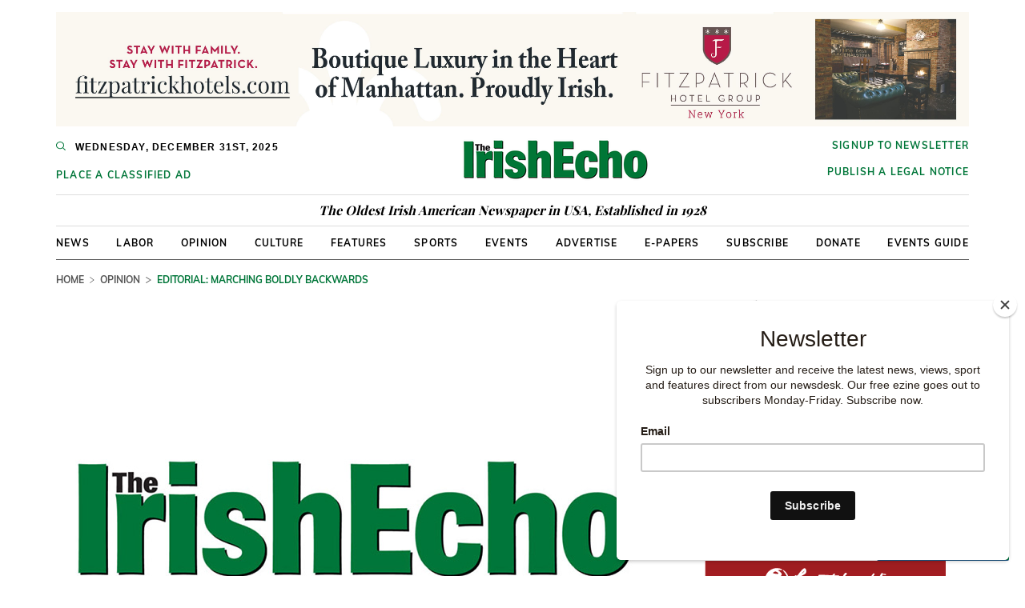

--- FILE ---
content_type: text/html; charset=utf-8
request_url: https://www.irishecho.com/2022/2/adams-marching-boldly-backwards
body_size: 47437
content:
<!DOCTYPE html>
<html lang="en">
<head>
  <title>EDITORIAL: Marching Boldly Backwards</title>
  <link rel="canonical" href="https://www.irishecho.com/2022/2/adams-marching-boldly-backwards" />
  <meta name="description" content="The Democratic Unionist Party could never be accused of an over-abundance of political and social imagination. Right from its birth in 1971 it has ..." />
  <meta name="keywords" content="IrishEcho" />
  <meta charset="utf-8">
  <meta name="viewport" content="width=device-width, initial-scale=1, maximum-scale=1, user-scalable=0">
  <meta http-equiv="X-UA-Compatible" content="IE=edge">
  <meta name="twitter:card" content="summary_large_image" />
  <meta name="twitter:site" content="@IrishEcho">
  <meta name="twitter:creator" content="@IrishEcho">
  <meta property="og:title" content="EDITORIAL: Marching Boldly Backwards" />
  <meta property="og:type" content="article" />
  <meta property="og:description" content="The Democratic Unionist Party could never be accused of an over-abundance of political and social imagination. Right from its birth in 1971 it has ..." />
  <meta property="og:url" content="https://www.irishecho.com/2022/2/adams-marching-boldly-backwards" />
  <meta property="og:image" content="https://www.irishecho.com/assets/irish-echo-logo-750x550-3466dcc68df584c0bfc92c7cb991281e1cc8bb2fc0e9c9b90e7ced5c4fcf5a42.jpg?t=1644418113" />
  <meta property="og:site_name" content="Irish Echo Newspaper"/>
  <meta name="facebook-domain-verification" content="h0z02c1vgtq0gum7fza2kfj967x58f" />

  <meta name="csrf-param" content="authenticity_token" />
<meta name="csrf-token" content="+TCiQt3PZdCSuUkXqcBIScPf9uCamRkTMf265tczhbKeSMg3czRHl+/miOletkO4Hre3UAcu5LBMP1WJ0v4IBg==" />

  <link rel="icon" href="https://www.irishecho.com/wp-content/uploads/2015/12/cropped-IE-Logo-for-facebook-32x32.jpg" sizes="32x32" />
  <link rel="icon" href="https://www.irishecho.com/wp-content/uploads/2015/12/cropped-IE-Logo-for-facebook-192x192.jpg" sizes="192x192" />
  <link rel="apple-touch-icon" href="https://www.irishecho.com/wp-content/uploads/2015/12/cropped-IE-Logo-for-facebook-180x180.jpg" />
  <meta name="msapplication-TileImage" content="https://www.irishecho.com/wp-content/uploads/2015/12/cropped-IE-Logo-for-facebook-270x270.jpg" />

  <link rel="alternate" type="application/atom+xml" title="Irish Echo Feed" href="https://www.irishecho.com/feeds/section-articles.atom" />
  
  
  
    <style>﻿@font-face{font-family:'Mulish';font-style:italic;font-weight:400;font-display:swap;src:url(https://fonts.gstatic.com/s/mulish/v3/1Ptwg83HX_SGhgqk2hAjQlW_mEuZ0FsSKeOfFpQ6HTY.woff2) format("woff2");unicode-range:U+0102-0103, U+0110-0111, U+0128-0129, U+0168-0169, U+01A0-01A1, U+01AF-01B0, U+1EA0-1EF9, U+20AB}@font-face{font-family:'Mulish';font-style:italic;font-weight:400;font-display:swap;src:url(https://fonts.gstatic.com/s/mulish/v3/1Ptwg83HX_SGhgqk2hAjQlW_mEuZ0FsSKeOfF5Q6HTY.woff2) format("woff2");unicode-range:U+0100-024F, U+0259, U+1E00-1EFF, U+2020, U+20A0-20AB, U+20AD-20CF, U+2113, U+2C60-2C7F, U+A720-A7FF}@font-face{font-family:'Mulish';font-style:italic;font-weight:400;font-display:swap;src:url(https://fonts.gstatic.com/s/mulish/v3/1Ptwg83HX_SGhgqk2hAjQlW_mEuZ0FsSKeOfGZQ6.woff2) format("woff2");unicode-range:U+0000-00FF, U+0131, U+0152-0153, U+02BB-02BC, U+02C6, U+02DA, U+02DC, U+2000-206F, U+2074, U+20AC, U+2122, U+2191, U+2193, U+2212, U+2215, U+FEFF, U+FFFD}@font-face{font-family:'Mulish';font-style:normal;font-weight:400;font-display:swap;src:url(https://fonts.gstatic.com/s/mulish/v3/1Ptvg83HX_SGhgqk0AotcqA.woff2) format("woff2");unicode-range:U+0102-0103, U+0110-0111, U+0128-0129, U+0168-0169, U+01A0-01A1, U+01AF-01B0, U+1EA0-1EF9, U+20AB}@font-face{font-family:'Mulish';font-style:normal;font-weight:400;font-display:swap;src:url(https://fonts.gstatic.com/s/mulish/v3/1Ptvg83HX_SGhgqk0QotcqA.woff2) format("woff2");unicode-range:U+0100-024F, U+0259, U+1E00-1EFF, U+2020, U+20A0-20AB, U+20AD-20CF, U+2113, U+2C60-2C7F, U+A720-A7FF}@font-face{font-family:'Mulish';font-style:normal;font-weight:400;font-display:swap;src:url(https://fonts.gstatic.com/s/mulish/v3/1Ptvg83HX_SGhgqk3wot.woff2) format("woff2");unicode-range:U+0000-00FF, U+0131, U+0152-0153, U+02BB-02BC, U+02C6, U+02DA, U+02DC, U+2000-206F, U+2074, U+20AC, U+2122, U+2191, U+2193, U+2212, U+2215, U+FEFF, U+FFFD}@font-face{font-family:'Mulish';font-style:normal;font-weight:700;font-display:swap;src:url(https://fonts.gstatic.com/s/mulish/v3/1Ptvg83HX_SGhgqk0AotcqA.woff2) format("woff2");unicode-range:U+0102-0103, U+0110-0111, U+0128-0129, U+0168-0169, U+01A0-01A1, U+01AF-01B0, U+1EA0-1EF9, U+20AB}@font-face{font-family:'Mulish';font-style:normal;font-weight:700;font-display:swap;src:url(https://fonts.gstatic.com/s/mulish/v3/1Ptvg83HX_SGhgqk0QotcqA.woff2) format("woff2");unicode-range:U+0100-024F, U+0259, U+1E00-1EFF, U+2020, U+20A0-20AB, U+20AD-20CF, U+2113, U+2C60-2C7F, U+A720-A7FF}@font-face{font-family:'Mulish';font-style:normal;font-weight:700;font-display:swap;src:url(https://fonts.gstatic.com/s/mulish/v3/1Ptvg83HX_SGhgqk3wot.woff2) format("woff2");unicode-range:U+0000-00FF, U+0131, U+0152-0153, U+02BB-02BC, U+02C6, U+02DA, U+02DC, U+2000-206F, U+2074, U+20AC, U+2122, U+2191, U+2193, U+2212, U+2215, U+FEFF, U+FFFD}@font-face{font-family:'Mulish';font-style:normal;font-weight:900;font-display:swap;src:url(https://fonts.gstatic.com/s/mulish/v3/1Ptvg83HX_SGhgqk0AotcqA.woff2) format("woff2");unicode-range:U+0102-0103, U+0110-0111, U+0128-0129, U+0168-0169, U+01A0-01A1, U+01AF-01B0, U+1EA0-1EF9, U+20AB}@font-face{font-family:'Mulish';font-style:normal;font-weight:900;font-display:swap;src:url(https://fonts.gstatic.com/s/mulish/v3/1Ptvg83HX_SGhgqk0QotcqA.woff2) format("woff2");unicode-range:U+0100-024F, U+0259, U+1E00-1EFF, U+2020, U+20A0-20AB, U+20AD-20CF, U+2113, U+2C60-2C7F, U+A720-A7FF}@font-face{font-family:'Mulish';font-style:normal;font-weight:900;font-display:swap;src:url(https://fonts.gstatic.com/s/mulish/v3/1Ptvg83HX_SGhgqk3wot.woff2) format("woff2");unicode-range:U+0000-00FF, U+0131, U+0152-0153, U+02BB-02BC, U+02C6, U+02DA, U+02DC, U+2000-206F, U+2074, U+20AC, U+2122, U+2191, U+2193, U+2212, U+2215, U+FEFF, U+FFFD}@font-face{font-family:'Playfair Display';font-style:normal;font-weight:700;font-display:swap;src:url(https://fonts.gstatic.com/s/playfairdisplay/v22/nuFvD-vYSZviVYUb_rj3ij__anPXJzDwcbmjWBN2PKeiunDTbtPY_Q.woff2) format("woff2");unicode-range:U+0400-045F, U+0490-0491, U+04B0-04B1, U+2116}@font-face{font-family:'Playfair Display';font-style:normal;font-weight:700;font-display:swap;src:url(https://fonts.gstatic.com/s/playfairdisplay/v22/nuFvD-vYSZviVYUb_rj3ij__anPXJzDwcbmjWBN2PKeiunDYbtPY_Q.woff2) format("woff2");unicode-range:U+0102-0103, U+0110-0111, U+0128-0129, U+0168-0169, U+01A0-01A1, U+01AF-01B0, U+1EA0-1EF9, U+20AB}@font-face{font-family:'Playfair Display';font-style:normal;font-weight:700;font-display:swap;src:url(https://fonts.gstatic.com/s/playfairdisplay/v22/nuFvD-vYSZviVYUb_rj3ij__anPXJzDwcbmjWBN2PKeiunDZbtPY_Q.woff2) format("woff2");unicode-range:U+0100-024F, U+0259, U+1E00-1EFF, U+2020, U+20A0-20AB, U+20AD-20CF, U+2113, U+2C60-2C7F, U+A720-A7FF}@font-face{font-family:'Playfair Display';font-style:normal;font-weight:700;font-display:swap;src:url(https://fonts.gstatic.com/s/playfairdisplay/v22/nuFvD-vYSZviVYUb_rj3ij__anPXJzDwcbmjWBN2PKeiunDXbtM.woff2) format("woff2");unicode-range:U+0000-00FF, U+0131, U+0152-0153, U+02BB-02BC, U+02C6, U+02DA, U+02DC, U+2000-206F, U+2074, U+20AC, U+2122, U+2191, U+2193, U+2212, U+2215, U+FEFF, U+FFFD}/*!
 * Bootstrap v3.4.1 (https://getbootstrap.com/)
 * Copyright 2011-2019 Twitter, Inc.
 * Licensed under MIT (https://github.com/twbs/bootstrap/blob/master/LICENSE)
 *//*! normalize.css v3.0.3 | MIT License | github.com/necolas/normalize.css */html{font-family:sans-serif;-ms-text-size-adjust:100%;-webkit-text-size-adjust:100%}body{margin:0}article,aside,details,figcaption,figure,footer,header,hgroup,main,menu,nav,section,summary{display:block}audio,canvas,progress,video{display:inline-block;vertical-align:baseline}audio:not([controls]){display:none;height:0}[hidden],template{display:none}a{background-color:transparent}a:active,a:hover{outline:0}abbr[title]{border-bottom:none;text-decoration:underline;text-decoration:underline dotted}b,strong{font-weight:bold}dfn{font-style:italic}h1{font-size:2em;margin:0.67em 0}mark{background:#ff0;color:#000}small{font-size:80%}sub,sup{font-size:75%;line-height:0;position:relative;vertical-align:baseline}sup{top:-0.5em}sub{bottom:-0.25em}img{border:0}svg:not(:root){overflow:hidden}figure{margin:1em 40px}hr{box-sizing:content-box;height:0}pre{overflow:auto}code,kbd,pre,samp{font-family:monospace, monospace;font-size:1em}button,input,optgroup,select,textarea{color:inherit;font:inherit;margin:0}button{overflow:visible}button,select{text-transform:none}button,html input[type="button"],input[type="reset"],input[type="submit"]{-webkit-appearance:button;cursor:pointer}button[disabled],html input[disabled]{cursor:default}button::-moz-focus-inner,input::-moz-focus-inner{border:0;padding:0}input{line-height:normal}input[type="checkbox"],input[type="radio"]{box-sizing:border-box;padding:0}input[type="number"]::-webkit-inner-spin-button,input[type="number"]::-webkit-outer-spin-button{height:auto}input[type="search"]{-webkit-appearance:textfield;box-sizing:content-box}input[type="search"]::-webkit-search-cancel-button,input[type="search"]::-webkit-search-decoration{-webkit-appearance:none}fieldset{border:1px solid #c0c0c0;margin:0 2px;padding:0.35em 0.625em 0.75em}legend{border:0;padding:0}textarea{overflow:auto}optgroup{font-weight:bold}table{border-collapse:collapse;border-spacing:0}td,th{padding:0}/*! Source: https://github.com/h5bp/html5-boilerplate/blob/master/src/css/main.css */@media print{*,*:before,*:after{color:#000 !important;text-shadow:none !important;background:transparent !important;box-shadow:none !important}a,a:visited{text-decoration:underline}a[href]:after{content:" (" attr(href) ")"}abbr[title]:after{content:" (" attr(title) ")"}a[href^="#"]:after,a[href^="javascript:"]:after{content:""}pre,blockquote{border:1px solid #999;page-break-inside:avoid}thead{display:table-header-group}tr,img{page-break-inside:avoid}img{max-width:100% !important}p,h2,h3{orphans:3;widows:3}h2,h3{page-break-after:avoid}.navbar{display:none}.btn>.caret,.dropup>.btn>.caret{border-top-color:#000 !important}.label{border:1px solid #000}.table{border-collapse:collapse !important}.table td,.table th{background-color:#fff !important}.table-bordered th,.table-bordered td{border:1px solid #ddd !important}}@font-face{font-family:"Glyphicons Halflings";src:url(/assets/bootstrap/glyphicons-halflings-regular-13634da87d9e23f8c3ed9108ce1724d183a39ad072e73e1b3d8cbf646d2d0407.eot);src:url(/assets/bootstrap/glyphicons-halflings-regular-13634da87d9e23f8c3ed9108ce1724d183a39ad072e73e1b3d8cbf646d2d0407.eot?#iefix) format("embedded-opentype"),url(/assets/bootstrap/glyphicons-halflings-regular-fe185d11a49676890d47bb783312a0cda5a44c4039214094e7957b4c040ef11c.woff2) format("woff2"),url(/assets/bootstrap/glyphicons-halflings-regular-a26394f7ede100ca118eff2eda08596275a9839b959c226e15439557a5a80742.woff) format("woff"),url(/assets/bootstrap/glyphicons-halflings-regular-e395044093757d82afcb138957d06a1ea9361bdcf0b442d06a18a8051af57456.ttf) format("truetype"),url(/assets/bootstrap/glyphicons-halflings-regular-42f60659d265c1a3c30f9fa42abcbb56bd4a53af4d83d316d6dd7a36903c43e5.svg#glyphicons_halflingsregular) format("svg")}.glyphicon{position:relative;top:1px;display:inline-block;font-family:"Glyphicons Halflings";font-style:normal;font-weight:400;line-height:1;-webkit-font-smoothing:antialiased;-moz-osx-font-smoothing:grayscale}.glyphicon-asterisk:before{content:"\002a"}.glyphicon-plus:before{content:"\002b"}.glyphicon-euro:before,.glyphicon-eur:before{content:"\20ac"}.glyphicon-minus:before{content:"\2212"}.glyphicon-cloud:before{content:"\2601"}.glyphicon-envelope:before{content:"\2709"}.glyphicon-pencil:before{content:"\270f"}.glyphicon-glass:before{content:"\e001"}.glyphicon-music:before{content:"\e002"}.glyphicon-search:before{content:"\e003"}.glyphicon-heart:before{content:"\e005"}.glyphicon-star:before{content:"\e006"}.glyphicon-star-empty:before{content:"\e007"}.glyphicon-user:before{content:"\e008"}.glyphicon-film:before{content:"\e009"}.glyphicon-th-large:before{content:"\e010"}.glyphicon-th:before{content:"\e011"}.glyphicon-th-list:before{content:"\e012"}.glyphicon-ok:before{content:"\e013"}.glyphicon-remove:before{content:"\e014"}.glyphicon-zoom-in:before{content:"\e015"}.glyphicon-zoom-out:before{content:"\e016"}.glyphicon-off:before{content:"\e017"}.glyphicon-signal:before{content:"\e018"}.glyphicon-cog:before{content:"\e019"}.glyphicon-trash:before{content:"\e020"}.glyphicon-home:before{content:"\e021"}.glyphicon-file:before{content:"\e022"}.glyphicon-time:before{content:"\e023"}.glyphicon-road:before{content:"\e024"}.glyphicon-download-alt:before{content:"\e025"}.glyphicon-download:before{content:"\e026"}.glyphicon-upload:before{content:"\e027"}.glyphicon-inbox:before{content:"\e028"}.glyphicon-play-circle:before{content:"\e029"}.glyphicon-repeat:before{content:"\e030"}.glyphicon-refresh:before{content:"\e031"}.glyphicon-list-alt:before{content:"\e032"}.glyphicon-lock:before{content:"\e033"}.glyphicon-flag:before{content:"\e034"}.glyphicon-headphones:before{content:"\e035"}.glyphicon-volume-off:before{content:"\e036"}.glyphicon-volume-down:before{content:"\e037"}.glyphicon-volume-up:before{content:"\e038"}.glyphicon-qrcode:before{content:"\e039"}.glyphicon-barcode:before{content:"\e040"}.glyphicon-tag:before{content:"\e041"}.glyphicon-tags:before{content:"\e042"}.glyphicon-book:before{content:"\e043"}.glyphicon-bookmark:before{content:"\e044"}.glyphicon-print:before{content:"\e045"}.glyphicon-camera:before{content:"\e046"}.glyphicon-font:before{content:"\e047"}.glyphicon-bold:before{content:"\e048"}.glyphicon-italic:before{content:"\e049"}.glyphicon-text-height:before{content:"\e050"}.glyphicon-text-width:before{content:"\e051"}.glyphicon-align-left:before{content:"\e052"}.glyphicon-align-center:before{content:"\e053"}.glyphicon-align-right:before{content:"\e054"}.glyphicon-align-justify:before{content:"\e055"}.glyphicon-list:before{content:"\e056"}.glyphicon-indent-left:before{content:"\e057"}.glyphicon-indent-right:before{content:"\e058"}.glyphicon-facetime-video:before{content:"\e059"}.glyphicon-picture:before{content:"\e060"}.glyphicon-map-marker:before{content:"\e062"}.glyphicon-adjust:before{content:"\e063"}.glyphicon-tint:before{content:"\e064"}.glyphicon-edit:before{content:"\e065"}.glyphicon-share:before{content:"\e066"}.glyphicon-check:before{content:"\e067"}.glyphicon-move:before{content:"\e068"}.glyphicon-step-backward:before{content:"\e069"}.glyphicon-fast-backward:before{content:"\e070"}.glyphicon-backward:before{content:"\e071"}.glyphicon-play:before{content:"\e072"}.glyphicon-pause:before{content:"\e073"}.glyphicon-stop:before{content:"\e074"}.glyphicon-forward:before{content:"\e075"}.glyphicon-fast-forward:before{content:"\e076"}.glyphicon-step-forward:before{content:"\e077"}.glyphicon-eject:before{content:"\e078"}.glyphicon-chevron-left:before{content:"\e079"}.glyphicon-chevron-right:before{content:"\e080"}.glyphicon-plus-sign:before{content:"\e081"}.glyphicon-minus-sign:before{content:"\e082"}.glyphicon-remove-sign:before{content:"\e083"}.glyphicon-ok-sign:before{content:"\e084"}.glyphicon-question-sign:before{content:"\e085"}.glyphicon-info-sign:before{content:"\e086"}.glyphicon-screenshot:before{content:"\e087"}.glyphicon-remove-circle:before{content:"\e088"}.glyphicon-ok-circle:before{content:"\e089"}.glyphicon-ban-circle:before{content:"\e090"}.glyphicon-arrow-left:before{content:"\e091"}.glyphicon-arrow-right:before{content:"\e092"}.glyphicon-arrow-up:before{content:"\e093"}.glyphicon-arrow-down:before{content:"\e094"}.glyphicon-share-alt:before{content:"\e095"}.glyphicon-resize-full:before{content:"\e096"}.glyphicon-resize-small:before{content:"\e097"}.glyphicon-exclamation-sign:before{content:"\e101"}.glyphicon-gift:before{content:"\e102"}.glyphicon-leaf:before{content:"\e103"}.glyphicon-fire:before{content:"\e104"}.glyphicon-eye-open:before{content:"\e105"}.glyphicon-eye-close:before{content:"\e106"}.glyphicon-warning-sign:before{content:"\e107"}.glyphicon-plane:before{content:"\e108"}.glyphicon-calendar:before{content:"\e109"}.glyphicon-random:before{content:"\e110"}.glyphicon-comment:before{content:"\e111"}.glyphicon-magnet:before{content:"\e112"}.glyphicon-chevron-up:before{content:"\e113"}.glyphicon-chevron-down:before{content:"\e114"}.glyphicon-retweet:before{content:"\e115"}.glyphicon-shopping-cart:before{content:"\e116"}.glyphicon-folder-close:before{content:"\e117"}.glyphicon-folder-open:before{content:"\e118"}.glyphicon-resize-vertical:before{content:"\e119"}.glyphicon-resize-horizontal:before{content:"\e120"}.glyphicon-hdd:before{content:"\e121"}.glyphicon-bullhorn:before{content:"\e122"}.glyphicon-bell:before{content:"\e123"}.glyphicon-certificate:before{content:"\e124"}.glyphicon-thumbs-up:before{content:"\e125"}.glyphicon-thumbs-down:before{content:"\e126"}.glyphicon-hand-right:before{content:"\e127"}.glyphicon-hand-left:before{content:"\e128"}.glyphicon-hand-up:before{content:"\e129"}.glyphicon-hand-down:before{content:"\e130"}.glyphicon-circle-arrow-right:before{content:"\e131"}.glyphicon-circle-arrow-left:before{content:"\e132"}.glyphicon-circle-arrow-up:before{content:"\e133"}.glyphicon-circle-arrow-down:before{content:"\e134"}.glyphicon-globe:before{content:"\e135"}.glyphicon-wrench:before{content:"\e136"}.glyphicon-tasks:before{content:"\e137"}.glyphicon-filter:before{content:"\e138"}.glyphicon-briefcase:before{content:"\e139"}.glyphicon-fullscreen:before{content:"\e140"}.glyphicon-dashboard:before{content:"\e141"}.glyphicon-paperclip:before{content:"\e142"}.glyphicon-heart-empty:before{content:"\e143"}.glyphicon-link:before{content:"\e144"}.glyphicon-phone:before{content:"\e145"}.glyphicon-pushpin:before{content:"\e146"}.glyphicon-usd:before{content:"\e148"}.glyphicon-gbp:before{content:"\e149"}.glyphicon-sort:before{content:"\e150"}.glyphicon-sort-by-alphabet:before{content:"\e151"}.glyphicon-sort-by-alphabet-alt:before{content:"\e152"}.glyphicon-sort-by-order:before{content:"\e153"}.glyphicon-sort-by-order-alt:before{content:"\e154"}.glyphicon-sort-by-attributes:before{content:"\e155"}.glyphicon-sort-by-attributes-alt:before{content:"\e156"}.glyphicon-unchecked:before{content:"\e157"}.glyphicon-expand:before{content:"\e158"}.glyphicon-collapse-down:before{content:"\e159"}.glyphicon-collapse-up:before{content:"\e160"}.glyphicon-log-in:before{content:"\e161"}.glyphicon-flash:before{content:"\e162"}.glyphicon-log-out:before{content:"\e163"}.glyphicon-new-window:before{content:"\e164"}.glyphicon-record:before{content:"\e165"}.glyphicon-save:before{content:"\e166"}.glyphicon-open:before{content:"\e167"}.glyphicon-saved:before{content:"\e168"}.glyphicon-import:before{content:"\e169"}.glyphicon-export:before{content:"\e170"}.glyphicon-send:before{content:"\e171"}.glyphicon-floppy-disk:before{content:"\e172"}.glyphicon-floppy-saved:before{content:"\e173"}.glyphicon-floppy-remove:before{content:"\e174"}.glyphicon-floppy-save:before{content:"\e175"}.glyphicon-floppy-open:before{content:"\e176"}.glyphicon-credit-card:before{content:"\e177"}.glyphicon-transfer:before{content:"\e178"}.glyphicon-cutlery:before{content:"\e179"}.glyphicon-header:before{content:"\e180"}.glyphicon-compressed:before{content:"\e181"}.glyphicon-earphone:before{content:"\e182"}.glyphicon-phone-alt:before{content:"\e183"}.glyphicon-tower:before{content:"\e184"}.glyphicon-stats:before{content:"\e185"}.glyphicon-sd-video:before{content:"\e186"}.glyphicon-hd-video:before{content:"\e187"}.glyphicon-subtitles:before{content:"\e188"}.glyphicon-sound-stereo:before{content:"\e189"}.glyphicon-sound-dolby:before{content:"\e190"}.glyphicon-sound-5-1:before{content:"\e191"}.glyphicon-sound-6-1:before{content:"\e192"}.glyphicon-sound-7-1:before{content:"\e193"}.glyphicon-copyright-mark:before{content:"\e194"}.glyphicon-registration-mark:before{content:"\e195"}.glyphicon-cloud-download:before{content:"\e197"}.glyphicon-cloud-upload:before{content:"\e198"}.glyphicon-tree-conifer:before{content:"\e199"}.glyphicon-tree-deciduous:before{content:"\e200"}.glyphicon-cd:before{content:"\e201"}.glyphicon-save-file:before{content:"\e202"}.glyphicon-open-file:before{content:"\e203"}.glyphicon-level-up:before{content:"\e204"}.glyphicon-copy:before{content:"\e205"}.glyphicon-paste:before{content:"\e206"}.glyphicon-alert:before{content:"\e209"}.glyphicon-equalizer:before{content:"\e210"}.glyphicon-king:before{content:"\e211"}.glyphicon-queen:before{content:"\e212"}.glyphicon-pawn:before{content:"\e213"}.glyphicon-bishop:before{content:"\e214"}.glyphicon-knight:before{content:"\e215"}.glyphicon-baby-formula:before{content:"\e216"}.glyphicon-tent:before{content:"\26fa"}.glyphicon-blackboard:before{content:"\e218"}.glyphicon-bed:before{content:"\e219"}.glyphicon-apple:before{content:"\f8ff"}.glyphicon-erase:before{content:"\e221"}.glyphicon-hourglass:before{content:"\231b"}.glyphicon-lamp:before{content:"\e223"}.glyphicon-duplicate:before{content:"\e224"}.glyphicon-piggy-bank:before{content:"\e225"}.glyphicon-scissors:before{content:"\e226"}.glyphicon-bitcoin:before{content:"\e227"}.glyphicon-btc:before{content:"\e227"}.glyphicon-xbt:before{content:"\e227"}.glyphicon-yen:before{content:"\00a5"}.glyphicon-jpy:before{content:"\00a5"}.glyphicon-ruble:before{content:"\20bd"}.glyphicon-rub:before{content:"\20bd"}.glyphicon-scale:before{content:"\e230"}.glyphicon-ice-lolly:before{content:"\e231"}.glyphicon-ice-lolly-tasted:before{content:"\e232"}.glyphicon-education:before{content:"\e233"}.glyphicon-option-horizontal:before{content:"\e234"}.glyphicon-option-vertical:before{content:"\e235"}.glyphicon-menu-hamburger:before{content:"\e236"}.glyphicon-modal-window:before{content:"\e237"}.glyphicon-oil:before{content:"\e238"}.glyphicon-grain:before{content:"\e239"}.glyphicon-sunglasses:before{content:"\e240"}.glyphicon-text-size:before{content:"\e241"}.glyphicon-text-color:before{content:"\e242"}.glyphicon-text-background:before{content:"\e243"}.glyphicon-object-align-top:before{content:"\e244"}.glyphicon-object-align-bottom:before{content:"\e245"}.glyphicon-object-align-horizontal:before{content:"\e246"}.glyphicon-object-align-left:before{content:"\e247"}.glyphicon-object-align-vertical:before{content:"\e248"}.glyphicon-object-align-right:before{content:"\e249"}.glyphicon-triangle-right:before{content:"\e250"}.glyphicon-triangle-left:before{content:"\e251"}.glyphicon-triangle-bottom:before{content:"\e252"}.glyphicon-triangle-top:before{content:"\e253"}.glyphicon-console:before{content:"\e254"}.glyphicon-superscript:before{content:"\e255"}.glyphicon-subscript:before{content:"\e256"}.glyphicon-menu-left:before{content:"\e257"}.glyphicon-menu-right:before{content:"\e258"}.glyphicon-menu-down:before{content:"\e259"}.glyphicon-menu-up:before{content:"\e260"}*{-webkit-box-sizing:border-box;-moz-box-sizing:border-box;box-sizing:border-box}*:before,*:after{-webkit-box-sizing:border-box;-moz-box-sizing:border-box;box-sizing:border-box}html{font-size:10px;-webkit-tap-highlight-color:rgba(0,0,0,0)}body{font-family:"Helvetica Neue", Helvetica, Arial, sans-serif;font-size:14px;line-height:1.428571429;color:#333333;background-color:#fff}input,button,select,textarea{font-family:inherit;font-size:inherit;line-height:inherit}a{color:#337ab7;text-decoration:none}a:hover,a:focus{color:#23527c;text-decoration:underline}a:focus{outline:5px auto -webkit-focus-ring-color;outline-offset:-2px}figure{margin:0}img{vertical-align:middle}.img-responsive{display:block;max-width:100%;height:auto}.img-rounded{border-radius:6px}.img-thumbnail{padding:4px;line-height:1.428571429;background-color:#fff;border:1px solid #ddd;border-radius:4px;-webkit-transition:all 0.2s ease-in-out;-o-transition:all 0.2s ease-in-out;transition:all 0.2s ease-in-out;display:inline-block;max-width:100%;height:auto}.img-circle{border-radius:50%}hr{margin-top:20px;margin-bottom:20px;border:0;border-top:1px solid #eeeeee}.sr-only{position:absolute;width:1px;height:1px;padding:0;margin:-1px;overflow:hidden;clip:rect(0, 0, 0, 0);border:0}.sr-only-focusable:active,.sr-only-focusable:focus{position:static;width:auto;height:auto;margin:0;overflow:visible;clip:auto}[role="button"]{cursor:pointer}h1,h2,h3,h4,h5,h6,.h1,.h2,.h3,.h4,.h5,.h6{font-family:inherit;font-weight:500;line-height:1.1;color:inherit}h1 small,h1 .small,h2 small,h2 .small,h3 small,h3 .small,h4 small,h4 .small,h5 small,h5 .small,h6 small,h6 .small,.h1 small,.h1 .small,.h2 small,.h2 .small,.h3 small,.h3 .small,.h4 small,.h4 .small,.h5 small,.h5 .small,.h6 small,.h6 .small{font-weight:400;line-height:1;color:#777777}h1,.h1,h2,.h2,h3,.h3{margin-top:20px;margin-bottom:10px}h1 small,h1 .small,.h1 small,.h1 .small,h2 small,h2 .small,.h2 small,.h2 .small,h3 small,h3 .small,.h3 small,.h3 .small{font-size:65%}h4,.h4,h5,.h5,h6,.h6{margin-top:10px;margin-bottom:10px}h4 small,h4 .small,.h4 small,.h4 .small,h5 small,h5 .small,.h5 small,.h5 .small,h6 small,h6 .small,.h6 small,.h6 .small{font-size:75%}h1,.h1{font-size:36px}h2,.h2{font-size:30px}h3,.h3{font-size:24px}h4,.h4{font-size:18px}h5,.h5{font-size:14px}h6,.h6{font-size:12px}p{margin:0 0 10px}.lead{margin-bottom:20px;font-size:16px;font-weight:300;line-height:1.4}@media (min-width: 768px){.lead{font-size:21px}}small,.small{font-size:85%}mark,.mark{padding:.2em;background-color:#fcf8e3}.text-left{text-align:left}.text-right{text-align:right}.text-center{text-align:center}.text-justify{text-align:justify}.text-nowrap{white-space:nowrap}.text-lowercase{text-transform:lowercase}.text-uppercase,.initialism{text-transform:uppercase}.text-capitalize{text-transform:capitalize}.text-muted{color:#777777}.text-primary{color:#337ab7}a.text-primary:hover,a.text-primary:focus{color:#286090}.text-success{color:#3c763d}a.text-success:hover,a.text-success:focus{color:#2b542c}.text-info{color:#31708f}a.text-info:hover,a.text-info:focus{color:#245269}.text-warning{color:#8a6d3b}a.text-warning:hover,a.text-warning:focus{color:#66512c}.text-danger{color:#a94442}a.text-danger:hover,a.text-danger:focus{color:#843534}.bg-primary{color:#fff}.bg-primary{background-color:#337ab7}a.bg-primary:hover,a.bg-primary:focus{background-color:#286090}.bg-success{background-color:#dff0d8}a.bg-success:hover,a.bg-success:focus{background-color:#c1e2b3}.bg-info{background-color:#d9edf7}a.bg-info:hover,a.bg-info:focus{background-color:#afd9ee}.bg-warning{background-color:#fcf8e3}a.bg-warning:hover,a.bg-warning:focus{background-color:#f7ecb5}.bg-danger{background-color:#f2dede}a.bg-danger:hover,a.bg-danger:focus{background-color:#e4b9b9}.page-header{padding-bottom:9px;margin:40px 0 20px;border-bottom:1px solid #eeeeee}ul,ol{margin-top:0;margin-bottom:10px}ul ul,ul ol,ol ul,ol ol{margin-bottom:0}.list-unstyled{padding-left:0;list-style:none}.list-inline{padding-left:0;list-style:none;margin-left:-5px}.list-inline>li{display:inline-block;padding-right:5px;padding-left:5px}dl{margin-top:0;margin-bottom:20px}dt,dd{line-height:1.428571429}dt{font-weight:700}dd{margin-left:0}.dl-horizontal dd:before,.dl-horizontal dd:after{display:table;content:" "}.dl-horizontal dd:after{clear:both}@media (min-width: 768px){.dl-horizontal dt{float:left;width:160px;clear:left;text-align:right;overflow:hidden;text-overflow:ellipsis;white-space:nowrap}.dl-horizontal dd{margin-left:180px}}abbr[title],abbr[data-original-title]{cursor:help}.initialism{font-size:90%}blockquote{padding:10px 20px;margin:0 0 20px;font-size:17.5px;border-left:5px solid #eeeeee}blockquote p:last-child,blockquote ul:last-child,blockquote ol:last-child{margin-bottom:0}blockquote footer,blockquote small,blockquote .small{display:block;font-size:80%;line-height:1.428571429;color:#777777}blockquote footer:before,blockquote small:before,blockquote .small:before{content:"\2014 \00A0"}.blockquote-reverse,blockquote.pull-right{padding-right:15px;padding-left:0;text-align:right;border-right:5px solid #eeeeee;border-left:0}.blockquote-reverse footer:before,.blockquote-reverse small:before,.blockquote-reverse .small:before,blockquote.pull-right footer:before,blockquote.pull-right small:before,blockquote.pull-right .small:before{content:""}.blockquote-reverse footer:after,.blockquote-reverse small:after,.blockquote-reverse .small:after,blockquote.pull-right footer:after,blockquote.pull-right small:after,blockquote.pull-right .small:after{content:"\00A0 \2014"}address{margin-bottom:20px;font-style:normal;line-height:1.428571429}code,kbd,pre,samp{font-family:Menlo, Monaco, Consolas, "Courier New", monospace}code{padding:2px 4px;font-size:90%;color:#c7254e;background-color:#f9f2f4;border-radius:4px}kbd{padding:2px 4px;font-size:90%;color:#fff;background-color:#333;border-radius:3px;box-shadow:inset 0 -1px 0 rgba(0,0,0,0.25)}kbd kbd{padding:0;font-size:100%;font-weight:700;box-shadow:none}pre{display:block;padding:9.5px;margin:0 0 10px;font-size:13px;line-height:1.428571429;color:#333333;word-break:break-all;word-wrap:break-word;background-color:#f5f5f5;border:1px solid #ccc;border-radius:4px}pre code{padding:0;font-size:inherit;color:inherit;white-space:pre-wrap;background-color:transparent;border-radius:0}.pre-scrollable{max-height:340px;overflow-y:scroll}.container{padding-right:15px;padding-left:15px;margin-right:auto;margin-left:auto}.container:before,.container:after{display:table;content:" "}.container:after{clear:both}@media (min-width: 768px){.container{width:750px}}@media (min-width: 992px){.container{width:970px}}@media (min-width: 1200px){.container{width:1170px}}.container-fluid{padding-right:15px;padding-left:15px;margin-right:auto;margin-left:auto}.container-fluid:before,.container-fluid:after{display:table;content:" "}.container-fluid:after{clear:both}.row{margin-right:-15px;margin-left:-15px}.row:before,.row:after{display:table;content:" "}.row:after{clear:both}.row-no-gutters{margin-right:0;margin-left:0}.row-no-gutters [class*="col-"]{padding-right:0;padding-left:0}.col-xs-1,.col-sm-1,.col-md-1,.col-lg-1,.col-xs-2,.col-sm-2,.col-md-2,.col-lg-2,.col-xs-3,.col-sm-3,.col-md-3,.col-lg-3,.col-xs-4,.col-sm-4,.col-md-4,.col-lg-4,.col-xs-5,.col-sm-5,.col-md-5,.col-lg-5,.col-xs-6,.col-sm-6,.col-md-6,.col-lg-6,.col-xs-7,.col-sm-7,.col-md-7,.col-lg-7,.col-xs-8,.col-sm-8,.col-md-8,.col-lg-8,.col-xs-9,.col-sm-9,.col-md-9,.col-lg-9,.col-xs-10,.col-sm-10,.col-md-10,.col-lg-10,.col-xs-11,.col-sm-11,.col-md-11,.col-lg-11,.col-xs-12,.col-sm-12,.col-md-12,.col-lg-12{position:relative;min-height:1px;padding-right:15px;padding-left:15px}.col-xs-1,.col-xs-2,.col-xs-3,.col-xs-4,.col-xs-5,.col-xs-6,.col-xs-7,.col-xs-8,.col-xs-9,.col-xs-10,.col-xs-11,.col-xs-12{float:left}.col-xs-1{width:8.3333333333%}.col-xs-2{width:16.6666666667%}.col-xs-3{width:25%}.col-xs-4{width:33.3333333333%}.col-xs-5{width:41.6666666667%}.col-xs-6{width:50%}.col-xs-7{width:58.3333333333%}.col-xs-8{width:66.6666666667%}.col-xs-9{width:75%}.col-xs-10{width:83.3333333333%}.col-xs-11{width:91.6666666667%}.col-xs-12{width:100%}.col-xs-pull-0{right:auto}.col-xs-pull-1{right:8.3333333333%}.col-xs-pull-2{right:16.6666666667%}.col-xs-pull-3{right:25%}.col-xs-pull-4{right:33.3333333333%}.col-xs-pull-5{right:41.6666666667%}.col-xs-pull-6{right:50%}.col-xs-pull-7{right:58.3333333333%}.col-xs-pull-8{right:66.6666666667%}.col-xs-pull-9{right:75%}.col-xs-pull-10{right:83.3333333333%}.col-xs-pull-11{right:91.6666666667%}.col-xs-pull-12{right:100%}.col-xs-push-0{left:auto}.col-xs-push-1{left:8.3333333333%}.col-xs-push-2{left:16.6666666667%}.col-xs-push-3{left:25%}.col-xs-push-4{left:33.3333333333%}.col-xs-push-5{left:41.6666666667%}.col-xs-push-6{left:50%}.col-xs-push-7{left:58.3333333333%}.col-xs-push-8{left:66.6666666667%}.col-xs-push-9{left:75%}.col-xs-push-10{left:83.3333333333%}.col-xs-push-11{left:91.6666666667%}.col-xs-push-12{left:100%}.col-xs-offset-0{margin-left:0%}.col-xs-offset-1{margin-left:8.3333333333%}.col-xs-offset-2{margin-left:16.6666666667%}.col-xs-offset-3{margin-left:25%}.col-xs-offset-4{margin-left:33.3333333333%}.col-xs-offset-5{margin-left:41.6666666667%}.col-xs-offset-6{margin-left:50%}.col-xs-offset-7{margin-left:58.3333333333%}.col-xs-offset-8{margin-left:66.6666666667%}.col-xs-offset-9{margin-left:75%}.col-xs-offset-10{margin-left:83.3333333333%}.col-xs-offset-11{margin-left:91.6666666667%}.col-xs-offset-12{margin-left:100%}@media (min-width: 768px){.col-sm-1,.col-sm-2,.col-sm-3,.col-sm-4,.col-sm-5,.col-sm-6,.col-sm-7,.col-sm-8,.col-sm-9,.col-sm-10,.col-sm-11,.col-sm-12{float:left}.col-sm-1{width:8.3333333333%}.col-sm-2{width:16.6666666667%}.col-sm-3{width:25%}.col-sm-4{width:33.3333333333%}.col-sm-5{width:41.6666666667%}.col-sm-6{width:50%}.col-sm-7{width:58.3333333333%}.col-sm-8{width:66.6666666667%}.col-sm-9{width:75%}.col-sm-10{width:83.3333333333%}.col-sm-11{width:91.6666666667%}.col-sm-12{width:100%}.col-sm-pull-0{right:auto}.col-sm-pull-1{right:8.3333333333%}.col-sm-pull-2{right:16.6666666667%}.col-sm-pull-3{right:25%}.col-sm-pull-4{right:33.3333333333%}.col-sm-pull-5{right:41.6666666667%}.col-sm-pull-6{right:50%}.col-sm-pull-7{right:58.3333333333%}.col-sm-pull-8{right:66.6666666667%}.col-sm-pull-9{right:75%}.col-sm-pull-10{right:83.3333333333%}.col-sm-pull-11{right:91.6666666667%}.col-sm-pull-12{right:100%}.col-sm-push-0{left:auto}.col-sm-push-1{left:8.3333333333%}.col-sm-push-2{left:16.6666666667%}.col-sm-push-3{left:25%}.col-sm-push-4{left:33.3333333333%}.col-sm-push-5{left:41.6666666667%}.col-sm-push-6{left:50%}.col-sm-push-7{left:58.3333333333%}.col-sm-push-8{left:66.6666666667%}.col-sm-push-9{left:75%}.col-sm-push-10{left:83.3333333333%}.col-sm-push-11{left:91.6666666667%}.col-sm-push-12{left:100%}.col-sm-offset-0{margin-left:0%}.col-sm-offset-1{margin-left:8.3333333333%}.col-sm-offset-2{margin-left:16.6666666667%}.col-sm-offset-3{margin-left:25%}.col-sm-offset-4{margin-left:33.3333333333%}.col-sm-offset-5{margin-left:41.6666666667%}.col-sm-offset-6{margin-left:50%}.col-sm-offset-7{margin-left:58.3333333333%}.col-sm-offset-8{margin-left:66.6666666667%}.col-sm-offset-9{margin-left:75%}.col-sm-offset-10{margin-left:83.3333333333%}.col-sm-offset-11{margin-left:91.6666666667%}.col-sm-offset-12{margin-left:100%}}@media (min-width: 992px){.col-md-1,.col-md-2,.col-md-3,.col-md-4,.col-md-5,.col-md-6,.col-md-7,.col-md-8,.col-md-9,.col-md-10,.col-md-11,.col-md-12{float:left}.col-md-1{width:8.3333333333%}.col-md-2{width:16.6666666667%}.col-md-3{width:25%}.col-md-4{width:33.3333333333%}.col-md-5{width:41.6666666667%}.col-md-6{width:50%}.col-md-7{width:58.3333333333%}.col-md-8{width:66.6666666667%}.col-md-9{width:75%}.col-md-10{width:83.3333333333%}.col-md-11{width:91.6666666667%}.col-md-12{width:100%}.col-md-pull-0{right:auto}.col-md-pull-1{right:8.3333333333%}.col-md-pull-2{right:16.6666666667%}.col-md-pull-3{right:25%}.col-md-pull-4{right:33.3333333333%}.col-md-pull-5{right:41.6666666667%}.col-md-pull-6{right:50%}.col-md-pull-7{right:58.3333333333%}.col-md-pull-8{right:66.6666666667%}.col-md-pull-9{right:75%}.col-md-pull-10{right:83.3333333333%}.col-md-pull-11{right:91.6666666667%}.col-md-pull-12{right:100%}.col-md-push-0{left:auto}.col-md-push-1{left:8.3333333333%}.col-md-push-2{left:16.6666666667%}.col-md-push-3{left:25%}.col-md-push-4{left:33.3333333333%}.col-md-push-5{left:41.6666666667%}.col-md-push-6{left:50%}.col-md-push-7{left:58.3333333333%}.col-md-push-8{left:66.6666666667%}.col-md-push-9{left:75%}.col-md-push-10{left:83.3333333333%}.col-md-push-11{left:91.6666666667%}.col-md-push-12{left:100%}.col-md-offset-0{margin-left:0%}.col-md-offset-1{margin-left:8.3333333333%}.col-md-offset-2{margin-left:16.6666666667%}.col-md-offset-3{margin-left:25%}.col-md-offset-4{margin-left:33.3333333333%}.col-md-offset-5{margin-left:41.6666666667%}.col-md-offset-6{margin-left:50%}.col-md-offset-7{margin-left:58.3333333333%}.col-md-offset-8{margin-left:66.6666666667%}.col-md-offset-9{margin-left:75%}.col-md-offset-10{margin-left:83.3333333333%}.col-md-offset-11{margin-left:91.6666666667%}.col-md-offset-12{margin-left:100%}}@media (min-width: 1200px){.col-lg-1,.col-lg-2,.col-lg-3,.col-lg-4,.col-lg-5,.col-lg-6,.col-lg-7,.col-lg-8,.col-lg-9,.col-lg-10,.col-lg-11,.col-lg-12{float:left}.col-lg-1{width:8.3333333333%}.col-lg-2{width:16.6666666667%}.col-lg-3{width:25%}.col-lg-4{width:33.3333333333%}.col-lg-5{width:41.6666666667%}.col-lg-6{width:50%}.col-lg-7{width:58.3333333333%}.col-lg-8{width:66.6666666667%}.col-lg-9{width:75%}.col-lg-10{width:83.3333333333%}.col-lg-11{width:91.6666666667%}.col-lg-12{width:100%}.col-lg-pull-0{right:auto}.col-lg-pull-1{right:8.3333333333%}.col-lg-pull-2{right:16.6666666667%}.col-lg-pull-3{right:25%}.col-lg-pull-4{right:33.3333333333%}.col-lg-pull-5{right:41.6666666667%}.col-lg-pull-6{right:50%}.col-lg-pull-7{right:58.3333333333%}.col-lg-pull-8{right:66.6666666667%}.col-lg-pull-9{right:75%}.col-lg-pull-10{right:83.3333333333%}.col-lg-pull-11{right:91.6666666667%}.col-lg-pull-12{right:100%}.col-lg-push-0{left:auto}.col-lg-push-1{left:8.3333333333%}.col-lg-push-2{left:16.6666666667%}.col-lg-push-3{left:25%}.col-lg-push-4{left:33.3333333333%}.col-lg-push-5{left:41.6666666667%}.col-lg-push-6{left:50%}.col-lg-push-7{left:58.3333333333%}.col-lg-push-8{left:66.6666666667%}.col-lg-push-9{left:75%}.col-lg-push-10{left:83.3333333333%}.col-lg-push-11{left:91.6666666667%}.col-lg-push-12{left:100%}.col-lg-offset-0{margin-left:0%}.col-lg-offset-1{margin-left:8.3333333333%}.col-lg-offset-2{margin-left:16.6666666667%}.col-lg-offset-3{margin-left:25%}.col-lg-offset-4{margin-left:33.3333333333%}.col-lg-offset-5{margin-left:41.6666666667%}.col-lg-offset-6{margin-left:50%}.col-lg-offset-7{margin-left:58.3333333333%}.col-lg-offset-8{margin-left:66.6666666667%}.col-lg-offset-9{margin-left:75%}.col-lg-offset-10{margin-left:83.3333333333%}.col-lg-offset-11{margin-left:91.6666666667%}.col-lg-offset-12{margin-left:100%}}table{background-color:transparent}table col[class*="col-"]{position:static;display:table-column;float:none}table td[class*="col-"],table th[class*="col-"]{position:static;display:table-cell;float:none}caption{padding-top:8px;padding-bottom:8px;color:#777777;text-align:left}th{text-align:left}.table{width:100%;max-width:100%;margin-bottom:20px}.table>thead>tr>th,.table>thead>tr>td,.table>tbody>tr>th,.table>tbody>tr>td,.table>tfoot>tr>th,.table>tfoot>tr>td{padding:8px;line-height:1.428571429;vertical-align:top;border-top:1px solid #ddd}.table>thead>tr>th{vertical-align:bottom;border-bottom:2px solid #ddd}.table>caption+thead>tr:first-child>th,.table>caption+thead>tr:first-child>td,.table>colgroup+thead>tr:first-child>th,.table>colgroup+thead>tr:first-child>td,.table>thead:first-child>tr:first-child>th,.table>thead:first-child>tr:first-child>td{border-top:0}.table>tbody+tbody{border-top:2px solid #ddd}.table .table{background-color:#fff}.table-condensed>thead>tr>th,.table-condensed>thead>tr>td,.table-condensed>tbody>tr>th,.table-condensed>tbody>tr>td,.table-condensed>tfoot>tr>th,.table-condensed>tfoot>tr>td{padding:5px}.table-bordered{border:1px solid #ddd}.table-bordered>thead>tr>th,.table-bordered>thead>tr>td,.table-bordered>tbody>tr>th,.table-bordered>tbody>tr>td,.table-bordered>tfoot>tr>th,.table-bordered>tfoot>tr>td{border:1px solid #ddd}.table-bordered>thead>tr>th,.table-bordered>thead>tr>td{border-bottom-width:2px}.table-striped>tbody>tr:nth-of-type(odd){background-color:#f9f9f9}.table-hover>tbody>tr:hover{background-color:#f5f5f5}.table>thead>tr>td.active,.table>thead>tr>th.active,.table>thead>tr.active>td,.table>thead>tr.active>th,.table>tbody>tr>td.active,.table>tbody>tr>th.active,.table>tbody>tr.active>td,.table>tbody>tr.active>th,.table>tfoot>tr>td.active,.table>tfoot>tr>th.active,.table>tfoot>tr.active>td,.table>tfoot>tr.active>th{background-color:#f5f5f5}.table-hover>tbody>tr>td.active:hover,.table-hover>tbody>tr>th.active:hover,.table-hover>tbody>tr.active:hover>td,.table-hover>tbody>tr:hover>.active,.table-hover>tbody>tr.active:hover>th{background-color:#e8e8e8}.table>thead>tr>td.success,.table>thead>tr>th.success,.table>thead>tr.success>td,.table>thead>tr.success>th,.table>tbody>tr>td.success,.table>tbody>tr>th.success,.table>tbody>tr.success>td,.table>tbody>tr.success>th,.table>tfoot>tr>td.success,.table>tfoot>tr>th.success,.table>tfoot>tr.success>td,.table>tfoot>tr.success>th{background-color:#dff0d8}.table-hover>tbody>tr>td.success:hover,.table-hover>tbody>tr>th.success:hover,.table-hover>tbody>tr.success:hover>td,.table-hover>tbody>tr:hover>.success,.table-hover>tbody>tr.success:hover>th{background-color:#d0e9c6}.table>thead>tr>td.info,.table>thead>tr>th.info,.table>thead>tr.info>td,.table>thead>tr.info>th,.table>tbody>tr>td.info,.table>tbody>tr>th.info,.table>tbody>tr.info>td,.table>tbody>tr.info>th,.table>tfoot>tr>td.info,.table>tfoot>tr>th.info,.table>tfoot>tr.info>td,.table>tfoot>tr.info>th{background-color:#d9edf7}.table-hover>tbody>tr>td.info:hover,.table-hover>tbody>tr>th.info:hover,.table-hover>tbody>tr.info:hover>td,.table-hover>tbody>tr:hover>.info,.table-hover>tbody>tr.info:hover>th{background-color:#c4e3f3}.table>thead>tr>td.warning,.table>thead>tr>th.warning,.table>thead>tr.warning>td,.table>thead>tr.warning>th,.table>tbody>tr>td.warning,.table>tbody>tr>th.warning,.table>tbody>tr.warning>td,.table>tbody>tr.warning>th,.table>tfoot>tr>td.warning,.table>tfoot>tr>th.warning,.table>tfoot>tr.warning>td,.table>tfoot>tr.warning>th{background-color:#fcf8e3}.table-hover>tbody>tr>td.warning:hover,.table-hover>tbody>tr>th.warning:hover,.table-hover>tbody>tr.warning:hover>td,.table-hover>tbody>tr:hover>.warning,.table-hover>tbody>tr.warning:hover>th{background-color:#faf2cc}.table>thead>tr>td.danger,.table>thead>tr>th.danger,.table>thead>tr.danger>td,.table>thead>tr.danger>th,.table>tbody>tr>td.danger,.table>tbody>tr>th.danger,.table>tbody>tr.danger>td,.table>tbody>tr.danger>th,.table>tfoot>tr>td.danger,.table>tfoot>tr>th.danger,.table>tfoot>tr.danger>td,.table>tfoot>tr.danger>th{background-color:#f2dede}.table-hover>tbody>tr>td.danger:hover,.table-hover>tbody>tr>th.danger:hover,.table-hover>tbody>tr.danger:hover>td,.table-hover>tbody>tr:hover>.danger,.table-hover>tbody>tr.danger:hover>th{background-color:#ebcccc}.table-responsive{min-height:.01%;overflow-x:auto}@media screen and (max-width: 767px){.table-responsive{width:100%;margin-bottom:15px;overflow-y:hidden;-ms-overflow-style:-ms-autohiding-scrollbar;border:1px solid #ddd}.table-responsive>.table{margin-bottom:0}.table-responsive>.table>thead>tr>th,.table-responsive>.table>thead>tr>td,.table-responsive>.table>tbody>tr>th,.table-responsive>.table>tbody>tr>td,.table-responsive>.table>tfoot>tr>th,.table-responsive>.table>tfoot>tr>td{white-space:nowrap}.table-responsive>.table-bordered{border:0}.table-responsive>.table-bordered>thead>tr>th:first-child,.table-responsive>.table-bordered>thead>tr>td:first-child,.table-responsive>.table-bordered>tbody>tr>th:first-child,.table-responsive>.table-bordered>tbody>tr>td:first-child,.table-responsive>.table-bordered>tfoot>tr>th:first-child,.table-responsive>.table-bordered>tfoot>tr>td:first-child{border-left:0}.table-responsive>.table-bordered>thead>tr>th:last-child,.table-responsive>.table-bordered>thead>tr>td:last-child,.table-responsive>.table-bordered>tbody>tr>th:last-child,.table-responsive>.table-bordered>tbody>tr>td:last-child,.table-responsive>.table-bordered>tfoot>tr>th:last-child,.table-responsive>.table-bordered>tfoot>tr>td:last-child{border-right:0}.table-responsive>.table-bordered>tbody>tr:last-child>th,.table-responsive>.table-bordered>tbody>tr:last-child>td,.table-responsive>.table-bordered>tfoot>tr:last-child>th,.table-responsive>.table-bordered>tfoot>tr:last-child>td{border-bottom:0}}fieldset{min-width:0;padding:0;margin:0;border:0}legend{display:block;width:100%;padding:0;margin-bottom:20px;font-size:21px;line-height:inherit;color:#333333;border:0;border-bottom:1px solid #e5e5e5}label{display:inline-block;max-width:100%;margin-bottom:5px;font-weight:700}input[type="search"]{-webkit-box-sizing:border-box;-moz-box-sizing:border-box;box-sizing:border-box;-webkit-appearance:none;appearance:none}input[type="radio"],input[type="checkbox"]{margin:4px 0 0;margin-top:1px \9;line-height:normal}input[type="radio"][disabled],input.disabled[type="radio"],fieldset[disabled] input[type="radio"],input[type="checkbox"][disabled],input.disabled[type="checkbox"],fieldset[disabled] input[type="checkbox"]{cursor:not-allowed}input[type="file"]{display:block}input[type="range"]{display:block;width:100%}select[multiple],select[size]{height:auto}input[type="file"]:focus,input[type="radio"]:focus,input[type="checkbox"]:focus{outline:5px auto -webkit-focus-ring-color;outline-offset:-2px}output{display:block;padding-top:7px;font-size:14px;line-height:1.428571429;color:#555555}.form-control{display:block;width:100%;height:34px;padding:6px 12px;font-size:14px;line-height:1.428571429;color:#555555;background-color:#fff;background-image:none;border:1px solid #ccc;border-radius:4px;-webkit-box-shadow:inset 0 1px 1px rgba(0,0,0,0.075);box-shadow:inset 0 1px 1px rgba(0,0,0,0.075);-webkit-transition:border-color ease-in-out 0.15s, box-shadow ease-in-out 0.15s;-o-transition:border-color ease-in-out 0.15s, box-shadow ease-in-out 0.15s;transition:border-color ease-in-out 0.15s, box-shadow ease-in-out 0.15s}.form-control:focus{border-color:#66afe9;outline:0;-webkit-box-shadow:inset 0 1px 1px rgba(0,0,0,0.075),0 0 8px rgba(102,175,233,0.6);box-shadow:inset 0 1px 1px rgba(0,0,0,0.075),0 0 8px rgba(102,175,233,0.6)}.form-control::-moz-placeholder{color:#999;opacity:1}.form-control:-ms-input-placeholder{color:#999}.form-control::-webkit-input-placeholder{color:#999}.form-control::-ms-expand{background-color:transparent;border:0}.form-control[disabled],.form-control[readonly],fieldset[disabled] .form-control{background-color:#eeeeee;opacity:1}.form-control[disabled],fieldset[disabled] .form-control{cursor:not-allowed}textarea.form-control{height:auto}@media screen and (-webkit-min-device-pixel-ratio: 0){input.form-control[type="date"],input.form-control[type="time"],input.form-control[type="datetime-local"],input.form-control[type="month"]{line-height:34px}input.input-sm[type="date"],.input-group-sm>.form-control[type="date"],.input-group-sm>.input-group-addon[type="date"],.input-group-sm>.input-group-btn>.btn[type="date"],.input-group-sm input[type="date"],input.input-sm[type="time"],.input-group-sm>.form-control[type="time"],.input-group-sm>.input-group-addon[type="time"],.input-group-sm>.input-group-btn>.btn[type="time"],.input-group-sm input[type="time"],input.input-sm[type="datetime-local"],.input-group-sm>.form-control[type="datetime-local"],.input-group-sm>.input-group-addon[type="datetime-local"],.input-group-sm>.input-group-btn>.btn[type="datetime-local"],.input-group-sm input[type="datetime-local"],input.input-sm[type="month"],.input-group-sm>.form-control[type="month"],.input-group-sm>.input-group-addon[type="month"],.input-group-sm>.input-group-btn>.btn[type="month"],.input-group-sm input[type="month"]{line-height:30px}input.input-lg[type="date"],.input-group-lg>.form-control[type="date"],.input-group-lg>.input-group-addon[type="date"],.input-group-lg>.input-group-btn>.btn[type="date"],.input-group-lg input[type="date"],input.input-lg[type="time"],.input-group-lg>.form-control[type="time"],.input-group-lg>.input-group-addon[type="time"],.input-group-lg>.input-group-btn>.btn[type="time"],.input-group-lg input[type="time"],input.input-lg[type="datetime-local"],.input-group-lg>.form-control[type="datetime-local"],.input-group-lg>.input-group-addon[type="datetime-local"],.input-group-lg>.input-group-btn>.btn[type="datetime-local"],.input-group-lg input[type="datetime-local"],input.input-lg[type="month"],.input-group-lg>.form-control[type="month"],.input-group-lg>.input-group-addon[type="month"],.input-group-lg>.input-group-btn>.btn[type="month"],.input-group-lg input[type="month"]{line-height:46px}}.form-group{margin-bottom:15px}.radio,.checkbox{position:relative;display:block;margin-top:10px;margin-bottom:10px}.radio.disabled label,fieldset[disabled] .radio label,.checkbox.disabled label,fieldset[disabled] .checkbox label{cursor:not-allowed}.radio label,.checkbox label{min-height:20px;padding-left:20px;margin-bottom:0;font-weight:400;cursor:pointer}.radio input[type="radio"],.radio-inline input[type="radio"],.checkbox input[type="checkbox"],.checkbox-inline input[type="checkbox"]{position:absolute;margin-top:4px \9;margin-left:-20px}.radio+.radio,.checkbox+.checkbox{margin-top:-5px}.radio-inline,.checkbox-inline{position:relative;display:inline-block;padding-left:20px;margin-bottom:0;font-weight:400;vertical-align:middle;cursor:pointer}.radio-inline.disabled,fieldset[disabled] .radio-inline,.checkbox-inline.disabled,fieldset[disabled] .checkbox-inline{cursor:not-allowed}.radio-inline+.radio-inline,.checkbox-inline+.checkbox-inline{margin-top:0;margin-left:10px}.form-control-static{min-height:34px;padding-top:7px;padding-bottom:7px;margin-bottom:0}.form-control-static.input-lg,.input-group-lg>.form-control-static.form-control,.input-group-lg>.form-control-static.input-group-addon,.input-group-lg>.input-group-btn>.form-control-static.btn,.form-control-static.input-sm,.input-group-sm>.form-control-static.form-control,.input-group-sm>.form-control-static.input-group-addon,.input-group-sm>.input-group-btn>.form-control-static.btn{padding-right:0;padding-left:0}.input-sm,.input-group-sm>.form-control,.input-group-sm>.input-group-addon,.input-group-sm>.input-group-btn>.btn{height:30px;padding:5px 10px;font-size:12px;line-height:1.5;border-radius:3px}select.input-sm,.input-group-sm>select.form-control,.input-group-sm>select.input-group-addon,.input-group-sm>.input-group-btn>select.btn{height:30px;line-height:30px}textarea.input-sm,.input-group-sm>textarea.form-control,.input-group-sm>textarea.input-group-addon,.input-group-sm>.input-group-btn>textarea.btn,select.input-sm[multiple],.input-group-sm>.form-control[multiple],.input-group-sm>.input-group-addon[multiple],.input-group-sm>.input-group-btn>.btn[multiple]{height:auto}.form-group-sm .form-control{height:30px;padding:5px 10px;font-size:12px;line-height:1.5;border-radius:3px}.form-group-sm select.form-control{height:30px;line-height:30px}.form-group-sm textarea.form-control,.form-group-sm select.form-control[multiple]{height:auto}.form-group-sm .form-control-static{height:30px;min-height:32px;padding:6px 10px;font-size:12px;line-height:1.5}.input-lg,.input-group-lg>.form-control,.input-group-lg>.input-group-addon,.input-group-lg>.input-group-btn>.btn{height:46px;padding:10px 16px;font-size:18px;line-height:1.3333333;border-radius:6px}select.input-lg,.input-group-lg>select.form-control,.input-group-lg>select.input-group-addon,.input-group-lg>.input-group-btn>select.btn{height:46px;line-height:46px}textarea.input-lg,.input-group-lg>textarea.form-control,.input-group-lg>textarea.input-group-addon,.input-group-lg>.input-group-btn>textarea.btn,select.input-lg[multiple],.input-group-lg>.form-control[multiple],.input-group-lg>.input-group-addon[multiple],.input-group-lg>.input-group-btn>.btn[multiple]{height:auto}.form-group-lg .form-control{height:46px;padding:10px 16px;font-size:18px;line-height:1.3333333;border-radius:6px}.form-group-lg select.form-control{height:46px;line-height:46px}.form-group-lg textarea.form-control,.form-group-lg select.form-control[multiple]{height:auto}.form-group-lg .form-control-static{height:46px;min-height:38px;padding:11px 16px;font-size:18px;line-height:1.3333333}.has-feedback{position:relative}.has-feedback .form-control{padding-right:42.5px}.form-control-feedback{position:absolute;top:0;right:0;z-index:2;display:block;width:34px;height:34px;line-height:34px;text-align:center;pointer-events:none}.input-lg+.form-control-feedback,.input-group-lg>.form-control+.form-control-feedback,.input-group-lg>.input-group-addon+.form-control-feedback,.input-group-lg>.input-group-btn>.btn+.form-control-feedback,.input-group-lg+.form-control-feedback,.form-group-lg .form-control+.form-control-feedback{width:46px;height:46px;line-height:46px}.input-sm+.form-control-feedback,.input-group-sm>.form-control+.form-control-feedback,.input-group-sm>.input-group-addon+.form-control-feedback,.input-group-sm>.input-group-btn>.btn+.form-control-feedback,.input-group-sm+.form-control-feedback,.form-group-sm .form-control+.form-control-feedback{width:30px;height:30px;line-height:30px}.has-success .help-block,.has-success .control-label,.has-success .radio,.has-success .checkbox,.has-success .radio-inline,.has-success .checkbox-inline,.has-success.radio label,.has-success.checkbox label,.has-success.radio-inline label,.has-success.checkbox-inline label{color:#3c763d}.has-success .form-control{border-color:#3c763d;-webkit-box-shadow:inset 0 1px 1px rgba(0,0,0,0.075);box-shadow:inset 0 1px 1px rgba(0,0,0,0.075)}.has-success .form-control:focus{border-color:#2b542c;-webkit-box-shadow:inset 0 1px 1px rgba(0,0,0,0.075),0 0 6px #67b168;box-shadow:inset 0 1px 1px rgba(0,0,0,0.075),0 0 6px #67b168}.has-success .input-group-addon{color:#3c763d;background-color:#dff0d8;border-color:#3c763d}.has-success .form-control-feedback{color:#3c763d}.has-warning .help-block,.has-warning .control-label,.has-warning .radio,.has-warning .checkbox,.has-warning .radio-inline,.has-warning .checkbox-inline,.has-warning.radio label,.has-warning.checkbox label,.has-warning.radio-inline label,.has-warning.checkbox-inline label{color:#8a6d3b}.has-warning .form-control{border-color:#8a6d3b;-webkit-box-shadow:inset 0 1px 1px rgba(0,0,0,0.075);box-shadow:inset 0 1px 1px rgba(0,0,0,0.075)}.has-warning .form-control:focus{border-color:#66512c;-webkit-box-shadow:inset 0 1px 1px rgba(0,0,0,0.075),0 0 6px #c0a16b;box-shadow:inset 0 1px 1px rgba(0,0,0,0.075),0 0 6px #c0a16b}.has-warning .input-group-addon{color:#8a6d3b;background-color:#fcf8e3;border-color:#8a6d3b}.has-warning .form-control-feedback{color:#8a6d3b}.has-error .help-block,.has-error .control-label,.has-error .radio,.has-error .checkbox,.has-error .radio-inline,.has-error .checkbox-inline,.has-error.radio label,.has-error.checkbox label,.has-error.radio-inline label,.has-error.checkbox-inline label{color:#a94442}.has-error .form-control{border-color:#a94442;-webkit-box-shadow:inset 0 1px 1px rgba(0,0,0,0.075);box-shadow:inset 0 1px 1px rgba(0,0,0,0.075)}.has-error .form-control:focus{border-color:#843534;-webkit-box-shadow:inset 0 1px 1px rgba(0,0,0,0.075),0 0 6px #ce8483;box-shadow:inset 0 1px 1px rgba(0,0,0,0.075),0 0 6px #ce8483}.has-error .input-group-addon{color:#a94442;background-color:#f2dede;border-color:#a94442}.has-error .form-control-feedback{color:#a94442}.has-feedback label~.form-control-feedback{top:25px}.has-feedback label.sr-only~.form-control-feedback{top:0}.help-block{display:block;margin-top:5px;margin-bottom:10px;color:#737373}@media (min-width: 768px){.form-inline .form-group{display:inline-block;margin-bottom:0;vertical-align:middle}.form-inline .form-control{display:inline-block;width:auto;vertical-align:middle}.form-inline .form-control-static{display:inline-block}.form-inline .input-group{display:inline-table;vertical-align:middle}.form-inline .input-group .input-group-addon,.form-inline .input-group .input-group-btn,.form-inline .input-group .form-control{width:auto}.form-inline .input-group>.form-control{width:100%}.form-inline .control-label{margin-bottom:0;vertical-align:middle}.form-inline .radio,.form-inline .checkbox{display:inline-block;margin-top:0;margin-bottom:0;vertical-align:middle}.form-inline .radio label,.form-inline .checkbox label{padding-left:0}.form-inline .radio input[type="radio"],.form-inline .checkbox input[type="checkbox"]{position:relative;margin-left:0}.form-inline .has-feedback .form-control-feedback{top:0}}.form-horizontal .radio,.form-horizontal .checkbox,.form-horizontal .radio-inline,.form-horizontal .checkbox-inline{padding-top:7px;margin-top:0;margin-bottom:0}.form-horizontal .radio,.form-horizontal .checkbox{min-height:27px}.form-horizontal .form-group{margin-right:-15px;margin-left:-15px}.form-horizontal .form-group:before,.form-horizontal .form-group:after{display:table;content:" "}.form-horizontal .form-group:after{clear:both}@media (min-width: 768px){.form-horizontal .control-label{padding-top:7px;margin-bottom:0;text-align:right}}.form-horizontal .has-feedback .form-control-feedback{right:15px}@media (min-width: 768px){.form-horizontal .form-group-lg .control-label{padding-top:11px;font-size:18px}}@media (min-width: 768px){.form-horizontal .form-group-sm .control-label{padding-top:6px;font-size:12px}}.btn{display:inline-block;margin-bottom:0;font-weight:normal;text-align:center;white-space:nowrap;vertical-align:middle;touch-action:manipulation;cursor:pointer;background-image:none;border:1px solid transparent;padding:6px 12px;font-size:14px;line-height:1.428571429;border-radius:4px;-webkit-user-select:none;-moz-user-select:none;-ms-user-select:none;user-select:none}.btn:focus,.btn.focus,.btn:active:focus,.btn.focus:active,.btn.active:focus,.btn.active.focus{outline:5px auto -webkit-focus-ring-color;outline-offset:-2px}.btn:hover,.btn:focus,.btn.focus{color:#333;text-decoration:none}.btn:active,.btn.active{background-image:none;outline:0;-webkit-box-shadow:inset 0 3px 5px rgba(0,0,0,0.125);box-shadow:inset 0 3px 5px rgba(0,0,0,0.125)}.btn.disabled,.btn[disabled],fieldset[disabled] .btn{cursor:not-allowed;filter:alpha(opacity=65);opacity:0.65;-webkit-box-shadow:none;box-shadow:none}a.btn.disabled,fieldset[disabled] a.btn{pointer-events:none}.btn-default{color:#333;background-color:#fff;border-color:#ccc}.btn-default:focus,.btn-default.focus{color:#333;background-color:#e6e6e6;border-color:#8c8c8c}.btn-default:hover{color:#333;background-color:#e6e6e6;border-color:#adadad}.btn-default:active,.btn-default.active,.open>.btn-default.dropdown-toggle{color:#333;background-color:#e6e6e6;background-image:none;border-color:#adadad}.btn-default:active:hover,.btn-default:active:focus,.btn-default.focus:active,.btn-default.active:hover,.btn-default.active:focus,.btn-default.active.focus,.open>.btn-default.dropdown-toggle:hover,.open>.btn-default.dropdown-toggle:focus,.open>.btn-default.dropdown-toggle.focus{color:#333;background-color:#d4d4d4;border-color:#8c8c8c}.btn-default.disabled:hover,.btn-default.disabled:focus,.btn-default.disabled.focus,.btn-default[disabled]:hover,.btn-default[disabled]:focus,.btn-default.focus[disabled],fieldset[disabled] .btn-default:hover,fieldset[disabled] .btn-default:focus,fieldset[disabled] .btn-default.focus{background-color:#fff;border-color:#ccc}.btn-default .badge{color:#fff;background-color:#333}.btn-primary{color:#fff;background-color:#337ab7;border-color:#2e6da4}.btn-primary:focus,.btn-primary.focus{color:#fff;background-color:#286090;border-color:#122b40}.btn-primary:hover{color:#fff;background-color:#286090;border-color:#204d74}.btn-primary:active,.btn-primary.active,.open>.btn-primary.dropdown-toggle{color:#fff;background-color:#286090;background-image:none;border-color:#204d74}.btn-primary:active:hover,.btn-primary:active:focus,.btn-primary.focus:active,.btn-primary.active:hover,.btn-primary.active:focus,.btn-primary.active.focus,.open>.btn-primary.dropdown-toggle:hover,.open>.btn-primary.dropdown-toggle:focus,.open>.btn-primary.dropdown-toggle.focus{color:#fff;background-color:#204d74;border-color:#122b40}.btn-primary.disabled:hover,.btn-primary.disabled:focus,.btn-primary.disabled.focus,.btn-primary[disabled]:hover,.btn-primary[disabled]:focus,.btn-primary.focus[disabled],fieldset[disabled] .btn-primary:hover,fieldset[disabled] .btn-primary:focus,fieldset[disabled] .btn-primary.focus{background-color:#337ab7;border-color:#2e6da4}.btn-primary .badge{color:#337ab7;background-color:#fff}.btn-success{color:#fff;background-color:#5cb85c;border-color:#4cae4c}.btn-success:focus,.btn-success.focus{color:#fff;background-color:#449d44;border-color:#255625}.btn-success:hover{color:#fff;background-color:#449d44;border-color:#398439}.btn-success:active,.btn-success.active,.open>.btn-success.dropdown-toggle{color:#fff;background-color:#449d44;background-image:none;border-color:#398439}.btn-success:active:hover,.btn-success:active:focus,.btn-success.focus:active,.btn-success.active:hover,.btn-success.active:focus,.btn-success.active.focus,.open>.btn-success.dropdown-toggle:hover,.open>.btn-success.dropdown-toggle:focus,.open>.btn-success.dropdown-toggle.focus{color:#fff;background-color:#398439;border-color:#255625}.btn-success.disabled:hover,.btn-success.disabled:focus,.btn-success.disabled.focus,.btn-success[disabled]:hover,.btn-success[disabled]:focus,.btn-success.focus[disabled],fieldset[disabled] .btn-success:hover,fieldset[disabled] .btn-success:focus,fieldset[disabled] .btn-success.focus{background-color:#5cb85c;border-color:#4cae4c}.btn-success .badge{color:#5cb85c;background-color:#fff}.btn-info{color:#fff;background-color:#5bc0de;border-color:#46b8da}.btn-info:focus,.btn-info.focus{color:#fff;background-color:#31b0d5;border-color:#1b6d85}.btn-info:hover{color:#fff;background-color:#31b0d5;border-color:#269abc}.btn-info:active,.btn-info.active,.open>.btn-info.dropdown-toggle{color:#fff;background-color:#31b0d5;background-image:none;border-color:#269abc}.btn-info:active:hover,.btn-info:active:focus,.btn-info.focus:active,.btn-info.active:hover,.btn-info.active:focus,.btn-info.active.focus,.open>.btn-info.dropdown-toggle:hover,.open>.btn-info.dropdown-toggle:focus,.open>.btn-info.dropdown-toggle.focus{color:#fff;background-color:#269abc;border-color:#1b6d85}.btn-info.disabled:hover,.btn-info.disabled:focus,.btn-info.disabled.focus,.btn-info[disabled]:hover,.btn-info[disabled]:focus,.btn-info.focus[disabled],fieldset[disabled] .btn-info:hover,fieldset[disabled] .btn-info:focus,fieldset[disabled] .btn-info.focus{background-color:#5bc0de;border-color:#46b8da}.btn-info .badge{color:#5bc0de;background-color:#fff}.btn-warning{color:#fff;background-color:#f0ad4e;border-color:#eea236}.btn-warning:focus,.btn-warning.focus{color:#fff;background-color:#ec971f;border-color:#985f0d}.btn-warning:hover{color:#fff;background-color:#ec971f;border-color:#d58512}.btn-warning:active,.btn-warning.active,.open>.btn-warning.dropdown-toggle{color:#fff;background-color:#ec971f;background-image:none;border-color:#d58512}.btn-warning:active:hover,.btn-warning:active:focus,.btn-warning.focus:active,.btn-warning.active:hover,.btn-warning.active:focus,.btn-warning.active.focus,.open>.btn-warning.dropdown-toggle:hover,.open>.btn-warning.dropdown-toggle:focus,.open>.btn-warning.dropdown-toggle.focus{color:#fff;background-color:#d58512;border-color:#985f0d}.btn-warning.disabled:hover,.btn-warning.disabled:focus,.btn-warning.disabled.focus,.btn-warning[disabled]:hover,.btn-warning[disabled]:focus,.btn-warning.focus[disabled],fieldset[disabled] .btn-warning:hover,fieldset[disabled] .btn-warning:focus,fieldset[disabled] .btn-warning.focus{background-color:#f0ad4e;border-color:#eea236}.btn-warning .badge{color:#f0ad4e;background-color:#fff}.btn-danger{color:#fff;background-color:#d9534f;border-color:#d43f3a}.btn-danger:focus,.btn-danger.focus{color:#fff;background-color:#c9302c;border-color:#761c19}.btn-danger:hover{color:#fff;background-color:#c9302c;border-color:#ac2925}.btn-danger:active,.btn-danger.active,.open>.btn-danger.dropdown-toggle{color:#fff;background-color:#c9302c;background-image:none;border-color:#ac2925}.btn-danger:active:hover,.btn-danger:active:focus,.btn-danger.focus:active,.btn-danger.active:hover,.btn-danger.active:focus,.btn-danger.active.focus,.open>.btn-danger.dropdown-toggle:hover,.open>.btn-danger.dropdown-toggle:focus,.open>.btn-danger.dropdown-toggle.focus{color:#fff;background-color:#ac2925;border-color:#761c19}.btn-danger.disabled:hover,.btn-danger.disabled:focus,.btn-danger.disabled.focus,.btn-danger[disabled]:hover,.btn-danger[disabled]:focus,.btn-danger.focus[disabled],fieldset[disabled] .btn-danger:hover,fieldset[disabled] .btn-danger:focus,fieldset[disabled] .btn-danger.focus{background-color:#d9534f;border-color:#d43f3a}.btn-danger .badge{color:#d9534f;background-color:#fff}.btn-link{font-weight:400;color:#337ab7;border-radius:0}.btn-link,.btn-link:active,.btn-link.active,.btn-link[disabled],fieldset[disabled] .btn-link{background-color:transparent;-webkit-box-shadow:none;box-shadow:none}.btn-link,.btn-link:hover,.btn-link:focus,.btn-link:active{border-color:transparent}.btn-link:hover,.btn-link:focus{color:#23527c;text-decoration:underline;background-color:transparent}.btn-link[disabled]:hover,.btn-link[disabled]:focus,fieldset[disabled] .btn-link:hover,fieldset[disabled] .btn-link:focus{color:#777777;text-decoration:none}.btn-lg,.btn-group-lg>.btn{padding:10px 16px;font-size:18px;line-height:1.3333333;border-radius:6px}.btn-sm,.btn-group-sm>.btn{padding:5px 10px;font-size:12px;line-height:1.5;border-radius:3px}.btn-xs,.btn-group-xs>.btn{padding:1px 5px;font-size:12px;line-height:1.5;border-radius:3px}.btn-block{display:block;width:100%}.btn-block+.btn-block{margin-top:5px}input.btn-block[type="submit"],input.btn-block[type="reset"],input.btn-block[type="button"]{width:100%}.fade{opacity:0;-webkit-transition:opacity 0.15s linear;-o-transition:opacity 0.15s linear;transition:opacity 0.15s linear}.fade.in{opacity:1}.collapse{display:none}.collapse.in{display:block}tr.collapse.in{display:table-row}tbody.collapse.in{display:table-row-group}.collapsing{position:relative;height:0;overflow:hidden;-webkit-transition-property:height, visibility;transition-property:height, visibility;-webkit-transition-duration:0.35s;transition-duration:0.35s;-webkit-transition-timing-function:ease;transition-timing-function:ease}.caret{display:inline-block;width:0;height:0;margin-left:2px;vertical-align:middle;border-top:4px dashed;border-top:4px solid \9;border-right:4px solid transparent;border-left:4px solid transparent}.dropup,.dropdown{position:relative}.dropdown-toggle:focus{outline:0}.dropdown-menu{position:absolute;top:100%;left:0;z-index:1000;display:none;float:left;min-width:160px;padding:5px 0;margin:2px 0 0;font-size:14px;text-align:left;list-style:none;background-color:#fff;background-clip:padding-box;border:1px solid #ccc;border:1px solid rgba(0,0,0,0.15);border-radius:4px;-webkit-box-shadow:0 6px 12px rgba(0,0,0,0.175);box-shadow:0 6px 12px rgba(0,0,0,0.175)}.dropdown-menu.pull-right{right:0;left:auto}.dropdown-menu .divider{height:1px;margin:9px 0;overflow:hidden;background-color:#e5e5e5}.dropdown-menu>li>a{display:block;padding:3px 20px;clear:both;font-weight:400;line-height:1.428571429;color:#333333;white-space:nowrap}.dropdown-menu>li>a:hover,.dropdown-menu>li>a:focus{color:#262626;text-decoration:none;background-color:#f5f5f5}.dropdown-menu>.active>a,.dropdown-menu>.active>a:hover,.dropdown-menu>.active>a:focus{color:#fff;text-decoration:none;background-color:#337ab7;outline:0}.dropdown-menu>.disabled>a,.dropdown-menu>.disabled>a:hover,.dropdown-menu>.disabled>a:focus{color:#777777}.dropdown-menu>.disabled>a:hover,.dropdown-menu>.disabled>a:focus{text-decoration:none;cursor:not-allowed;background-color:transparent;background-image:none;filter:progid:DXImageTransform.Microsoft.gradient(enabled = false)}.open>.dropdown-menu{display:block}.open>a{outline:0}.dropdown-menu-right{right:0;left:auto}.dropdown-menu-left{right:auto;left:0}.dropdown-header{display:block;padding:3px 20px;font-size:12px;line-height:1.428571429;color:#777777;white-space:nowrap}.dropdown-backdrop{position:fixed;top:0;right:0;bottom:0;left:0;z-index:990}.pull-right>.dropdown-menu{right:0;left:auto}.dropup .caret,.navbar-fixed-bottom .dropdown .caret{content:"";border-top:0;border-bottom:4px dashed;border-bottom:4px solid \9}.dropup .dropdown-menu,.navbar-fixed-bottom .dropdown .dropdown-menu{top:auto;bottom:100%;margin-bottom:2px}@media (min-width: 768px){.navbar-right .dropdown-menu{right:0;left:auto}.navbar-right .dropdown-menu-left{left:0;right:auto}}.btn-group,.btn-group-vertical{position:relative;display:inline-block;vertical-align:middle}.btn-group>.btn,.btn-group-vertical>.btn{position:relative;float:left}.btn-group>.btn:hover,.btn-group>.btn:focus,.btn-group>.btn:active,.btn-group>.btn.active,.btn-group-vertical>.btn:hover,.btn-group-vertical>.btn:focus,.btn-group-vertical>.btn:active,.btn-group-vertical>.btn.active{z-index:2}.btn-group .btn+.btn,.btn-group .btn+.btn-group,.btn-group .btn-group+.btn,.btn-group .btn-group+.btn-group{margin-left:-1px}.btn-toolbar{margin-left:-5px}.btn-toolbar:before,.btn-toolbar:after{display:table;content:" "}.btn-toolbar:after{clear:both}.btn-toolbar .btn,.btn-toolbar .btn-group,.btn-toolbar .input-group{float:left}.btn-toolbar>.btn,.btn-toolbar>.btn-group,.btn-toolbar>.input-group{margin-left:5px}.btn-group>.btn:not(:first-child):not(:last-child):not(.dropdown-toggle){border-radius:0}.btn-group>.btn:first-child{margin-left:0}.btn-group>.btn:first-child:not(:last-child):not(.dropdown-toggle){border-top-right-radius:0;border-bottom-right-radius:0}.btn-group>.btn:last-child:not(:first-child),.btn-group>.dropdown-toggle:not(:first-child){border-top-left-radius:0;border-bottom-left-radius:0}.btn-group>.btn-group{float:left}.btn-group>.btn-group:not(:first-child):not(:last-child)>.btn{border-radius:0}.btn-group>.btn-group:first-child:not(:last-child)>.btn:last-child,.btn-group>.btn-group:first-child:not(:last-child)>.dropdown-toggle{border-top-right-radius:0;border-bottom-right-radius:0}.btn-group>.btn-group:last-child:not(:first-child)>.btn:first-child{border-top-left-radius:0;border-bottom-left-radius:0}.btn-group .dropdown-toggle:active,.btn-group.open .dropdown-toggle{outline:0}.btn-group>.btn+.dropdown-toggle{padding-right:8px;padding-left:8px}.btn-group>.btn-lg+.dropdown-toggle,.btn-group-lg.btn-group>.btn+.dropdown-toggle{padding-right:12px;padding-left:12px}.btn-group.open .dropdown-toggle{-webkit-box-shadow:inset 0 3px 5px rgba(0,0,0,0.125);box-shadow:inset 0 3px 5px rgba(0,0,0,0.125)}.btn-group.open .dropdown-toggle.btn-link{-webkit-box-shadow:none;box-shadow:none}.btn .caret{margin-left:0}.btn-lg .caret,.btn-group-lg>.btn .caret{border-width:5px 5px 0;border-bottom-width:0}.dropup .btn-lg .caret,.dropup .btn-group-lg>.btn .caret{border-width:0 5px 5px}.btn-group-vertical>.btn,.btn-group-vertical>.btn-group,.btn-group-vertical>.btn-group>.btn{display:block;float:none;width:100%;max-width:100%}.btn-group-vertical>.btn-group:before,.btn-group-vertical>.btn-group:after{display:table;content:" "}.btn-group-vertical>.btn-group:after{clear:both}.btn-group-vertical>.btn-group>.btn{float:none}.btn-group-vertical>.btn+.btn,.btn-group-vertical>.btn+.btn-group,.btn-group-vertical>.btn-group+.btn,.btn-group-vertical>.btn-group+.btn-group{margin-top:-1px;margin-left:0}.btn-group-vertical>.btn:not(:first-child):not(:last-child){border-radius:0}.btn-group-vertical>.btn:first-child:not(:last-child){border-top-left-radius:4px;border-top-right-radius:4px;border-bottom-right-radius:0;border-bottom-left-radius:0}.btn-group-vertical>.btn:last-child:not(:first-child){border-top-left-radius:0;border-top-right-radius:0;border-bottom-right-radius:4px;border-bottom-left-radius:4px}.btn-group-vertical>.btn-group:not(:first-child):not(:last-child)>.btn{border-radius:0}.btn-group-vertical>.btn-group:first-child:not(:last-child)>.btn:last-child,.btn-group-vertical>.btn-group:first-child:not(:last-child)>.dropdown-toggle{border-bottom-right-radius:0;border-bottom-left-radius:0}.btn-group-vertical>.btn-group:last-child:not(:first-child)>.btn:first-child{border-top-left-radius:0;border-top-right-radius:0}.btn-group-justified{display:table;width:100%;table-layout:fixed;border-collapse:separate}.btn-group-justified>.btn,.btn-group-justified>.btn-group{display:table-cell;float:none;width:1%}.btn-group-justified>.btn-group .btn{width:100%}.btn-group-justified>.btn-group .dropdown-menu{left:auto}[data-toggle="buttons"]>.btn input[type="radio"],[data-toggle="buttons"]>.btn input[type="checkbox"],[data-toggle="buttons"]>.btn-group>.btn input[type="radio"],[data-toggle="buttons"]>.btn-group>.btn input[type="checkbox"]{position:absolute;clip:rect(0, 0, 0, 0);pointer-events:none}.input-group{position:relative;display:table;border-collapse:separate}.input-group[class*="col-"]{float:none;padding-right:0;padding-left:0}.input-group .form-control{position:relative;z-index:2;float:left;width:100%;margin-bottom:0}.input-group .form-control:focus{z-index:3}.input-group-addon,.input-group-btn,.input-group .form-control{display:table-cell}.input-group-addon:not(:first-child):not(:last-child),.input-group-btn:not(:first-child):not(:last-child),.input-group .form-control:not(:first-child):not(:last-child){border-radius:0}.input-group-addon,.input-group-btn{width:1%;white-space:nowrap;vertical-align:middle}.input-group-addon{padding:6px 12px;font-size:14px;font-weight:400;line-height:1;color:#555555;text-align:center;background-color:#eeeeee;border:1px solid #ccc;border-radius:4px}.input-group-addon.input-sm,.input-group-sm>.input-group-addon,.input-group-sm>.input-group-btn>.input-group-addon.btn{padding:5px 10px;font-size:12px;border-radius:3px}.input-group-addon.input-lg,.input-group-lg>.input-group-addon,.input-group-lg>.input-group-btn>.input-group-addon.btn{padding:10px 16px;font-size:18px;border-radius:6px}.input-group-addon input[type="radio"],.input-group-addon input[type="checkbox"]{margin-top:0}.input-group .form-control:first-child,.input-group-addon:first-child,.input-group-btn:first-child>.btn,.input-group-btn:first-child>.btn-group>.btn,.input-group-btn:first-child>.dropdown-toggle,.input-group-btn:last-child>.btn:not(:last-child):not(.dropdown-toggle),.input-group-btn:last-child>.btn-group:not(:last-child)>.btn{border-top-right-radius:0;border-bottom-right-radius:0}.input-group-addon:first-child{border-right:0}.input-group .form-control:last-child,.input-group-addon:last-child,.input-group-btn:last-child>.btn,.input-group-btn:last-child>.btn-group>.btn,.input-group-btn:last-child>.dropdown-toggle,.input-group-btn:first-child>.btn:not(:first-child),.input-group-btn:first-child>.btn-group:not(:first-child)>.btn{border-top-left-radius:0;border-bottom-left-radius:0}.input-group-addon:last-child{border-left:0}.input-group-btn{position:relative;font-size:0;white-space:nowrap}.input-group-btn>.btn{position:relative}.input-group-btn>.btn+.btn{margin-left:-1px}.input-group-btn>.btn:hover,.input-group-btn>.btn:focus,.input-group-btn>.btn:active{z-index:2}.input-group-btn:first-child>.btn,.input-group-btn:first-child>.btn-group{margin-right:-1px}.input-group-btn:last-child>.btn,.input-group-btn:last-child>.btn-group{z-index:2;margin-left:-1px}.nav{padding-left:0;margin-bottom:0;list-style:none}.nav:before,.nav:after{display:table;content:" "}.nav:after{clear:both}.nav>li{position:relative;display:block}.nav>li>a{position:relative;display:block;padding:10px 15px}.nav>li>a:hover,.nav>li>a:focus{text-decoration:none;background-color:#eeeeee}.nav>li.disabled>a{color:#777777}.nav>li.disabled>a:hover,.nav>li.disabled>a:focus{color:#777777;text-decoration:none;cursor:not-allowed;background-color:transparent}.nav .open>a,.nav .open>a:hover,.nav .open>a:focus{background-color:#eeeeee;border-color:#337ab7}.nav .nav-divider{height:1px;margin:9px 0;overflow:hidden;background-color:#e5e5e5}.nav>li>a>img{max-width:none}.nav-tabs{border-bottom:1px solid #ddd}.nav-tabs>li{float:left;margin-bottom:-1px}.nav-tabs>li>a{margin-right:2px;line-height:1.428571429;border:1px solid transparent;border-radius:4px 4px 0 0}.nav-tabs>li>a:hover{border-color:#eeeeee #eeeeee #ddd}.nav-tabs>li.active>a,.nav-tabs>li.active>a:hover,.nav-tabs>li.active>a:focus{color:#555555;cursor:default;background-color:#fff;border:1px solid #ddd;border-bottom-color:transparent}.nav-pills>li{float:left}.nav-pills>li>a{border-radius:4px}.nav-pills>li+li{margin-left:2px}.nav-pills>li.active>a,.nav-pills>li.active>a:hover,.nav-pills>li.active>a:focus{color:#fff;background-color:#337ab7}.nav-stacked>li{float:none}.nav-stacked>li+li{margin-top:2px;margin-left:0}.nav-justified,.nav-tabs.nav-justified{width:100%}.nav-justified>li,.nav-tabs.nav-justified>li{float:none}.nav-justified>li>a,.nav-tabs.nav-justified>li>a{margin-bottom:5px;text-align:center}.nav-justified>.dropdown .dropdown-menu{top:auto;left:auto}@media (min-width: 768px){.nav-justified>li,.nav-tabs.nav-justified>li{display:table-cell;width:1%}.nav-justified>li>a,.nav-tabs.nav-justified>li>a{margin-bottom:0}}.nav-tabs-justified,.nav-tabs.nav-justified{border-bottom:0}.nav-tabs-justified>li>a,.nav-tabs.nav-justified>li>a{margin-right:0;border-radius:4px}.nav-tabs-justified>.active>a,.nav-tabs.nav-justified>.active>a,.nav-tabs-justified>.active>a:hover,.nav-tabs-justified>.active>a:focus{border:1px solid #ddd}@media (min-width: 768px){.nav-tabs-justified>li>a,.nav-tabs.nav-justified>li>a{border-bottom:1px solid #ddd;border-radius:4px 4px 0 0}.nav-tabs-justified>.active>a,.nav-tabs.nav-justified>.active>a,.nav-tabs-justified>.active>a:hover,.nav-tabs-justified>.active>a:focus{border-bottom-color:#fff}}.tab-content>.tab-pane{display:none}.tab-content>.active{display:block}.nav-tabs .dropdown-menu{margin-top:-1px;border-top-left-radius:0;border-top-right-radius:0}.navbar{position:relative;min-height:50px;margin-bottom:20px;border:1px solid transparent}.navbar:before,.navbar:after{display:table;content:" "}.navbar:after{clear:both}@media (min-width: 768px){.navbar{border-radius:4px}}.navbar-header:before,.navbar-header:after{display:table;content:" "}.navbar-header:after{clear:both}@media (min-width: 768px){.navbar-header{float:left}}.navbar-collapse{padding-right:15px;padding-left:15px;overflow-x:visible;border-top:1px solid transparent;box-shadow:inset 0 1px 0 rgba(255,255,255,0.1);-webkit-overflow-scrolling:touch}.navbar-collapse:before,.navbar-collapse:after{display:table;content:" "}.navbar-collapse:after{clear:both}.navbar-collapse.in{overflow-y:auto}@media (min-width: 768px){.navbar-collapse{width:auto;border-top:0;box-shadow:none}.navbar-collapse.collapse{display:block !important;height:auto !important;padding-bottom:0;overflow:visible !important}.navbar-collapse.in{overflow-y:visible}.navbar-fixed-top .navbar-collapse,.navbar-static-top .navbar-collapse,.navbar-fixed-bottom .navbar-collapse{padding-right:0;padding-left:0}}.navbar-fixed-top,.navbar-fixed-bottom{position:fixed;right:0;left:0;z-index:1030}.navbar-fixed-top .navbar-collapse,.navbar-fixed-bottom .navbar-collapse{max-height:340px}@media (max-device-width: 480px) and (orientation: landscape){.navbar-fixed-top .navbar-collapse,.navbar-fixed-bottom .navbar-collapse{max-height:200px}}@media (min-width: 768px){.navbar-fixed-top,.navbar-fixed-bottom{border-radius:0}}.navbar-fixed-top{top:0;border-width:0 0 1px}.navbar-fixed-bottom{bottom:0;margin-bottom:0;border-width:1px 0 0}.container>.navbar-header,.container>.navbar-collapse,.container-fluid>.navbar-header,.container-fluid>.navbar-collapse{margin-right:-15px;margin-left:-15px}@media (min-width: 768px){.container>.navbar-header,.container>.navbar-collapse,.container-fluid>.navbar-header,.container-fluid>.navbar-collapse{margin-right:0;margin-left:0}}.navbar-static-top{z-index:1000;border-width:0 0 1px}@media (min-width: 768px){.navbar-static-top{border-radius:0}}.navbar-brand{float:left;height:50px;padding:15px 15px;font-size:18px;line-height:20px}.navbar-brand:hover,.navbar-brand:focus{text-decoration:none}.navbar-brand>img{display:block}@media (min-width: 768px){.navbar>.container .navbar-brand,.navbar>.container-fluid .navbar-brand{margin-left:-15px}}.navbar-toggle{position:relative;float:right;padding:9px 10px;margin-right:15px;margin-top:8px;margin-bottom:8px;background-color:transparent;background-image:none;border:1px solid transparent;border-radius:4px}.navbar-toggle:focus{outline:0}.navbar-toggle .icon-bar{display:block;width:22px;height:2px;border-radius:1px}.navbar-toggle .icon-bar+.icon-bar{margin-top:4px}@media (min-width: 768px){.navbar-toggle{display:none}}.navbar-nav{margin:7.5px -15px}.navbar-nav>li>a{padding-top:10px;padding-bottom:10px;line-height:20px}@media (max-width: 767px){.navbar-nav .open .dropdown-menu{position:static;float:none;width:auto;margin-top:0;background-color:transparent;border:0;box-shadow:none}.navbar-nav .open .dropdown-menu>li>a,.navbar-nav .open .dropdown-menu .dropdown-header{padding:5px 15px 5px 25px}.navbar-nav .open .dropdown-menu>li>a{line-height:20px}.navbar-nav .open .dropdown-menu>li>a:hover,.navbar-nav .open .dropdown-menu>li>a:focus{background-image:none}}@media (min-width: 768px){.navbar-nav{float:left;margin:0}.navbar-nav>li{float:left}.navbar-nav>li>a{padding-top:15px;padding-bottom:15px}}.navbar-form{padding:10px 15px;margin-right:-15px;margin-left:-15px;border-top:1px solid transparent;border-bottom:1px solid transparent;-webkit-box-shadow:inset 0 1px 0 rgba(255,255,255,0.1),0 1px 0 rgba(255,255,255,0.1);box-shadow:inset 0 1px 0 rgba(255,255,255,0.1),0 1px 0 rgba(255,255,255,0.1);margin-top:8px;margin-bottom:8px}@media (min-width: 768px){.navbar-form .form-group{display:inline-block;margin-bottom:0;vertical-align:middle}.navbar-form .form-control{display:inline-block;width:auto;vertical-align:middle}.navbar-form .form-control-static{display:inline-block}.navbar-form .input-group{display:inline-table;vertical-align:middle}.navbar-form .input-group .input-group-addon,.navbar-form .input-group .input-group-btn,.navbar-form .input-group .form-control{width:auto}.navbar-form .input-group>.form-control{width:100%}.navbar-form .control-label{margin-bottom:0;vertical-align:middle}.navbar-form .radio,.navbar-form .checkbox{display:inline-block;margin-top:0;margin-bottom:0;vertical-align:middle}.navbar-form .radio label,.navbar-form .checkbox label{padding-left:0}.navbar-form .radio input[type="radio"],.navbar-form .checkbox input[type="checkbox"]{position:relative;margin-left:0}.navbar-form .has-feedback .form-control-feedback{top:0}}@media (max-width: 767px){.navbar-form .form-group{margin-bottom:5px}.navbar-form .form-group:last-child{margin-bottom:0}}@media (min-width: 768px){.navbar-form{width:auto;padding-top:0;padding-bottom:0;margin-right:0;margin-left:0;border:0;-webkit-box-shadow:none;box-shadow:none}}.navbar-nav>li>.dropdown-menu{margin-top:0;border-top-left-radius:0;border-top-right-radius:0}.navbar-fixed-bottom .navbar-nav>li>.dropdown-menu{margin-bottom:0;border-top-left-radius:4px;border-top-right-radius:4px;border-bottom-right-radius:0;border-bottom-left-radius:0}.navbar-btn{margin-top:8px;margin-bottom:8px}.navbar-btn.btn-sm,.btn-group-sm>.navbar-btn.btn{margin-top:10px;margin-bottom:10px}.navbar-btn.btn-xs,.btn-group-xs>.navbar-btn.btn{margin-top:14px;margin-bottom:14px}.navbar-text{margin-top:15px;margin-bottom:15px}@media (min-width: 768px){.navbar-text{float:left;margin-right:15px;margin-left:15px}}@media (min-width: 768px){.navbar-left{float:left !important}.navbar-right{float:right !important;margin-right:-15px}.navbar-right~.navbar-right{margin-right:0}}.navbar-default{background-color:#f8f8f8;border-color:#e7e7e7}.navbar-default .navbar-brand{color:#777}.navbar-default .navbar-brand:hover,.navbar-default .navbar-brand:focus{color:#5e5e5e;background-color:transparent}.navbar-default .navbar-text{color:#777}.navbar-default .navbar-nav>li>a{color:#777}.navbar-default .navbar-nav>li>a:hover,.navbar-default .navbar-nav>li>a:focus{color:#333;background-color:transparent}.navbar-default .navbar-nav>.active>a,.navbar-default .navbar-nav>.active>a:hover,.navbar-default .navbar-nav>.active>a:focus{color:#555;background-color:#e7e7e7}.navbar-default .navbar-nav>.disabled>a,.navbar-default .navbar-nav>.disabled>a:hover,.navbar-default .navbar-nav>.disabled>a:focus{color:#ccc;background-color:transparent}.navbar-default .navbar-nav>.open>a,.navbar-default .navbar-nav>.open>a:hover,.navbar-default .navbar-nav>.open>a:focus{color:#555;background-color:#e7e7e7}@media (max-width: 767px){.navbar-default .navbar-nav .open .dropdown-menu>li>a{color:#777}.navbar-default .navbar-nav .open .dropdown-menu>li>a:hover,.navbar-default .navbar-nav .open .dropdown-menu>li>a:focus{color:#333;background-color:transparent}.navbar-default .navbar-nav .open .dropdown-menu>.active>a,.navbar-default .navbar-nav .open .dropdown-menu>.active>a:hover,.navbar-default .navbar-nav .open .dropdown-menu>.active>a:focus{color:#555;background-color:#e7e7e7}.navbar-default .navbar-nav .open .dropdown-menu>.disabled>a,.navbar-default .navbar-nav .open .dropdown-menu>.disabled>a:hover,.navbar-default .navbar-nav .open .dropdown-menu>.disabled>a:focus{color:#ccc;background-color:transparent}}.navbar-default .navbar-toggle{border-color:#ddd}.navbar-default .navbar-toggle:hover,.navbar-default .navbar-toggle:focus{background-color:#ddd}.navbar-default .navbar-toggle .icon-bar{background-color:#888}.navbar-default .navbar-collapse,.navbar-default .navbar-form{border-color:#e7e7e7}.navbar-default .navbar-link{color:#777}.navbar-default .navbar-link:hover{color:#333}.navbar-default .btn-link{color:#777}.navbar-default .btn-link:hover,.navbar-default .btn-link:focus{color:#333}.navbar-default .btn-link[disabled]:hover,.navbar-default .btn-link[disabled]:focus,fieldset[disabled] .navbar-default .btn-link:hover,fieldset[disabled] .navbar-default .btn-link:focus{color:#ccc}.navbar-inverse{background-color:#222;border-color:#090909}.navbar-inverse .navbar-brand{color:#9d9d9d}.navbar-inverse .navbar-brand:hover,.navbar-inverse .navbar-brand:focus{color:#fff;background-color:transparent}.navbar-inverse .navbar-text{color:#9d9d9d}.navbar-inverse .navbar-nav>li>a{color:#9d9d9d}.navbar-inverse .navbar-nav>li>a:hover,.navbar-inverse .navbar-nav>li>a:focus{color:#fff;background-color:transparent}.navbar-inverse .navbar-nav>.active>a,.navbar-inverse .navbar-nav>.active>a:hover,.navbar-inverse .navbar-nav>.active>a:focus{color:#fff;background-color:#090909}.navbar-inverse .navbar-nav>.disabled>a,.navbar-inverse .navbar-nav>.disabled>a:hover,.navbar-inverse .navbar-nav>.disabled>a:focus{color:#444;background-color:transparent}.navbar-inverse .navbar-nav>.open>a,.navbar-inverse .navbar-nav>.open>a:hover,.navbar-inverse .navbar-nav>.open>a:focus{color:#fff;background-color:#090909}@media (max-width: 767px){.navbar-inverse .navbar-nav .open .dropdown-menu>.dropdown-header{border-color:#090909}.navbar-inverse .navbar-nav .open .dropdown-menu .divider{background-color:#090909}.navbar-inverse .navbar-nav .open .dropdown-menu>li>a{color:#9d9d9d}.navbar-inverse .navbar-nav .open .dropdown-menu>li>a:hover,.navbar-inverse .navbar-nav .open .dropdown-menu>li>a:focus{color:#fff;background-color:transparent}.navbar-inverse .navbar-nav .open .dropdown-menu>.active>a,.navbar-inverse .navbar-nav .open .dropdown-menu>.active>a:hover,.navbar-inverse .navbar-nav .open .dropdown-menu>.active>a:focus{color:#fff;background-color:#090909}.navbar-inverse .navbar-nav .open .dropdown-menu>.disabled>a,.navbar-inverse .navbar-nav .open .dropdown-menu>.disabled>a:hover,.navbar-inverse .navbar-nav .open .dropdown-menu>.disabled>a:focus{color:#444;background-color:transparent}}.navbar-inverse .navbar-toggle{border-color:#333}.navbar-inverse .navbar-toggle:hover,.navbar-inverse .navbar-toggle:focus{background-color:#333}.navbar-inverse .navbar-toggle .icon-bar{background-color:#fff}.navbar-inverse .navbar-collapse,.navbar-inverse .navbar-form{border-color:#101010}.navbar-inverse .navbar-link{color:#9d9d9d}.navbar-inverse .navbar-link:hover{color:#fff}.navbar-inverse .btn-link{color:#9d9d9d}.navbar-inverse .btn-link:hover,.navbar-inverse .btn-link:focus{color:#fff}.navbar-inverse .btn-link[disabled]:hover,.navbar-inverse .btn-link[disabled]:focus,fieldset[disabled] .navbar-inverse .btn-link:hover,fieldset[disabled] .navbar-inverse .btn-link:focus{color:#444}.breadcrumb{padding:8px 15px;margin-bottom:20px;list-style:none;background-color:#f5f5f5;border-radius:4px}.breadcrumb>li{display:inline-block}.breadcrumb>li+li:before{padding:0 5px;color:#ccc;content:"/ "}.breadcrumb>.active{color:#777777}.pagination{display:inline-block;padding-left:0;margin:20px 0;border-radius:4px}.pagination>li{display:inline}.pagination>li>a,.pagination>li>span{position:relative;float:left;padding:6px 12px;margin-left:-1px;line-height:1.428571429;color:#337ab7;text-decoration:none;background-color:#fff;border:1px solid #ddd}.pagination>li>a:hover,.pagination>li>a:focus,.pagination>li>span:hover,.pagination>li>span:focus{z-index:2;color:#23527c;background-color:#eeeeee;border-color:#ddd}.pagination>li:first-child>a,.pagination>li:first-child>span{margin-left:0;border-top-left-radius:4px;border-bottom-left-radius:4px}.pagination>li:last-child>a,.pagination>li:last-child>span{border-top-right-radius:4px;border-bottom-right-radius:4px}.pagination>.active>a,.pagination>.active>a:hover,.pagination>.active>a:focus,.pagination>.active>span,.pagination>.active>span:hover,.pagination>.active>span:focus{z-index:3;color:#fff;cursor:default;background-color:#337ab7;border-color:#337ab7}.pagination>.disabled>span,.pagination>.disabled>span:hover,.pagination>.disabled>span:focus,.pagination>.disabled>a,.pagination>.disabled>a:hover,.pagination>.disabled>a:focus{color:#777777;cursor:not-allowed;background-color:#fff;border-color:#ddd}.pagination-lg>li>a,.pagination-lg>li>span{padding:10px 16px;font-size:18px;line-height:1.3333333}.pagination-lg>li:first-child>a,.pagination-lg>li:first-child>span{border-top-left-radius:6px;border-bottom-left-radius:6px}.pagination-lg>li:last-child>a,.pagination-lg>li:last-child>span{border-top-right-radius:6px;border-bottom-right-radius:6px}.pagination-sm>li>a,.pagination-sm>li>span{padding:5px 10px;font-size:12px;line-height:1.5}.pagination-sm>li:first-child>a,.pagination-sm>li:first-child>span{border-top-left-radius:3px;border-bottom-left-radius:3px}.pagination-sm>li:last-child>a,.pagination-sm>li:last-child>span{border-top-right-radius:3px;border-bottom-right-radius:3px}.pager{padding-left:0;margin:20px 0;text-align:center;list-style:none}.pager:before,.pager:after{display:table;content:" "}.pager:after{clear:both}.pager li{display:inline}.pager li>a,.pager li>span{display:inline-block;padding:5px 14px;background-color:#fff;border:1px solid #ddd;border-radius:15px}.pager li>a:hover,.pager li>a:focus{text-decoration:none;background-color:#eeeeee}.pager .next>a,.pager .next>span{float:right}.pager .previous>a,.pager .previous>span{float:left}.pager .disabled>a,.pager .disabled>a:hover,.pager .disabled>a:focus,.pager .disabled>span{color:#777777;cursor:not-allowed;background-color:#fff}.label{display:inline;padding:.2em .6em .3em;font-size:75%;font-weight:700;line-height:1;color:#fff;text-align:center;white-space:nowrap;vertical-align:baseline;border-radius:.25em}.label:empty{display:none}.btn .label{position:relative;top:-1px}a.label:hover,a.label:focus{color:#fff;text-decoration:none;cursor:pointer}.label-default{background-color:#777777}.label-default[href]:hover,.label-default[href]:focus{background-color:#5e5e5e}.label-primary{background-color:#337ab7}.label-primary[href]:hover,.label-primary[href]:focus{background-color:#286090}.label-success{background-color:#5cb85c}.label-success[href]:hover,.label-success[href]:focus{background-color:#449d44}.label-info{background-color:#5bc0de}.label-info[href]:hover,.label-info[href]:focus{background-color:#31b0d5}.label-warning{background-color:#f0ad4e}.label-warning[href]:hover,.label-warning[href]:focus{background-color:#ec971f}.label-danger{background-color:#d9534f}.label-danger[href]:hover,.label-danger[href]:focus{background-color:#c9302c}.badge{display:inline-block;min-width:10px;padding:3px 7px;font-size:12px;font-weight:bold;line-height:1;color:#fff;text-align:center;white-space:nowrap;vertical-align:middle;background-color:#777777;border-radius:10px}.badge:empty{display:none}.btn .badge{position:relative;top:-1px}.btn-xs .badge,.btn-group-xs>.btn .badge{top:0;padding:1px 5px}.list-group-item.active>.badge,.nav-pills>.active>a>.badge{color:#337ab7;background-color:#fff}.list-group-item>.badge{float:right}.list-group-item>.badge+.badge{margin-right:5px}.nav-pills>li>a>.badge{margin-left:3px}a.badge:hover,a.badge:focus{color:#fff;text-decoration:none;cursor:pointer}.jumbotron{padding-top:30px;padding-bottom:30px;margin-bottom:30px;color:inherit;background-color:#eeeeee}.jumbotron h1,.jumbotron .h1{color:inherit}.jumbotron p{margin-bottom:15px;font-size:21px;font-weight:200}.jumbotron>hr{border-top-color:#d5d5d5}.container .jumbotron,.container-fluid .jumbotron{padding-right:15px;padding-left:15px;border-radius:6px}.jumbotron .container{max-width:100%}@media screen and (min-width: 768px){.jumbotron{padding-top:48px;padding-bottom:48px}.container .jumbotron,.container-fluid .jumbotron{padding-right:60px;padding-left:60px}.jumbotron h1,.jumbotron .h1{font-size:63px}}.thumbnail{display:block;padding:4px;margin-bottom:20px;line-height:1.428571429;background-color:#fff;border:1px solid #ddd;border-radius:4px;-webkit-transition:border 0.2s ease-in-out;-o-transition:border 0.2s ease-in-out;transition:border 0.2s ease-in-out}.thumbnail>img,.thumbnail a>img{display:block;max-width:100%;height:auto;margin-right:auto;margin-left:auto}.thumbnail .caption{padding:9px;color:#333333}a.thumbnail:hover,a.thumbnail:focus,a.thumbnail.active{border-color:#337ab7}.alert{padding:15px;margin-bottom:20px;border:1px solid transparent;border-radius:4px}.alert h4{margin-top:0;color:inherit}.alert .alert-link{font-weight:bold}.alert>p,.alert>ul{margin-bottom:0}.alert>p+p{margin-top:5px}.alert-dismissable,.alert-dismissible{padding-right:35px}.alert-dismissable .close,.alert-dismissible .close{position:relative;top:-2px;right:-21px;color:inherit}.alert-success{color:#3c763d;background-color:#dff0d8;border-color:#d6e9c6}.alert-success hr{border-top-color:#c9e2b3}.alert-success .alert-link{color:#2b542c}.alert-info{color:#31708f;background-color:#d9edf7;border-color:#bce8f1}.alert-info hr{border-top-color:#a6e1ec}.alert-info .alert-link{color:#245269}.alert-warning{color:#8a6d3b;background-color:#fcf8e3;border-color:#faebcc}.alert-warning hr{border-top-color:#f7e1b5}.alert-warning .alert-link{color:#66512c}.alert-danger{color:#a94442;background-color:#f2dede;border-color:#ebccd1}.alert-danger hr{border-top-color:#e4b9c0}.alert-danger .alert-link{color:#843534}@-webkit-keyframes progress-bar-stripes{from{background-position:40px 0}to{background-position:0 0}}@keyframes progress-bar-stripes{from{background-position:40px 0}to{background-position:0 0}}.progress{height:20px;margin-bottom:20px;overflow:hidden;background-color:#f5f5f5;border-radius:4px;-webkit-box-shadow:inset 0 1px 2px rgba(0,0,0,0.1);box-shadow:inset 0 1px 2px rgba(0,0,0,0.1)}.progress-bar{float:left;width:0%;height:100%;font-size:12px;line-height:20px;color:#fff;text-align:center;background-color:#337ab7;-webkit-box-shadow:inset 0 -1px 0 rgba(0,0,0,0.15);box-shadow:inset 0 -1px 0 rgba(0,0,0,0.15);-webkit-transition:width 0.6s ease;-o-transition:width 0.6s ease;transition:width 0.6s ease}.progress-striped .progress-bar,.progress-bar-striped{background-image:-webkit-linear-gradient(45deg, rgba(255,255,255,0.15) 25%, transparent 25%, transparent 50%, rgba(255,255,255,0.15) 50%, rgba(255,255,255,0.15) 75%, transparent 75%, transparent);background-image:-o-linear-gradient(45deg, rgba(255,255,255,0.15) 25%, transparent 25%, transparent 50%, rgba(255,255,255,0.15) 50%, rgba(255,255,255,0.15) 75%, transparent 75%, transparent);background-image:linear-gradient(45deg, rgba(255,255,255,0.15) 25%, transparent 25%, transparent 50%, rgba(255,255,255,0.15) 50%, rgba(255,255,255,0.15) 75%, transparent 75%, transparent);background-size:40px 40px}.progress.active .progress-bar,.progress-bar.active{-webkit-animation:progress-bar-stripes 2s linear infinite;-o-animation:progress-bar-stripes 2s linear infinite;animation:progress-bar-stripes 2s linear infinite}.progress-bar-success{background-color:#5cb85c}.progress-striped .progress-bar-success{background-image:-webkit-linear-gradient(45deg, rgba(255,255,255,0.15) 25%, transparent 25%, transparent 50%, rgba(255,255,255,0.15) 50%, rgba(255,255,255,0.15) 75%, transparent 75%, transparent);background-image:-o-linear-gradient(45deg, rgba(255,255,255,0.15) 25%, transparent 25%, transparent 50%, rgba(255,255,255,0.15) 50%, rgba(255,255,255,0.15) 75%, transparent 75%, transparent);background-image:linear-gradient(45deg, rgba(255,255,255,0.15) 25%, transparent 25%, transparent 50%, rgba(255,255,255,0.15) 50%, rgba(255,255,255,0.15) 75%, transparent 75%, transparent)}.progress-bar-info{background-color:#5bc0de}.progress-striped .progress-bar-info{background-image:-webkit-linear-gradient(45deg, rgba(255,255,255,0.15) 25%, transparent 25%, transparent 50%, rgba(255,255,255,0.15) 50%, rgba(255,255,255,0.15) 75%, transparent 75%, transparent);background-image:-o-linear-gradient(45deg, rgba(255,255,255,0.15) 25%, transparent 25%, transparent 50%, rgba(255,255,255,0.15) 50%, rgba(255,255,255,0.15) 75%, transparent 75%, transparent);background-image:linear-gradient(45deg, rgba(255,255,255,0.15) 25%, transparent 25%, transparent 50%, rgba(255,255,255,0.15) 50%, rgba(255,255,255,0.15) 75%, transparent 75%, transparent)}.progress-bar-warning{background-color:#f0ad4e}.progress-striped .progress-bar-warning{background-image:-webkit-linear-gradient(45deg, rgba(255,255,255,0.15) 25%, transparent 25%, transparent 50%, rgba(255,255,255,0.15) 50%, rgba(255,255,255,0.15) 75%, transparent 75%, transparent);background-image:-o-linear-gradient(45deg, rgba(255,255,255,0.15) 25%, transparent 25%, transparent 50%, rgba(255,255,255,0.15) 50%, rgba(255,255,255,0.15) 75%, transparent 75%, transparent);background-image:linear-gradient(45deg, rgba(255,255,255,0.15) 25%, transparent 25%, transparent 50%, rgba(255,255,255,0.15) 50%, rgba(255,255,255,0.15) 75%, transparent 75%, transparent)}.progress-bar-danger{background-color:#d9534f}.progress-striped .progress-bar-danger{background-image:-webkit-linear-gradient(45deg, rgba(255,255,255,0.15) 25%, transparent 25%, transparent 50%, rgba(255,255,255,0.15) 50%, rgba(255,255,255,0.15) 75%, transparent 75%, transparent);background-image:-o-linear-gradient(45deg, rgba(255,255,255,0.15) 25%, transparent 25%, transparent 50%, rgba(255,255,255,0.15) 50%, rgba(255,255,255,0.15) 75%, transparent 75%, transparent);background-image:linear-gradient(45deg, rgba(255,255,255,0.15) 25%, transparent 25%, transparent 50%, rgba(255,255,255,0.15) 50%, rgba(255,255,255,0.15) 75%, transparent 75%, transparent)}.media{margin-top:15px}.media:first-child{margin-top:0}.media,.media-body{overflow:hidden;zoom:1}.media-body{width:10000px}.media-object{display:block}.media-object.img-thumbnail{max-width:none}.media-right,.media>.pull-right{padding-left:10px}.media-left,.media>.pull-left{padding-right:10px}.media-left,.media-right,.media-body{display:table-cell;vertical-align:top}.media-middle{vertical-align:middle}.media-bottom{vertical-align:bottom}.media-heading{margin-top:0;margin-bottom:5px}.media-list{padding-left:0;list-style:none}.list-group{padding-left:0;margin-bottom:20px}.list-group-item{position:relative;display:block;padding:10px 15px;margin-bottom:-1px;background-color:#fff;border:1px solid #ddd}.list-group-item:first-child{border-top-left-radius:4px;border-top-right-radius:4px}.list-group-item:last-child{margin-bottom:0;border-bottom-right-radius:4px;border-bottom-left-radius:4px}.list-group-item.disabled,.list-group-item.disabled:hover,.list-group-item.disabled:focus{color:#777777;cursor:not-allowed;background-color:#eeeeee}.list-group-item.disabled .list-group-item-heading,.list-group-item.disabled:hover .list-group-item-heading,.list-group-item.disabled:focus .list-group-item-heading{color:inherit}.list-group-item.disabled .list-group-item-text,.list-group-item.disabled:hover .list-group-item-text,.list-group-item.disabled:focus .list-group-item-text{color:#777777}.list-group-item.active,.list-group-item.active:hover,.list-group-item.active:focus{z-index:2;color:#fff;background-color:#337ab7;border-color:#337ab7}.list-group-item.active .list-group-item-heading,.list-group-item.active .list-group-item-heading>small,.list-group-item.active .list-group-item-heading>.small,.list-group-item.active:hover .list-group-item-heading,.list-group-item.active:hover .list-group-item-heading>small,.list-group-item.active:hover .list-group-item-heading>.small,.list-group-item.active:focus .list-group-item-heading,.list-group-item.active:focus .list-group-item-heading>small,.list-group-item.active:focus .list-group-item-heading>.small{color:inherit}.list-group-item.active .list-group-item-text,.list-group-item.active:hover .list-group-item-text,.list-group-item.active:focus .list-group-item-text{color:#c7ddef}a.list-group-item,button.list-group-item{color:#555}a.list-group-item .list-group-item-heading,button.list-group-item .list-group-item-heading{color:#333}a.list-group-item:hover,a.list-group-item:focus,button.list-group-item:hover,button.list-group-item:focus{color:#555;text-decoration:none;background-color:#f5f5f5}button.list-group-item{width:100%;text-align:left}.list-group-item-success{color:#3c763d;background-color:#dff0d8}a.list-group-item-success,button.list-group-item-success{color:#3c763d}a.list-group-item-success .list-group-item-heading,button.list-group-item-success .list-group-item-heading{color:inherit}a.list-group-item-success:hover,a.list-group-item-success:focus,button.list-group-item-success:hover,button.list-group-item-success:focus{color:#3c763d;background-color:#d0e9c6}a.list-group-item-success.active,a.list-group-item-success.active:hover,a.list-group-item-success.active:focus,button.list-group-item-success.active,button.list-group-item-success.active:hover,button.list-group-item-success.active:focus{color:#fff;background-color:#3c763d;border-color:#3c763d}.list-group-item-info{color:#31708f;background-color:#d9edf7}a.list-group-item-info,button.list-group-item-info{color:#31708f}a.list-group-item-info .list-group-item-heading,button.list-group-item-info .list-group-item-heading{color:inherit}a.list-group-item-info:hover,a.list-group-item-info:focus,button.list-group-item-info:hover,button.list-group-item-info:focus{color:#31708f;background-color:#c4e3f3}a.list-group-item-info.active,a.list-group-item-info.active:hover,a.list-group-item-info.active:focus,button.list-group-item-info.active,button.list-group-item-info.active:hover,button.list-group-item-info.active:focus{color:#fff;background-color:#31708f;border-color:#31708f}.list-group-item-warning{color:#8a6d3b;background-color:#fcf8e3}a.list-group-item-warning,button.list-group-item-warning{color:#8a6d3b}a.list-group-item-warning .list-group-item-heading,button.list-group-item-warning .list-group-item-heading{color:inherit}a.list-group-item-warning:hover,a.list-group-item-warning:focus,button.list-group-item-warning:hover,button.list-group-item-warning:focus{color:#8a6d3b;background-color:#faf2cc}a.list-group-item-warning.active,a.list-group-item-warning.active:hover,a.list-group-item-warning.active:focus,button.list-group-item-warning.active,button.list-group-item-warning.active:hover,button.list-group-item-warning.active:focus{color:#fff;background-color:#8a6d3b;border-color:#8a6d3b}.list-group-item-danger{color:#a94442;background-color:#f2dede}a.list-group-item-danger,button.list-group-item-danger{color:#a94442}a.list-group-item-danger .list-group-item-heading,button.list-group-item-danger .list-group-item-heading{color:inherit}a.list-group-item-danger:hover,a.list-group-item-danger:focus,button.list-group-item-danger:hover,button.list-group-item-danger:focus{color:#a94442;background-color:#ebcccc}a.list-group-item-danger.active,a.list-group-item-danger.active:hover,a.list-group-item-danger.active:focus,button.list-group-item-danger.active,button.list-group-item-danger.active:hover,button.list-group-item-danger.active:focus{color:#fff;background-color:#a94442;border-color:#a94442}.list-group-item-heading{margin-top:0;margin-bottom:5px}.list-group-item-text{margin-bottom:0;line-height:1.3}.panel{margin-bottom:20px;background-color:#fff;border:1px solid transparent;border-radius:4px;-webkit-box-shadow:0 1px 1px rgba(0,0,0,0.05);box-shadow:0 1px 1px rgba(0,0,0,0.05)}.panel-body{padding:15px}.panel-body:before,.panel-body:after{display:table;content:" "}.panel-body:after{clear:both}.panel-heading{padding:10px 15px;border-bottom:1px solid transparent;border-top-left-radius:3px;border-top-right-radius:3px}.panel-heading>.dropdown .dropdown-toggle{color:inherit}.panel-title{margin-top:0;margin-bottom:0;font-size:16px;color:inherit}.panel-title>a,.panel-title>small,.panel-title>.small,.panel-title>small>a,.panel-title>.small>a{color:inherit}.panel-footer{padding:10px 15px;background-color:#f5f5f5;border-top:1px solid #ddd;border-bottom-right-radius:3px;border-bottom-left-radius:3px}.panel>.list-group,.panel>.panel-collapse>.list-group{margin-bottom:0}.panel>.list-group .list-group-item,.panel>.panel-collapse>.list-group .list-group-item{border-width:1px 0;border-radius:0}.panel>.list-group:first-child .list-group-item:first-child,.panel>.panel-collapse>.list-group:first-child .list-group-item:first-child{border-top:0;border-top-left-radius:3px;border-top-right-radius:3px}.panel>.list-group:last-child .list-group-item:last-child,.panel>.panel-collapse>.list-group:last-child .list-group-item:last-child{border-bottom:0;border-bottom-right-radius:3px;border-bottom-left-radius:3px}.panel>.panel-heading+.panel-collapse>.list-group .list-group-item:first-child{border-top-left-radius:0;border-top-right-radius:0}.panel-heading+.list-group .list-group-item:first-child{border-top-width:0}.list-group+.panel-footer{border-top-width:0}.panel>.table,.panel>.table-responsive>.table,.panel>.panel-collapse>.table{margin-bottom:0}.panel>.table caption,.panel>.table-responsive>.table caption,.panel>.panel-collapse>.table caption{padding-right:15px;padding-left:15px}.panel>.table:first-child,.panel>.table-responsive:first-child>.table:first-child{border-top-left-radius:3px;border-top-right-radius:3px}.panel>.table:first-child>thead:first-child>tr:first-child,.panel>.table:first-child>tbody:first-child>tr:first-child,.panel>.table-responsive:first-child>.table:first-child>thead:first-child>tr:first-child,.panel>.table-responsive:first-child>.table:first-child>tbody:first-child>tr:first-child{border-top-left-radius:3px;border-top-right-radius:3px}.panel>.table:first-child>thead:first-child>tr:first-child td:first-child,.panel>.table:first-child>thead:first-child>tr:first-child th:first-child,.panel>.table:first-child>tbody:first-child>tr:first-child td:first-child,.panel>.table:first-child>tbody:first-child>tr:first-child th:first-child,.panel>.table-responsive:first-child>.table:first-child>thead:first-child>tr:first-child td:first-child,.panel>.table-responsive:first-child>.table:first-child>thead:first-child>tr:first-child th:first-child,.panel>.table-responsive:first-child>.table:first-child>tbody:first-child>tr:first-child td:first-child,.panel>.table-responsive:first-child>.table:first-child>tbody:first-child>tr:first-child th:first-child{border-top-left-radius:3px}.panel>.table:first-child>thead:first-child>tr:first-child td:last-child,.panel>.table:first-child>thead:first-child>tr:first-child th:last-child,.panel>.table:first-child>tbody:first-child>tr:first-child td:last-child,.panel>.table:first-child>tbody:first-child>tr:first-child th:last-child,.panel>.table-responsive:first-child>.table:first-child>thead:first-child>tr:first-child td:last-child,.panel>.table-responsive:first-child>.table:first-child>thead:first-child>tr:first-child th:last-child,.panel>.table-responsive:first-child>.table:first-child>tbody:first-child>tr:first-child td:last-child,.panel>.table-responsive:first-child>.table:first-child>tbody:first-child>tr:first-child th:last-child{border-top-right-radius:3px}.panel>.table:last-child,.panel>.table-responsive:last-child>.table:last-child{border-bottom-right-radius:3px;border-bottom-left-radius:3px}.panel>.table:last-child>tbody:last-child>tr:last-child,.panel>.table:last-child>tfoot:last-child>tr:last-child,.panel>.table-responsive:last-child>.table:last-child>tbody:last-child>tr:last-child,.panel>.table-responsive:last-child>.table:last-child>tfoot:last-child>tr:last-child{border-bottom-right-radius:3px;border-bottom-left-radius:3px}.panel>.table:last-child>tbody:last-child>tr:last-child td:first-child,.panel>.table:last-child>tbody:last-child>tr:last-child th:first-child,.panel>.table:last-child>tfoot:last-child>tr:last-child td:first-child,.panel>.table:last-child>tfoot:last-child>tr:last-child th:first-child,.panel>.table-responsive:last-child>.table:last-child>tbody:last-child>tr:last-child td:first-child,.panel>.table-responsive:last-child>.table:last-child>tbody:last-child>tr:last-child th:first-child,.panel>.table-responsive:last-child>.table:last-child>tfoot:last-child>tr:last-child td:first-child,.panel>.table-responsive:last-child>.table:last-child>tfoot:last-child>tr:last-child th:first-child{border-bottom-left-radius:3px}.panel>.table:last-child>tbody:last-child>tr:last-child td:last-child,.panel>.table:last-child>tbody:last-child>tr:last-child th:last-child,.panel>.table:last-child>tfoot:last-child>tr:last-child td:last-child,.panel>.table:last-child>tfoot:last-child>tr:last-child th:last-child,.panel>.table-responsive:last-child>.table:last-child>tbody:last-child>tr:last-child td:last-child,.panel>.table-responsive:last-child>.table:last-child>tbody:last-child>tr:last-child th:last-child,.panel>.table-responsive:last-child>.table:last-child>tfoot:last-child>tr:last-child td:last-child,.panel>.table-responsive:last-child>.table:last-child>tfoot:last-child>tr:last-child th:last-child{border-bottom-right-radius:3px}.panel>.panel-body+.table,.panel>.panel-body+.table-responsive,.panel>.table+.panel-body,.panel>.table-responsive+.panel-body{border-top:1px solid #ddd}.panel>.table>tbody:first-child>tr:first-child th,.panel>.table>tbody:first-child>tr:first-child td{border-top:0}.panel>.table-bordered,.panel>.table-responsive>.table-bordered{border:0}.panel>.table-bordered>thead>tr>th:first-child,.panel>.table-bordered>thead>tr>td:first-child,.panel>.table-bordered>tbody>tr>th:first-child,.panel>.table-bordered>tbody>tr>td:first-child,.panel>.table-bordered>tfoot>tr>th:first-child,.panel>.table-bordered>tfoot>tr>td:first-child,.panel>.table-responsive>.table-bordered>thead>tr>th:first-child,.panel>.table-responsive>.table-bordered>thead>tr>td:first-child,.panel>.table-responsive>.table-bordered>tbody>tr>th:first-child,.panel>.table-responsive>.table-bordered>tbody>tr>td:first-child,.panel>.table-responsive>.table-bordered>tfoot>tr>th:first-child,.panel>.table-responsive>.table-bordered>tfoot>tr>td:first-child{border-left:0}.panel>.table-bordered>thead>tr>th:last-child,.panel>.table-bordered>thead>tr>td:last-child,.panel>.table-bordered>tbody>tr>th:last-child,.panel>.table-bordered>tbody>tr>td:last-child,.panel>.table-bordered>tfoot>tr>th:last-child,.panel>.table-bordered>tfoot>tr>td:last-child,.panel>.table-responsive>.table-bordered>thead>tr>th:last-child,.panel>.table-responsive>.table-bordered>thead>tr>td:last-child,.panel>.table-responsive>.table-bordered>tbody>tr>th:last-child,.panel>.table-responsive>.table-bordered>tbody>tr>td:last-child,.panel>.table-responsive>.table-bordered>tfoot>tr>th:last-child,.panel>.table-responsive>.table-bordered>tfoot>tr>td:last-child{border-right:0}.panel>.table-bordered>thead>tr:first-child>td,.panel>.table-bordered>thead>tr:first-child>th,.panel>.table-bordered>tbody>tr:first-child>td,.panel>.table-bordered>tbody>tr:first-child>th,.panel>.table-responsive>.table-bordered>thead>tr:first-child>td,.panel>.table-responsive>.table-bordered>thead>tr:first-child>th,.panel>.table-responsive>.table-bordered>tbody>tr:first-child>td,.panel>.table-responsive>.table-bordered>tbody>tr:first-child>th{border-bottom:0}.panel>.table-bordered>tbody>tr:last-child>td,.panel>.table-bordered>tbody>tr:last-child>th,.panel>.table-bordered>tfoot>tr:last-child>td,.panel>.table-bordered>tfoot>tr:last-child>th,.panel>.table-responsive>.table-bordered>tbody>tr:last-child>td,.panel>.table-responsive>.table-bordered>tbody>tr:last-child>th,.panel>.table-responsive>.table-bordered>tfoot>tr:last-child>td,.panel>.table-responsive>.table-bordered>tfoot>tr:last-child>th{border-bottom:0}.panel>.table-responsive{margin-bottom:0;border:0}.panel-group{margin-bottom:20px}.panel-group .panel{margin-bottom:0;border-radius:4px}.panel-group .panel+.panel{margin-top:5px}.panel-group .panel-heading{border-bottom:0}.panel-group .panel-heading+.panel-collapse>.panel-body,.panel-group .panel-heading+.panel-collapse>.list-group{border-top:1px solid #ddd}.panel-group .panel-footer{border-top:0}.panel-group .panel-footer+.panel-collapse .panel-body{border-bottom:1px solid #ddd}.panel-default{border-color:#ddd}.panel-default>.panel-heading{color:#333333;background-color:#f5f5f5;border-color:#ddd}.panel-default>.panel-heading+.panel-collapse>.panel-body{border-top-color:#ddd}.panel-default>.panel-heading .badge{color:#f5f5f5;background-color:#333333}.panel-default>.panel-footer+.panel-collapse>.panel-body{border-bottom-color:#ddd}.panel-primary{border-color:#337ab7}.panel-primary>.panel-heading{color:#fff;background-color:#337ab7;border-color:#337ab7}.panel-primary>.panel-heading+.panel-collapse>.panel-body{border-top-color:#337ab7}.panel-primary>.panel-heading .badge{color:#337ab7;background-color:#fff}.panel-primary>.panel-footer+.panel-collapse>.panel-body{border-bottom-color:#337ab7}.panel-success{border-color:#d6e9c6}.panel-success>.panel-heading{color:#3c763d;background-color:#dff0d8;border-color:#d6e9c6}.panel-success>.panel-heading+.panel-collapse>.panel-body{border-top-color:#d6e9c6}.panel-success>.panel-heading .badge{color:#dff0d8;background-color:#3c763d}.panel-success>.panel-footer+.panel-collapse>.panel-body{border-bottom-color:#d6e9c6}.panel-info{border-color:#bce8f1}.panel-info>.panel-heading{color:#31708f;background-color:#d9edf7;border-color:#bce8f1}.panel-info>.panel-heading+.panel-collapse>.panel-body{border-top-color:#bce8f1}.panel-info>.panel-heading .badge{color:#d9edf7;background-color:#31708f}.panel-info>.panel-footer+.panel-collapse>.panel-body{border-bottom-color:#bce8f1}.panel-warning{border-color:#faebcc}.panel-warning>.panel-heading{color:#8a6d3b;background-color:#fcf8e3;border-color:#faebcc}.panel-warning>.panel-heading+.panel-collapse>.panel-body{border-top-color:#faebcc}.panel-warning>.panel-heading .badge{color:#fcf8e3;background-color:#8a6d3b}.panel-warning>.panel-footer+.panel-collapse>.panel-body{border-bottom-color:#faebcc}.panel-danger{border-color:#ebccd1}.panel-danger>.panel-heading{color:#a94442;background-color:#f2dede;border-color:#ebccd1}.panel-danger>.panel-heading+.panel-collapse>.panel-body{border-top-color:#ebccd1}.panel-danger>.panel-heading .badge{color:#f2dede;background-color:#a94442}.panel-danger>.panel-footer+.panel-collapse>.panel-body{border-bottom-color:#ebccd1}.embed-responsive{position:relative;display:block;height:0;padding:0;overflow:hidden}.embed-responsive .embed-responsive-item,.embed-responsive iframe,.embed-responsive embed,.embed-responsive object,.embed-responsive video{position:absolute;top:0;bottom:0;left:0;width:100%;height:100%;border:0}.embed-responsive-16by9{padding-bottom:56.25%}.embed-responsive-4by3{padding-bottom:75%}.well{min-height:20px;padding:19px;margin-bottom:20px;background-color:#f5f5f5;border:1px solid #e3e3e3;border-radius:4px;-webkit-box-shadow:inset 0 1px 1px rgba(0,0,0,0.05);box-shadow:inset 0 1px 1px rgba(0,0,0,0.05)}.well blockquote{border-color:#ddd;border-color:rgba(0,0,0,0.15)}.well-lg{padding:24px;border-radius:6px}.well-sm{padding:9px;border-radius:3px}.close{float:right;font-size:21px;font-weight:bold;line-height:1;color:#000;text-shadow:0 1px 0 #fff;filter:alpha(opacity=20);opacity:0.2}.close:hover,.close:focus{color:#000;text-decoration:none;cursor:pointer;filter:alpha(opacity=50);opacity:0.5}button.close{padding:0;cursor:pointer;background:transparent;border:0;-webkit-appearance:none;appearance:none}.modal-open{overflow:hidden}.modal{position:fixed;top:0;right:0;bottom:0;left:0;z-index:1050;display:none;overflow:hidden;-webkit-overflow-scrolling:touch;outline:0}.modal.fade .modal-dialog{-webkit-transform:translate(0, -25%);-ms-transform:translate(0, -25%);-o-transform:translate(0, -25%);transform:translate(0, -25%);-webkit-transition:-webkit-transform 0.3s ease-out;-moz-transition:-moz-transform 0.3s ease-out;-o-transition:-o-transform 0.3s ease-out;transition:transform 0.3s ease-out}.modal.in .modal-dialog{-webkit-transform:translate(0, 0);-ms-transform:translate(0, 0);-o-transform:translate(0, 0);transform:translate(0, 0)}.modal-open .modal{overflow-x:hidden;overflow-y:auto}.modal-dialog{position:relative;width:auto;margin:10px}.modal-content{position:relative;background-color:#fff;background-clip:padding-box;border:1px solid #999;border:1px solid rgba(0,0,0,0.2);border-radius:6px;-webkit-box-shadow:0 3px 9px rgba(0,0,0,0.5);box-shadow:0 3px 9px rgba(0,0,0,0.5);outline:0}.modal-backdrop{position:fixed;top:0;right:0;bottom:0;left:0;z-index:1040;background-color:#000}.modal-backdrop.fade{filter:alpha(opacity=0);opacity:0}.modal-backdrop.in{filter:alpha(opacity=50);opacity:0.5}.modal-header{padding:15px;border-bottom:1px solid #e5e5e5}.modal-header:before,.modal-header:after{display:table;content:" "}.modal-header:after{clear:both}.modal-header .close{margin-top:-2px}.modal-title{margin:0;line-height:1.428571429}.modal-body{position:relative;padding:15px}.modal-footer{padding:15px;text-align:right;border-top:1px solid #e5e5e5}.modal-footer:before,.modal-footer:after{display:table;content:" "}.modal-footer:after{clear:both}.modal-footer .btn+.btn{margin-bottom:0;margin-left:5px}.modal-footer .btn-group .btn+.btn{margin-left:-1px}.modal-footer .btn-block+.btn-block{margin-left:0}.modal-scrollbar-measure{position:absolute;top:-9999px;width:50px;height:50px;overflow:scroll}@media (min-width: 768px){.modal-dialog{width:600px;margin:30px auto}.modal-content{-webkit-box-shadow:0 5px 15px rgba(0,0,0,0.5);box-shadow:0 5px 15px rgba(0,0,0,0.5)}.modal-sm{width:300px}}@media (min-width: 992px){.modal-lg{width:900px}}.tooltip{position:absolute;z-index:1070;display:block;font-family:"Helvetica Neue", Helvetica, Arial, sans-serif;font-style:normal;font-weight:400;line-height:1.428571429;line-break:auto;text-align:left;text-align:start;text-decoration:none;text-shadow:none;text-transform:none;letter-spacing:normal;word-break:normal;word-spacing:normal;word-wrap:normal;white-space:normal;font-size:12px;filter:alpha(opacity=0);opacity:0}.tooltip.in{filter:alpha(opacity=90);opacity:0.9}.tooltip.top{padding:5px 0;margin-top:-3px}.tooltip.right{padding:0 5px;margin-left:3px}.tooltip.bottom{padding:5px 0;margin-top:3px}.tooltip.left{padding:0 5px;margin-left:-3px}.tooltip.top .tooltip-arrow{bottom:0;left:50%;margin-left:-5px;border-width:5px 5px 0;border-top-color:#000}.tooltip.top-left .tooltip-arrow{right:5px;bottom:0;margin-bottom:-5px;border-width:5px 5px 0;border-top-color:#000}.tooltip.top-right .tooltip-arrow{bottom:0;left:5px;margin-bottom:-5px;border-width:5px 5px 0;border-top-color:#000}.tooltip.right .tooltip-arrow{top:50%;left:0;margin-top:-5px;border-width:5px 5px 5px 0;border-right-color:#000}.tooltip.left .tooltip-arrow{top:50%;right:0;margin-top:-5px;border-width:5px 0 5px 5px;border-left-color:#000}.tooltip.bottom .tooltip-arrow{top:0;left:50%;margin-left:-5px;border-width:0 5px 5px;border-bottom-color:#000}.tooltip.bottom-left .tooltip-arrow{top:0;right:5px;margin-top:-5px;border-width:0 5px 5px;border-bottom-color:#000}.tooltip.bottom-right .tooltip-arrow{top:0;left:5px;margin-top:-5px;border-width:0 5px 5px;border-bottom-color:#000}.tooltip-inner{max-width:200px;padding:3px 8px;color:#fff;text-align:center;background-color:#000;border-radius:4px}.tooltip-arrow{position:absolute;width:0;height:0;border-color:transparent;border-style:solid}.popover{position:absolute;top:0;left:0;z-index:1060;display:none;max-width:276px;padding:1px;font-family:"Helvetica Neue", Helvetica, Arial, sans-serif;font-style:normal;font-weight:400;line-height:1.428571429;line-break:auto;text-align:left;text-align:start;text-decoration:none;text-shadow:none;text-transform:none;letter-spacing:normal;word-break:normal;word-spacing:normal;word-wrap:normal;white-space:normal;font-size:14px;background-color:#fff;background-clip:padding-box;border:1px solid #ccc;border:1px solid rgba(0,0,0,0.2);border-radius:6px;-webkit-box-shadow:0 5px 10px rgba(0,0,0,0.2);box-shadow:0 5px 10px rgba(0,0,0,0.2)}.popover.top{margin-top:-10px}.popover.right{margin-left:10px}.popover.bottom{margin-top:10px}.popover.left{margin-left:-10px}.popover>.arrow{border-width:11px}.popover>.arrow,.popover>.arrow:after{position:absolute;display:block;width:0;height:0;border-color:transparent;border-style:solid}.popover>.arrow:after{content:"";border-width:10px}.popover.top>.arrow{bottom:-11px;left:50%;margin-left:-11px;border-top-color:#999999;border-top-color:rgba(0,0,0,0.25);border-bottom-width:0}.popover.top>.arrow:after{bottom:1px;margin-left:-10px;content:" ";border-top-color:#fff;border-bottom-width:0}.popover.right>.arrow{top:50%;left:-11px;margin-top:-11px;border-right-color:#999999;border-right-color:rgba(0,0,0,0.25);border-left-width:0}.popover.right>.arrow:after{bottom:-10px;left:1px;content:" ";border-right-color:#fff;border-left-width:0}.popover.bottom>.arrow{top:-11px;left:50%;margin-left:-11px;border-top-width:0;border-bottom-color:#999999;border-bottom-color:rgba(0,0,0,0.25)}.popover.bottom>.arrow:after{top:1px;margin-left:-10px;content:" ";border-top-width:0;border-bottom-color:#fff}.popover.left>.arrow{top:50%;right:-11px;margin-top:-11px;border-right-width:0;border-left-color:#999999;border-left-color:rgba(0,0,0,0.25)}.popover.left>.arrow:after{right:1px;bottom:-10px;content:" ";border-right-width:0;border-left-color:#fff}.popover-title{padding:8px 14px;margin:0;font-size:14px;background-color:#f7f7f7;border-bottom:1px solid #ebebeb;border-radius:5px 5px 0 0}.popover-content{padding:9px 14px}.carousel{position:relative}.carousel-inner{position:relative;width:100%;overflow:hidden}.carousel-inner>.item{position:relative;display:none;-webkit-transition:0.6s ease-in-out left;-o-transition:0.6s ease-in-out left;transition:0.6s ease-in-out left}.carousel-inner>.item>img,.carousel-inner>.item>a>img{display:block;max-width:100%;height:auto;line-height:1}@media all and (transform-3d),(-webkit-transform-3d){.carousel-inner>.item{-webkit-transition:-webkit-transform 0.6s ease-in-out;-moz-transition:-moz-transform 0.6s ease-in-out;-o-transition:-o-transform 0.6s ease-in-out;transition:transform 0.6s ease-in-out;-webkit-backface-visibility:hidden;-moz-backface-visibility:hidden;backface-visibility:hidden;-webkit-perspective:1000px;-moz-perspective:1000px;perspective:1000px}.carousel-inner>.item.next,.carousel-inner>.item.active.right{-webkit-transform:translate3d(100%, 0, 0);transform:translate3d(100%, 0, 0);left:0}.carousel-inner>.item.prev,.carousel-inner>.item.active.left{-webkit-transform:translate3d(-100%, 0, 0);transform:translate3d(-100%, 0, 0);left:0}.carousel-inner>.item.next.left,.carousel-inner>.item.prev.right,.carousel-inner>.item.active{-webkit-transform:translate3d(0, 0, 0);transform:translate3d(0, 0, 0);left:0}}.carousel-inner>.active,.carousel-inner>.next,.carousel-inner>.prev{display:block}.carousel-inner>.active{left:0}.carousel-inner>.next,.carousel-inner>.prev{position:absolute;top:0;width:100%}.carousel-inner>.next{left:100%}.carousel-inner>.prev{left:-100%}.carousel-inner>.next.left,.carousel-inner>.prev.right{left:0}.carousel-inner>.active.left{left:-100%}.carousel-inner>.active.right{left:100%}.carousel-control{position:absolute;top:0;bottom:0;left:0;width:15%;font-size:20px;color:#fff;text-align:center;text-shadow:0 1px 2px rgba(0,0,0,0.6);background-color:rgba(0,0,0,0);filter:alpha(opacity=50);opacity:0.5}.carousel-control.left{background-image:-webkit-linear-gradient(left, rgba(0,0,0,0.5) 0%, rgba(0,0,0,0.0001) 100%);background-image:-o-linear-gradient(left, rgba(0,0,0,0.5) 0%, rgba(0,0,0,0.0001) 100%);background-image:linear-gradient(to right, rgba(0,0,0,0.5) 0%, rgba(0,0,0,0.0001) 100%);filter:progid:DXImageTransform.Microsoft.gradient(startColorstr='#80000000', endColorstr='#00000000', GradientType=1);background-repeat:repeat-x}.carousel-control.right{right:0;left:auto;background-image:-webkit-linear-gradient(left, rgba(0,0,0,0.0001) 0%, rgba(0,0,0,0.5) 100%);background-image:-o-linear-gradient(left, rgba(0,0,0,0.0001) 0%, rgba(0,0,0,0.5) 100%);background-image:linear-gradient(to right, rgba(0,0,0,0.0001) 0%, rgba(0,0,0,0.5) 100%);filter:progid:DXImageTransform.Microsoft.gradient(startColorstr='#00000000', endColorstr='#80000000', GradientType=1);background-repeat:repeat-x}.carousel-control:hover,.carousel-control:focus{color:#fff;text-decoration:none;outline:0;filter:alpha(opacity=90);opacity:0.9}.carousel-control .icon-prev,.carousel-control .icon-next,.carousel-control .glyphicon-chevron-left,.carousel-control .glyphicon-chevron-right{position:absolute;top:50%;z-index:5;display:inline-block;margin-top:-10px}.carousel-control .icon-prev,.carousel-control .glyphicon-chevron-left{left:50%;margin-left:-10px}.carousel-control .icon-next,.carousel-control .glyphicon-chevron-right{right:50%;margin-right:-10px}.carousel-control .icon-prev,.carousel-control .icon-next{width:20px;height:20px;font-family:serif;line-height:1}.carousel-control .icon-prev:before{content:"\2039"}.carousel-control .icon-next:before{content:"\203a"}.carousel-indicators{position:absolute;bottom:10px;left:50%;z-index:15;width:60%;padding-left:0;margin-left:-30%;text-align:center;list-style:none}.carousel-indicators li{display:inline-block;width:10px;height:10px;margin:1px;text-indent:-999px;cursor:pointer;background-color:#000 \9;background-color:rgba(0,0,0,0);border:1px solid #fff;border-radius:10px}.carousel-indicators .active{width:12px;height:12px;margin:0;background-color:#fff}.carousel-caption{position:absolute;right:15%;bottom:20px;left:15%;z-index:10;padding-top:20px;padding-bottom:20px;color:#fff;text-align:center;text-shadow:0 1px 2px rgba(0,0,0,0.6)}.carousel-caption .btn{text-shadow:none}@media screen and (min-width: 768px){.carousel-control .glyphicon-chevron-left,.carousel-control .glyphicon-chevron-right,.carousel-control .icon-prev,.carousel-control .icon-next{width:30px;height:30px;margin-top:-10px;font-size:30px}.carousel-control .glyphicon-chevron-left,.carousel-control .icon-prev{margin-left:-10px}.carousel-control .glyphicon-chevron-right,.carousel-control .icon-next{margin-right:-10px}.carousel-caption{right:20%;left:20%;padding-bottom:30px}.carousel-indicators{bottom:20px}}.clearfix:before,.clearfix:after{display:table;content:" "}.clearfix:after{clear:both}.center-block{display:block;margin-right:auto;margin-left:auto}.pull-right{float:right !important}.pull-left{float:left !important}.hide{display:none !important}.show{display:block !important}.invisible{visibility:hidden}.text-hide{font:0/0 a;color:transparent;text-shadow:none;background-color:transparent;border:0}.hidden{display:none !important}.affix{position:fixed}@-ms-viewport{width:device-width}.visible-xs{display:none !important}.visible-sm{display:none !important}.visible-md{display:none !important}.visible-lg{display:none !important}.visible-xs-block,.visible-xs-inline,.visible-xs-inline-block,.visible-sm-block,.visible-sm-inline,.visible-sm-inline-block,.visible-md-block,.visible-md-inline,.visible-md-inline-block,.visible-lg-block,.visible-lg-inline,.visible-lg-inline-block{display:none !important}@media (max-width: 767px){.visible-xs{display:block !important}table.visible-xs{display:table !important}tr.visible-xs{display:table-row !important}th.visible-xs,td.visible-xs{display:table-cell !important}}@media (max-width: 767px){.visible-xs-block{display:block !important}}@media (max-width: 767px){.visible-xs-inline{display:inline !important}}@media (max-width: 767px){.visible-xs-inline-block{display:inline-block !important}}@media (min-width: 768px) and (max-width: 991px){.visible-sm{display:block !important}table.visible-sm{display:table !important}tr.visible-sm{display:table-row !important}th.visible-sm,td.visible-sm{display:table-cell !important}}@media (min-width: 768px) and (max-width: 991px){.visible-sm-block{display:block !important}}@media (min-width: 768px) and (max-width: 991px){.visible-sm-inline{display:inline !important}}@media (min-width: 768px) and (max-width: 991px){.visible-sm-inline-block{display:inline-block !important}}@media (min-width: 992px) and (max-width: 1199px){.visible-md{display:block !important}table.visible-md{display:table !important}tr.visible-md{display:table-row !important}th.visible-md,td.visible-md{display:table-cell !important}}@media (min-width: 992px) and (max-width: 1199px){.visible-md-block{display:block !important}}@media (min-width: 992px) and (max-width: 1199px){.visible-md-inline{display:inline !important}}@media (min-width: 992px) and (max-width: 1199px){.visible-md-inline-block{display:inline-block !important}}@media (min-width: 1200px){.visible-lg{display:block !important}table.visible-lg{display:table !important}tr.visible-lg{display:table-row !important}th.visible-lg,td.visible-lg{display:table-cell !important}}@media (min-width: 1200px){.visible-lg-block{display:block !important}}@media (min-width: 1200px){.visible-lg-inline{display:inline !important}}@media (min-width: 1200px){.visible-lg-inline-block{display:inline-block !important}}@media (max-width: 767px){.hidden-xs{display:none !important}}@media (min-width: 768px) and (max-width: 991px){.hidden-sm{display:none !important}}@media (min-width: 992px) and (max-width: 1199px){.hidden-md{display:none !important}}@media (min-width: 1200px){.hidden-lg{display:none !important}}.visible-print{display:none !important}@media print{.visible-print{display:block !important}table.visible-print{display:table !important}tr.visible-print{display:table-row !important}th.visible-print,td.visible-print{display:table-cell !important}}.visible-print-block{display:none !important}@media print{.visible-print-block{display:block !important}}.visible-print-inline{display:none !important}@media print{.visible-print-inline{display:inline !important}}.visible-print-inline-block{display:none !important}@media print{.visible-print-inline-block{display:inline-block !important}}@media print{.hidden-print{display:none !important}}.breadcrumb{background:none;color:#555555;font-family:"Mulish", sans-serif;font-size:12px;font-weight:700;margin:6px 0 16px;padding:0;text-transform:uppercase}.breadcrumb-item{color:#555555}.breadcrumb-item:hover,.breadcrumb-item:focus{color:#555555;text-decoration:none}.breadcrumb-svg{margin:0 4px}.article-content{font-family:"Mulish", sans-serif;font-size:16px}.article-content p{font-size:16px;line-height:26px;margin:0 0 16px}.article-content img{height:auto;margin-top:20px;max-width:100%}.article-content .article-content-caption{font-size:14px;font-style:italic;text-align:center}.article-content h2{font-size:24px;margin:10px 0}.article-content h3{font-size:20px;margin:10px 0}.article-header-image{height:auto;position:relative;width:100%}.article-header-image-caption{background:rgba(255,255,255,0.65);bottom:0px;color:#000;font-size:14px;left:0;line-height:18px;margin:0;padding:5px 10px;position:absolute;width:100%}.article-header-title{font-family:"Playfair Display", serif;font-size:48px;font-weight:700;margin:10px 0 16px}.article-header-byline{color:#8d8d8d;font-family:"Mulish", sans-serif;font-size:14px;margin:10px 0}.article-header-byline-category{background-color:#555555;border-radius:4px;color:white;line-height:23px;font-family:"Mulish", sans-serif;margin:0 8px 0 0;padding:0 8px}.article-header-byline-author-link:hover{text-decoration:none}.article-partial{margin:0 0 16px;padding:0 0 16px}.article-partial.mod-border_bottom{border-bottom:solid 1px #c6c6c6}.article-partial.mod-border_bottom:last-of-type{border-bottom:none}.article-partial-image{display:block;margin:0 0 8px}.article-partial-category{font-family:"Mulish", sans-serif;font-size:12px;font-weight:700;text-transform:uppercase;margin:0 0 8px}.article-partial-title{color:#000;display:block;font-family:"Playfair Display", serif;font-size:18px;font-weight:700;margin:0 0 4px}.article-partial-title:hover{color:#000;text-decoration:none}.article-partial-abstract{font-family:"Mulish", sans-serif;font-size:16px;font-weight:400;line-height:26px}.article-partial-byline{color:#8d8d8d;font-family:"Mulish", sans-serif;font-size:14px;font-style:italic;margin:10px 0 0}.section-partial-featured .article-partial-image-img,.section-index-river-stories .article-partial-image-img{height:263px;object-fit:cover;width:100%}@media (max-width: 991px){.section-partial-featured .article-partial-image-img,.section-index-river-stories .article-partial-image-img{height:160px}}@media (max-width: 767px){.section-partial-featured .article-partial-image-img,.section-index-river-stories .article-partial-image-img{height:auto}}.section-partial-stories .section-partial-stories-column-image-img{height:50px;object-fit:cover;width:100%}@media (max-width: 991px){.section-partial-stories .section-partial-stories-column-image-img{height:auto}}@media (max-width: 767px){.section-partial-stories .section-partial-stories-column-image-img{height:auto}}.article-top-shares{margin:10px 0 6px}.article-bottom-shares{margin:16px 0 20px}.article-social-bar{display:flex}.article-social-bar-action{background-color:grey;border-radius:50%;cursor:pointer;display:flex;align-items:center;justify-content:center;margin:0 5px 0 0;width:30px;height:30px;transition:all .2s ease-in-out}.article-social-bar-action.mod-orange{background-color:orange}.article-social-bar-action:hover{background-color:#b1adad;-webkit-transform:translateY(-4px);transform:translateY(-4px)}.article-social-bar-action-wrap{margin:0 4px 0 0}.article-social-bar-action-link{background-color:#c8c8c8;border-radius:16px;color:#fff;display:inline-block;font-size:11.4px;padding:5px;margin:0 0 5px;text-decoration:none;transition:all .2s ease-in-out;white-space:nowrap}.article-social-bar-action-link:hover{color:#fff;text-decoration:none;-webkit-transform:translateY(-4px);transform:translateY(-4px)}.article-social-bar-action-link{background-color:grey}.article-social-bar-action-link.mod-orange{background-color:orange}.author-index{margin:20px 0 10px}.author-index-title{margin:0 0 20px}.author-partial{align-items:start;display:flex;margin:20px 0}.author-partial:hover,.author-partial:focus{text-decoration:none}.author-partial-image{display:block;flex-shrink:0;height:auto;margin:0 15px 0 0;max-width:30%}.author-partial-content{width:100%}.author-partial-content:hover .author-partial-content-title{color:#007639}.author-partial-content-title{border-bottom:solid 1px #ddd;color:#333;font-family:"Mulish", sans-serif;font-size:30px;margin:0 0 10px;padding-bottom:10px;transition:all 0.3s}.author-partial-content-body{color:#333}.author-show{margin:20px 0 10px}.author-show-image{display:block;height:auto;margin:0 auto 20px;max-height:250px;max-width:100%}.author-show-title{border-bottom:solid 1px #ddd;border-top:solid 1px #ddd;color:#333;font-family:"Mulish", sans-serif;font-size:36px;margin:0 0 10px;padding:10px;text-align:center}.author-show-social-media{text-align:center}.author-show-social-media-link{margin:15px 5px 0}.author-show-social-media-link:hover,.author-show-social-media-link:focus{text-decoration:none}.author-show-social-media-link-svg{height:34px;width:35px}.author-show-body{font-family:"Mulish", sans-serif}.author-show-stories{display:flex;flex-wrap:wrap;margin:0 -15px}.author-show-stories .article-partial{flex:1 0 calc(50% - 30px);margin:15px}@media (max-width: 767px){.author-show-stories{flex-flow:column}.author-show-stories .article-partial{padding:0}}.event-index-list{display:flex;flex-wrap:wrap;margin:0 -15px}.event-index-list .event-partial{flex:1 0 calc(50% - 30px);margin:15px}@media (max-width: 767px){.event-index-list{flex-flow:column}.event-index-list .event-partial{padding:0}}.event-partial-image{display:block;margin:0 0 8px}.event-partial-image-img{height:263px;object-fit:cover;width:100%}@media (max-width: 991px){.event-partial-image-img{height:160px}}@media (max-width: 767px){.event-partial-image-img{height:auto}}.event-partial-date{color:#cd2227;font-family:"Mulish", sans-serif;font-size:12px;font-weight:700;text-transform:uppercase;margin:0 0 8px}.event-partial-title{color:#000;display:block;font-family:"Playfair Display", serif;font-size:18px;font-weight:700;margin:0 0 4px}.event-partial-title:hover{color:#000;text-decoration:none}.awardees-show-hero{background:#231f20}.awardees-show-hero-left-image{bottom:-40px;position:relative;width:100%}.awardees-show-hero-right{display:flex;flex-direction:column;height:100%;padding:40px 0 0 0}.awardees-show-hero-right-row{height:100%}.awardees-show-hero-right-event{color:#fff;font-family:"Playfair Display", serif;font-size:18px;margin:0 0 10px 0}.awardees-show-hero-right-event:hover{color:#007639;text-decoration:none}.awardees-show-hero-right-name{color:#fff;font-family:"Playfair Display", serif;font-size:48px;font-weight:700;line-height:58px;margin:0 0 6px 0}.awardees-show-hero-right-category{color:#fff;font-family:"Playfair Display", serif;font-size:30px;line-height:31px;margin:0}.awardees-show-hero-right-description{color:#fff;font-family:"Playfair Display", serif;font-size:30px;line-height:31px;margin:auto 0 40px}.awardees-show-list dl{border-top:solid 1px black;font-size:13px;float:left;margin:40px 0 0;width:48%}.awardees-show-list dl:nth-of-type(2n){margin-left:4%}.awardees-show-list dt{font-size:13px;font-weight:700;margin:0;padding:7px 0 0}.awardees-show-body{margin:60px 0 20px}.awardees-show-body p{font-size:20px;line-height:30px}.awardees-show-bottom-event{font-family:"Playfair Display", serif;font-size:18px;color:#333}@media (max-width: 767px){.awardees-show-hero-left{margin:20px 0}.awardees-show-hero-left-image{bottom:0}.awardees-show-hero-right{padding:0 0 25px}.awardees-show-hero-right-name{font-size:38px;line-height:40px}.awardees-show-hero-right-category{font-size:26px;margin:0 0 15px 0}.awardees-show-hero-right-description{font-size:18px;line-height:20px;margin:0}.awardees-show-list dl{margin:20px 0 0}.awardees-show-body{margin:30px 0 0}.awardees-show-body p{font-size:17px}}.events-show-header{background-size:cover;height:545px;margin:0 0 40px;position:relative}.events-show-header-title{background:#ffffffed;color:black;font-family:"Playfair Display", serif;margin:0;padding:50px;position:absolute;right:0;top:50%;transform:translateY(-50%);width:40%}.events-show-image{margin:0 0 15px}@media (max-width: 767px){.events-show-header{height:250px}.events-show-header-title{padding:20px;width:100%}}.footer-social{align-items:center;border-bottom:solid 1px #000;border-top:solid 1px;display:flex;justify-content:center;padding:8px 0}.footer-social-icons{display:flex}.footer-social-label{font-family:"Playfair Display", serif;font-size:18px;font-weight:700;padding-right:20px}.footer-social-icons-item{margin:0 8px}.footer-social-icons-item-link{display:flex}.footer-nav{border-bottom:solid 1px #000;display:flex;justify-content:space-between}.footer-nav-column{margin:32px 0 26px}.footer-nav-column-title{color:#007639;font-family:"Mulish", sans-serif;font-size:12px;font-weight:700;letter-spacing:1.2px;margin:0 0 16px;text-transform:uppercase}.footer-nav-column-list{list-style-type:none;padding:0}.footer-nav-column-list-link,.footer-nav-column-list-link:hover,.footer-nav-column-list-link:focus{color:black;display:block;font-family:"Mulish", sans-serif;font-size:14px;margin:0 0 16px;text-decoration:none}.footer-legal{display:flex;margin:16px 0}.footer-legal-copyright{font-family:"Mulish", sans-serif;font-size:16px;line-height:26px}.footer-legal-developed{font-family:"Mulish", sans-serif;font-size:16px;line-height:26px;margin-left:auto}@media (max-width: 767px){.footer-social{flex-direction:column}.footer-social-label{padding:0;margin:0 0 5px}.footer-nav{flex-flow:column;text-align:center}.footer-nav-column{margin:20px 0 0;min-width:50%}.footer-nav-column-list-link{margin:0 0 15px}.footer-legal{flex-direction:column}.footer-legal-copyright{margin:0 auto 5px}.footer-legal-developed{margin:auto}}.top-navigation-toggle{background:none;border:none;padding:0}.top-navigation-toggle-bar{background:black;border-radius:1px;display:block;margin-top:4px;height:2px;width:28px}.mobile-navigation{box-shadow:0 6px 8px 0 rgba(25,25,25,0.24);background-color:#ffffff}.mobile-navigation-toggle{background:#007639;border:none;color:white;font-weight:600;padding:6px 0;text-transform:uppercase}.mobile-navigation-list{border-top:1px solid #fff;margin:0 -15px;padding-left:0;transition:all 0.4s}.mobile-navigation-list.mobile-navigation-sub-list{margin:0px;text-decoration:none}.mobile-navigation-list-item{border-bottom:1px solid #EFEFEF;margin:0;transition:inherit}.mobile-navigation-list-item-link,.mobile-navigation-list-item-label{color:black;display:block;font-size:16px;font-weight:bold;font-style:normal;font-stretch:normal;line-height:1.31;margin-bottom:0;padding:16px;transition:inherit}.mobile-navigation-list-item-dropdown{align-items:center;color:black;display:block;font-size:16px;font-weight:bold;font-style:normal;font-stretch:normal;line-height:1.31;margin-bottom:0;padding:16px;transition:inherit}.mobile-navigation-list-item-dropdown:hover,.mobile-navigation-list-item-dropdown:focus{background:#F8F8F8;color:black;text-decoration:none}.mobile-navigation-list-item-dropdown::after{border:solid;border-width:0 2px 2px 0;content:"";color:#2c3d45;float:right;height:3px;padding:3px;position:relative;top:5px;transform:rotate(45deg);transition:transform 0.20s}.mobile-navigation-list-item-dropdown.mod-unfolded{background:#F8F8F8;border-bottom:1px solid #EFEFEF}.mobile-navigation-list-item-dropdown.mod-unfolded::after{transform:rotate(225deg)}.mobile-navigation-list-item-dropdown-list{height:0;overflow:hidden;padding:0;transform:scaleY(0);transform-origin:top;transition:transform 0.20s ease}.mobile-navigation-list-item-dropdown-list.mod-collapsed{height:auto;transform:scaleY(1)}.mobile-navigation-list-item-dropdown-list-item-link{background-color:#F8F8F8;border-bottom:1px solid #EFEFEF;color:black;display:block;font-size:14px;font-weight:600;line-height:1.36;padding:16px}.mobile-navigation-list-item-dropdown-list-item-link:hover{background:#eae9eb;color:#007639;text-decoration:none}.mobile-navigation-list-item-label:hover,.mobile-navigation-list-item-link:hover,.mobile-navigation-list-item-link:focus,.mobile-navigation-list-item-link:active{background:#F8F8F8;color:#007639;cursor:pointer;text-decoration:none}.mobile-navigation-label{color:black;font-size:13px;font-weight:normal;font-style:normal;font-stretch:normal;line-height:1.31;letter-spacing:normal;margin:24px 0 8px}.side-panel{max-width:70%;transition:all 0.4s;padding:16px}@media (max-width: 991px){.side-panel{min-width:60%;position:fixed;top:0;height:100%;z-index:9999;overflow:auto}.side-panel.folded{left:-100%}.side-panel.unfolded{left:0}.side-panel button{margin-bottom:10px}}.side-panel h5{font-weight:bold}.side-panel h5[data-toggle="collapse"]{cursor:pointer}.side-panel h5[data-toggle="collapse"] b.caret{float:right;margin:5px 10px 0 0}.side-panel h5[data-toggle="collapse"]:hover{color:#D72D2E}@media (max-width: 991px){.side-panel ul li a .glyphicon{margin-right:8px}.side-panel ul li.active.hideable{display:none}.side-panel ul li.hideable a{display:block;color:#D72D2E}.side-panel ul li.hideable a span{top:2px}}.top-navigation{margin:10px 0}.top-navigation-header{display:flex;justify-content:space-between;width:100%}.top-navigation-header-left-icon{color:#007639;display:inline-block}.top-navigation-header-left-date{color:black;display:inline-block;font-size:12px;font-weight:700;letter-spacing:1.2px;line-height:19px;margin:0 8px 16px;text-transform:uppercase}.top-navigation-header-left-link{color:#007639;display:block;font-family:"Mulish", sans-serif;font-size:12px;font-weight:700;letter-spacing:1.2px;margin:0 0 16px;text-transform:uppercase}.top-navigation-header-left-link:hover,.top-navigation-header-left-link:focus{color:#007639;text-decoration:none}.top-navigation-header-logo{height:53px;width:auto}.top-navigation-header-right{text-align:right}.top-navigation-header-right-link{color:#007639;display:block;font-family:"Mulish", sans-serif;font-size:12px;font-weight:700;letter-spacing:1.2px;margin:0 0 16px;text-transform:uppercase}.top-navigation-header-right-link:hover,.top-navigation-header-right-link:focus{color:#007639;text-decoration:none}.top-navigation-slogan{border-bottom:solid 1px #dddddd;border-top:solid 1px #dddddd;color:black;font-family:"Playfair Display", serif;font-size:16px;font-style:italic;font-weight:300;padding:8px;text-align:center}.top-navigation-links{border-bottom:solid 1px #555555;display:flex;flex-flow:wrap;justify-content:space-between;list-style:none;margin:0;padding:0}.top-navigation-links-li{position:relative}.top-navigation-links-li:hover>.top-navigation-links-dropdown{align-items:center;display:flex;flex-direction:column;z-index:1}.top-navigation-links-li.mod-has-dropdown:hover::after{bottom:0;content:"";border-color:#007639 transparent;border-width:0 8px 8px;border-style:solid;display:block;left:45%;position:absolute;width:0}.top-navigation-links-item{color:black;display:block;font-family:"Mulish", sans-serif;font-size:12px;font-weight:700;letter-spacing:1.2px;padding:12px 0;text-transform:uppercase}.top-navigation-links-item:hover,.top-navigation-links-item:focus{color:black;text-decoration:none}.top-navigation-links-dropdown{background:#ebebeb;border-top:solid 2px #007639;display:none;list-style-type:none;left:0;padding:12px 25px;position:absolute;top:41px;z-index:-1}.top-navigation-links-dropdown:hover .top-navigation-links-item::after{bottom:0;content:"";border-color:#b75800 transparent;border-width:0 8px 8px;border-style:solid;display:block;left:45%;position:absolute;width:0}.top-navigation-links-dropdown-item{margin:10px 0;white-space:nowrap}.top-navigation-links-dropdown-item-link{color:black;font-family:"Mulish", sans-serif;font-size:12px;font-weight:700;letter-spacing:1.2px;line-height:19px;text-transform:uppercase;transition:all 0.3s}.top-navigation-links-dropdown-item-link:hover{color:initial;text-decoration:none;opacity:0.7}.top-navigation-mobile{display:none}@media (max-width: 991px){.top-navigation{padding:16px 0 0}.top-navigation-header{align-items:center}.top-navigation-header-logo{height:46px}.top-navigation-header-left-date,.top-navigation-header-left-link{display:none}.top-navigation-header-right-link{display:none}.top-navigation-slogan,.top-navigation-links{display:none}.top-navigation-mobile{align-items:center;border-bottom:solid 1px #dddddd;border-top:solid 1px #dddddd;display:flex;justify-content:space-between;margin:8px 0 0;padding:4px 0}.top-navigation-mobile-date{color:black;font-size:12px;font-weight:700;line-height:26px;margin:0;text-transform:uppercase}.top-navigation-mobile-link{color:#007639;display:block;font-family:"Mulish", sans-serif;font-size:12px;font-weight:700;line-height:26px;text-transform:uppercase}.top-navigation-mobile-link:hover,.top-navigation-mobile-link:focus{color:#007639;text-decoration:none}}.module-event-award-winners-grid{display:flex;flex-wrap:wrap;gap:20px;margin:28px 0;width:100%}.module-event-award-winners-grid-item{color:#333;cursor:pointer;flex:1 0 21%;outline:none;max-width:24%}.module-event-award-winners-grid-item:hover,.module-event-award-winners-grid-item:focus{color:#007639;outline:none;text-decoration:none}.module-event-award-winners-grid-item-image{height:355px;object-fit:cover;width:100%}.module-event-award-winners-grid-name{margin:8px 0 0}@media (max-width: 767px){.module-event-award-winners-grid-item{flex:1 0 100%;max-width:none}}.slick-slider{position:relative;display:block;box-sizing:border-box;-webkit-touch-callout:none;-webkit-user-select:none;-khtml-user-select:none;-moz-user-select:none;-ms-user-select:none;user-select:none;-ms-touch-action:pan-y;touch-action:pan-y;-webkit-tap-highlight-color:transparent}.slick-list{margin:0 -10px;position:relative;overflow:hidden;display:block;padding:0}.slick-list:focus{outline:none}.slick-list.dragging{cursor:pointer;cursor:hand}.slick-slider .slick-track,.slick-slider .slick-list{-webkit-transform:translate3d(0, 0, 0);-moz-transform:translate3d(0, 0, 0);-ms-transform:translate3d(0, 0, 0);-o-transform:translate3d(0, 0, 0);transform:translate3d(0, 0, 0)}.slick-track{position:relative;left:0;top:0;display:block;margin-left:auto;margin-right:auto}.slick-track:before,.slick-track:after{content:"";display:table}.slick-track:after{clear:both}.slick-loading .slick-track{visibility:hidden}.slick-slide{margin:0 10px;float:left;height:100%;min-height:1px;display:none}[dir="rtl"] .slick-slide{float:right}.slick-slide img{display:block}.slick-slide.slick-loading img{display:none}.slick-slide.dragging img{pointer-events:none}.slick-initialized .slick-slide{display:block}.slick-loading .slick-slide{visibility:hidden}.slick-vertical .slick-slide{display:block;height:auto;border:1px solid transparent}.slick-arrow.slick-hidden{display:none}.slick-loading .slick-list{background:#fff url(/assets/slick/ajax-loader-e7b44c86b050fca766a96ddac2d0932af0126da6f2305280342d909168dcce6b.gif) center center no-repeat}@font-face{font-family:"slick";src:url(/assets/slick/fonts/slick-06d80cf01250132fd1068701108453feee68854b750d22c344ffc0de395e1dcb.eot);src:url(/assets/slick/fonts/slick-06d80cf01250132fd1068701108453feee68854b750d22c344ffc0de395e1dcb.eot?#iefix) format("embedded-opentype"),url(/assets/slick/fonts/slick-26726bac4060abb1226e6ceebc1336e84930fe7a7af1b3895a109d067f5b5dcc.woff) format("woff"),url(/assets/slick/fonts/slick-37bc99cfdbbc046193a26396787374d00e7b10d3a758a36045c07bd8886360d2.ttf) format("truetype"),url(/assets/slick/fonts/slick-12459f221a0b787bf1eaebf2e4c48fca2bd9f8493f71256c3043e7a0c7e932f6.svg#slick) format("svg");font-weight:normal;font-style:normal}.slick-prev,.slick-next{position:absolute;display:block;height:30px;width:30px;line-height:0px;font-size:0px;cursor:pointer;background:transparent;color:transparent;top:40%;-webkit-transform:translate(0, -50%);-ms-transform:translate(0, -50%);transform:translate(0, -50%);padding:0;border:none;outline:none}.slick-prev:hover,.slick-prev:focus,.slick-next:hover,.slick-next:focus{outline:none;color:transparent}.slick-prev:hover:before,.slick-prev:focus:before,.slick-next:hover:before,.slick-next:focus:before{opacity:1}.slick-prev.slick-disabled:before,.slick-next.slick-disabled:before{opacity:0.25}.slick-prev:before,.slick-next:before{font-family:"slick";font-size:20px;line-height:1;color:white;opacity:0.75;-webkit-font-smoothing:antialiased;-moz-osx-font-smoothing:grayscale}.slick-prev{background:white;border-radius:50%;box-shadow:0 1px 1px rgba(0,0,0,0.11);padding:5px;left:-15px;z-index:10}[dir="rtl"] .slick-prev{left:auto;right:-15px}.slick-prev:before{border:solid;border-width:0 2px 2px 0;content:"";color:#2C3D45;display:inline-block;left:3px;padding:5px;position:relative;transform:rotate(135deg)}.slick-next{background:white;border-radius:50%;box-shadow:0 1px 1px rgba(0,0,0,0.11);padding:5px;right:-15px}[dir="rtl"] .slick-next{left:-15px;right:auto}.slick-next:before{border:solid;border-width:0 2px 2px 0;content:"";color:#2C3D45;display:inline-block;left:-3px;padding:5px;position:relative;transform:rotate(-45deg)}.slick-dotted.slick-slider{margin-bottom:30px}.slick-dots{position:absolute;bottom:-25px;list-style:none;display:block;text-align:center;padding:0;margin:0;width:100%}.slick-dots li{position:relative;display:inline-block;height:20px;width:20px;margin:0;padding:0;cursor:pointer}.slick-dots li button{border:0;background:transparent;display:block;height:20px;width:20px;outline:none;line-height:0px;font-size:0px;color:transparent;padding:5px;cursor:pointer}.slick-dots li button:hover,.slick-dots li button:focus{outline:none}.slick-dots li button:hover:before,.slick-dots li button:focus:before{opacity:1}.slick-dots li button:before{position:absolute;top:0;left:0;content:"•";width:20px;height:20px;font-family:"slick";font-size:35px;line-height:20px;text-align:center;color:#3570A7;opacity:0.25;-webkit-font-smoothing:antialiased;-moz-osx-font-smoothing:grayscale}.slick-dots li.slick-active button:before{color:#3570A7;opacity:0.75}.module-event-award-winners-container{border-top:solid 1px #ddd;padding:10px 0}.module-event-award-winners-category{font-size:11px;font-weight:700;margin:14px 0;text-transform:uppercase}.module-event-award-winners-header{display:flex}.module-event-award-winners-header-title{font-size:30px;margin:0 0 20px;padding:0 28px 0 0;width:25%}.module-event-award-winners-header-description{font-size:15px;width:50%}.module-event-award-winners-slider{margin:28px 0;width:100%}.module-event-award-winners-slider-item{color:#333;cursor:pointer;outline:none;width:25%}.module-event-award-winners-slider-item:hover,.module-event-award-winners-slider-item:focus{color:#007639;outline:none;text-decoration:none}.module-event-award-winners-slider-item-image{height:355px;object-fit:cover;width:100%}.module-event-award-winners-slider-name{margin:8px 0 0}@media (max-width: 767px){.module-event-award-winners-header-title{font-size:20px;width:35%}.module-event-award-winners-header-description{width:65%}.module-event-award-winners-slider-item-image{height:200px}}.module-event-body-content{font-family:"Mulish", sans-serif;font-size:16px}.module-event-body-content h1,.module-event-body-content h2,.module-event-body-content h3{font-family:"Playfair Display", serif;font-size:30px;font-weight:800;margin:0 0 20px}.module-event-body-content p{margin:0 0 12px}.module-event-body-content blockquote{border-left:0;font-family:"Playfair Display", serif;font-size:40px;margin:40px 0;padding:0}.module-event-body-content blockquote::before{content:"\""}.module-event-body-content blockquote::after{content:"\""}.module-follow-us{align-items:center;background:#e2efe9;display:flex;margin:0 0 32px;padding:32px}.module-follow-us-left{width:68%}.module-follow-us-left-title{color:black;font-family:"Playfair Display", serif;font-size:16px;font-weight:700;line-height:19px;margin:0 0 16px}.module-follow-us-left-description{font-family:"Mulish", sans-serif;font-size:16px;line-height:26px}.module-follow-us-right{text-align:center;width:32%}.module-follow-us-right-link{margin:0 8px}.module-follow-us-right-link:hover{text-decoration:none}@media (max-width: 767px){.module-follow-us{flex-direction:column}.module-follow-us-left{width:100%}.module-follow-us-right{width:100%}}.module-newsletter{align-items:center;background:#e2efe9;display:flex;margin:0 0 32px;padding:32px}.module-newsletter-left{text-align:left;width:70%}.module-newsletter-left-title{color:black;font-family:"Playfair Display", serif;font-size:16px;font-weight:700;line-height:19px;margin:0 0 16px}.module-newsletter-left-description{font-family:"Mulish", sans-serif;font-size:16px;line-height:26px}.module-newsletter-right{text-align:right;width:30%}.module-newsletter-right-button{float:right}@media (max-width: 767px){.module-newsletter{flex-flow:column}.module-newsletter-left,.module-newsletter-right{width:auto}}.module-subscribe{align-items:center;background:#e2efe9;display:flex;margin:0 0 32px;padding:32px}.module-subscribe-left{text-align:left;width:70%}.module-subscribe-left-title{color:black;font-family:"Playfair Display", serif;font-size:16px;font-weight:700;line-height:19px;margin:0 0 16px}.module-subscribe-left-description{font-family:"Mulish", sans-serif;font-size:16px;line-height:26px}.module-subscribe-right{text-align:right;width:30%}.module-subscribe-right-button{float:right}@media (max-width: 767px){.module-subscribe{flex-direction:column}.module-subscribe-left{width:100%}.module-subscribe-right{text-align:center;width:100%}.module-subscribe-right-button{float:none}}.widget-advertisement{margin:0 0 32px}.widget-advertisement-media{height:auto;width:100%}.widget-big-subscribe-row{align-items:center;background:#e2efe9;display:flex;flex-wrap:wrap;padding:50px 100px}.widget-big-subscribe-row-col{flex:1 0 calc(50%)}.widget-bog-subscribe-pretitle{color:#007639;font-family:"Mulish", sans-serif;font-size:12px;margin:0 0 6px;text-transform:uppercase}.widget-bog-subscribe-title{color:#000;font-family:"Playfair Display", serif;font-size:28px;font-weight:700;margin:0 0 16px}.widget-bog-subscribe-description{font-family:"Mulish", sans-serif;font-size:16px;margin:0 0 16px}.widget-big-subscribe-buttons{display:flex}.widget-big-subscribe-buttons-link{margin:0 16px 16px 0}@media (max-width: 767px){.widget-big-subscribe-row{flex-direction:column;padding:15px}.widget-big-subscribe-buttons{flex-direction:column}}.widget-categories{margin:0 0 32px;position:relative}.widget-categories-title{background:white;display:inline-block;font-family:"Playfair Display", serif;font-size:18px;line-height:21px;margin:0 0 16px;padding:0 10px 0 0}.widget-categories-title::after{border-top:solid 1px black;content:"";left:0;position:absolute;top:11px;right:0;width:100%;z-index:-1}.widget-categories-links{display:flex;flex-flow:wrap}.widget-categories-links-item{background:grey;border-radius:4px;color:white;font-family:"Mulish", sans-serif;font-size:16px;font-weight:700;padding:4px 12px;margin:0 12px 12px 0;text-transform:uppercase}.widget-categories-links-item:hover,.widget-categories-links-item:focus{color:white;text-decoration:none}.widget-donation-sticky{bottom:20px;position:fixed;right:20px}.widget-related-articles-column{margin:0 0 32px;position:relative}.widget-related-articles-column-title{background:white;color:black;display:inline-block;font-family:"Playfair Display", serif;font-size:18px;line-height:21px;margin:0 0 16px;padding:0 10px 0 0}.widget-related-articles-column-title::after{border-top:solid 1px black;content:"";left:0;position:absolute;top:11px;right:0;width:100%;z-index:-1}.widget-related-articles-column-item{color:black;border-bottom:solid 1px #c6c6c6;display:flex;padding:16px 0;width:100%}.widget-related-articles-column-item:first-of-type{padding:0 0 16px}.widget-related-articles-column-item:last-of-type{border-bottom:none;padding:16px 0 0}.widget-related-articles-column-item:hover,.widget-related-articles-column-item:focus{color:initial;text-decoration:none}.widget-related-articles-column-item-left{width:80px}.widget-related-articles-column-item-left-img{width:100%}.widget-related-articles-column-item-right{padding:0 0 0 12px;width:auto}.widget-related-articles-column-item-right-category{font-family:"Mulish", sans-serif;font-size:12px;font-weight:700;line-height:19px;margin:0 0 4px;text-transform:uppercase}.widget-related-articles-column-item-right-title{font-family:"Playfair Display", serif;font-size:18px;font-weight:700}.widget-related-articles-column-item-right-title-link{color:#000}.widget-related-articles-column-item-right-title-link:focus,.widget-related-articles-column-item-right-title-link:hover{color:#333;text-decoration:none}.widget-related-articles-row{margin:0 0 32px;position:relative}.widget-related-articles-row-title{background:white;display:inline-block;font-family:"Playfair Display", serif;font-size:28px;line-height:21px;margin:0 0 32px;padding:0 10px 0 0}.widget-related-articles-row-title::after{border-top:solid 1px black;content:"";left:0;position:absolute;top:11px;right:0;width:100%;z-index:-1}.widget-related-articles-row-container{display:flex;justify-content:space-between}.widget-related-articles-row-item{color:black;display:flex;flex-direction:column;width:calc((1/3 * 100%) - 16px)}.widget-related-articles-row-item:hover,.widget-related-articles-row-item:focus{color:initial;text-decoration:none}.widget-related-articles-row-item-img{height:auto;width:100%}.widget-related-articles-row-item-category{font-family:"Mulish", sans-serif;font-size:12px;font-weight:700;line-height:19px;margin:8px 0;text-transform:uppercase}.widget-related-articles-row-item-title{font-family:"Playfair Display", serif;font-size:18px;font-weight:700;margin:0 0 16px}.widget-related-articles-row-item-title-link{color:#000}.widget-related-articles-row-item-title-link:focus,.widget-related-articles-row-item-title-link:hover{color:#333;text-decoration:none}.widget-related-articles-row-item-abstract{font-family:"Mulish", sans-serif;font-size:16px;line-height:26px}.widget-related-articles-row-item-informations{color:#8d8d8d;font-family:"Mulish", sans-serif;font-size:14px;font-style:italic}.widget-subscribe{background:#e2efe9;margin:0 0 32px;padding:32px 16px}.widget-subscribe-title{font-family:"Playfair Display", serif;font-size:18px;font-weight:700;line-height:21px;margin:0 0 16px}.section-partial-top{margin:0 0 20px 0;position:relative}.section-partial-top-title{background:white;display:inline-block;font-family:"Playfair Display", serif;font-size:28px;font-weight:700;line-height:21px;margin:0;padding:0 10px 0 0}.section-partial-top-title::after{border-top:solid 1px black;content:"";left:0;position:absolute;top:11px;right:0;width:100%;z-index:-1}.section-partial-featured{display:flex;justify-content:space-between}.section-partial-featured-column{width:calc(100% * (4/12) - 21px)}.section-partial-featured-column-ad{margin:0 auto;text-align:center}.section-partial-stories{align-items:start;align-content:space-between;display:flex;flex-wrap:wrap;margin:0 -15px}.section-partial-stories-column{border-top:solid 1px #c6c6c6;display:flex;flex:1 0 calc(33% - 30px);margin:0 15px;padding:15px 0}.section-partial-stories-column-image{margin:0 15px 0 0;width:20%}.section-partial-stories-column-content{width:80%}.section-partial-stories-column-content-category{font-family:"Mulish", sans-serif;font-size:12px;font-weight:700;text-transform:uppercase;margin:0 0 8px}.section-partial-stories-column-content-title{color:#000;display:block;font-family:"Playfair Display", serif;font-size:18px;font-weight:700;margin:0 0 4px}.section-partial-stories-column-content-title:focus,.section-partial-stories-column-content-title:hover{color:#000;text-decoration:none}.section-partial-bottom{position:relative;text-align:right}.section-partial-bottom-title{background:#fff;font-family:"Mulish", sans-serif;font-size:12px;font-weight:700;padding:0 0 0 15px;text-transform:uppercase}.section-partial-bottom-title:focus,.section-partial-bottom-title:hover{text-decoration:none}.section-partial-bottom-title::before{border-top:solid 1px black;content:"";left:0;position:absolute;top:11px;right:0;width:100%;z-index:-1}@media (max-width: 767px){.section-partial-featured{flex-flow:column}.section-partial-featured-column{width:100%}.section-partial-stories{flex-flow:column}}.section-top{margin:0 0 20px 0;position:relative}.section-top-title{background:white;display:inline-block;font-family:"Playfair Display", serif;font-size:28px;font-weight:700;line-height:21px;margin:0;padding:0 10px 0 0}.section-top-title::after{border-top:solid 1px black;content:"";left:0;position:absolute;top:11px;right:0;width:100%;z-index:-1}.section-index-featured-stories{border-bottom:solid 1px #c6c6c6;display:flex;justify-content:space-between;margin:0 0 16px}.section-index-featured-stories-column{width:calc(100% * (5/12) - 21px)}.section-index-featured-stories-column.mod-4-12{width:calc(100% * (4/12) - 21px)}.section-index-featured-stories-column.mod-3-12{width:calc(100% * (3/12) - 21px)}.section-index-river{margin:5px 0}.section-index-river-stories{display:flex;flex-wrap:wrap;margin:0 -15px}.section-index-river-stories .article-partial{flex:1 0 calc(33% - 30px);margin:15px}@media (max-width: 767px){.section-index-featured-stories{flex-flow:column;margin:0;padding:0}.section-index-featured-stories-column,.section-index-featured-stories-column.mod-4-12,.section-index-featured-stories-column.mod-3-12{width:100%}.section-index-featured-stories-column.mod-4-12{border-top:solid 1px #c6c6c6;padding:16px 0 0}.section-index-river-stories{flex-flow:column}.section-index-river-stories .article-partial{padding:0}}.sidewide-banner-ad a,.sidewide-box-ad a{display:block}.sidewide-banner-ad p,.sidewide-box-ad p{margin:0}.sidewide-banner-ad img,.sidewide-box-ad img{height:auto;max-width:100%}.pagination{align-items:center;display:flex;flex-wrap:wrap;justify-content:center;list-style-type:none;margin:48px 0}.pagination-link,.pagination-current{border:solid 1px #c6c6c6;border-radius:4px;color:black;display:block;font-family:"Mulish", sans-serif;font-size:12px;font-weight:700;margin:4px;padding:8px 12px;text-decoration:none}.pagination-current{background:#555555;color:#fff}.pagination-link:hover,.pagination-link:focus{background:#555555;color:#fff;text-decoration:none}@media (max-width: 767px){.pagination{margin:15px 0}}.search-form{display:flex;padding:0 0 20px}.search-form-input{border:1px solid #ddd;color:black;padding:0 14px;height:40px;font-size:18px;width:80%}.search-form-input:focus{outline:none}.search-form-submit{background:#007639;border:none;color:white;font-weight:600;font-size:15px;height:40px;padding:10px;text-transform:uppercase;width:20%}.search-form-submit:hover{background:#024020}.u-margin-h-15{margin:15px auto}.u-margin-h-30{margin:30px auto}.u-margin-b-30{margin-bottom:30px}.u-margin-t-30{margin-top:30px}.u-margin-b-15{margin-bottom:15px}.u-margin-t-15{margin-top:15px}.u-margin-r-15{margin-right:15px}.u-margin-l-15{margin-left:15px}.u-text-advertorials,.u-text-editorial,.u-text-archive,.u-text-features,.u-text-ie,.u-text-larry-kirwan{color:#007639}.u-bg-advertorials,.u-bg-editorial,.u-bg-archive,.u-bg-features,.u-bg-ie,.u-bg-larry-kirwan{background-color:#007639}.u-text-artsleisure{color:#d99d16}.u-bg-artsleisure{background-color:#d99d16}.u-text-business{color:#63348b}.u-bg-business{background-color:#63348b}.u-text-events{color:#44a014}.u-bg-events{background-color:#44a014}.u-text-news-views{color:#cd2227}.u-bg-news-views{background-color:#cd2227}.u-text-sports{color:#3684b5}.u-bg-sports{background-color:#3684b5}.u-text-thisirishamerica{color:#2f3b91}.u-bg-thisirishamerica{background-color:#2f3b91}.u-green-btn{align-items:center;background:#007639;border-radius:9999px;color:#fff;display:flex;font-family:"Mulish", sans-serif;font-weight:900;padding:8px 16px;-ms-transition:background 0.2s ease 0s;-o-transition:background 0.2s ease 0s;transition:background 0.2s ease 0s;width:fit-content}.u-green-btn:hover,.u-green-btn:focus{color:#fff;background:#024020;text-decoration:none}.u-green-btn-svg{margin:0 0 0 12px}@media (max-width: 767px){.u-green-btn{justify-content:center;width:100%}}
</style>
  
  <script async src="https://www.googletagmanager.com/gtag/js?id=UA-1885035-17"></script>
<script>
  window.dataLayer = window.dataLayer || [];
  function gtag(){dataLayer.push(arguments);}
  gtag('js', new Date());

  gtag('config', 'UA-1885035-17');
  gtag('config', 'G-MEW8TX3QPL');


</script>


  <script id="mcjs">!function(c,h,i,m,p){m=c.createElement(h),p=c.getElementsByTagName(h)[0],m.async=1,m.src=i,p.parentNode.insertBefore(m,p)}(document,"script","https://chimpstatic.com/mcjs-connected/js/users/102d8f643739ec8a0d58feed4/8d4daa2d2658f74bb51cf7138.js");</script>
</head>
<body>
  

    <div class="sidewide-banner-ad u-margin-h-15">
    <div class="container">
      <div class="row">
        <div class="col-lg-12">
          <p><a href="http://www.fitzpatrickhotels.com"><img style="display: block; margin-left: auto; margin-right: auto;" src="/uploads/assets/2025/12/fitz.jpg" alt="" width="1163" height="146" /></a></p>
        </div>
      </div>
    </div>
  </div>

  
  <nav class="top-navigation">
  <div class="container">
    <div class="top-navigation-header">
      <div class="top-navigation-header-left">
        <a href="/search">
          <svg class="top-navigation-header-left-icon" xmlns="http://www.w3.org/2000/svg" width="11.854" height="11.853" viewBox="0 0 11.854 11.853">
            <path d="M201.142,251.142a4.476,4.476,0,1,1,1.311-3.165,4.463,4.463,0,0,1-1.311,3.165L204.5,254.5Z" transform="translate(-193 -243)" fill="none" stroke="#007639" stroke-width="1"></path>
          </svg>
</a>        <span class="top-navigation-header-left-date">Wednesday, December 31st, 2025  </span>    
        <a class="top-navigation-header-left-link" href="https://www.irishecho.com/general-classifieds/irish-echo-classifieds">Place a Classified Ad</a>
      </div>
      <a href="https://www.irishecho.com/">
        <img class="top-navigation-header-logo" alt="Logo The IrishEcho" src="/assets/logo-258-a4816bbaa3639a3c287f3c221ed16a223cee9bb8b2bfa85d1369c1fbc629261b.png" />
</a>      <div class="top-navigation-header-right">
        <a class="top-navigation-header-right-link" target="_blank" href="http://eepurl.com/iha6qz">Signup to newsletter</a>
        <a class="top-navigation-header-right-link" href="https://www.irishecho.com/legal-notices-93a891d5-56ee-4918-9cce-bbcaf9fb7348">Publish a Legal Notice</a> <!-- Need to link -->

        <button type="button" class="top-navigation-toggle side-toggle visible-xs visible-sm" data-hometoggle=".js-mobile-nav-toggle">
          <span class="sr-only">Toggle navigation</span>
          <span class="top-navigation-toggle-bar"></span>
          <span class="top-navigation-toggle-bar"></span>
          <span class="top-navigation-toggle-bar"></span>
        </button>
      </div>
    </div>
    <div class="top-navigation-slogan">
      The Oldest Irish American Newspaper in USA, Established in 1928
    </div>
    <ul class="top-navigation-links">
          <li class="top-navigation-links-li ">
            <a class="top-navigation-links-item" href="/news-views">News</a>
          </li>
          <li class="top-navigation-links-li ">
            <a class="top-navigation-links-item" href="/labor">Labor</a>
          </li>
          <li class="top-navigation-links-li ">
            <a class="top-navigation-links-item" href="/editorial">Opinion</a>
          </li>
          <li class="top-navigation-links-li ">
            <a class="top-navigation-links-item" href="/culture">Culture</a>
          </li>
          <li class="top-navigation-links-li ">
            <a class="top-navigation-links-item" href="/features">Features</a>
          </li>
          <li class="top-navigation-links-li ">
            <a class="top-navigation-links-item" href="/sports">Sports</a>
          </li>
          <li class="top-navigation-links-li mod-has-dropdown">
            <a class="top-navigation-links-item" href="#">Events</a>
              <ul class="top-navigation-links-dropdown">
                  <li class="top-navigation-links-dropdown-item">
                    <a class="top-navigation-links-dropdown-item-link" href="https://www.irishecho.com/2022/6/irish-echo-events">Irish Echo Event Calendar</a>
                  </li>
                  <li class="top-navigation-links-dropdown-item">
                    <a class="top-navigation-links-dropdown-item-link" href="https://www.irishecho.com/events/2026-law-order-awards">Law &amp; Order Awards</a>
                  </li>
                  <li class="top-navigation-links-dropdown-item">
                    <a class="top-navigation-links-dropdown-item-link" href="https://www.irishecho.com/events/2026-irish-echo-40-under-40-awards">Irish 40 Under 40 Awards</a>
                  </li>
                  <li class="top-navigation-links-dropdown-item">
                    <a class="top-navigation-links-dropdown-item-link" href="https://www.irishecho.com/events/2026-maritime-awards">Irish Echo Maritime Awards</a>
                  </li>
                  <li class="top-navigation-links-dropdown-item">
                    <a class="top-navigation-links-dropdown-item-link" href="https://www.irishecho.com/events/2025-irish-echo-labor-awards">Irish Labor Awards</a>
                  </li>
                  <li class="top-navigation-links-dropdown-item">
                    <a class="top-navigation-links-dropdown-item-link" href="https://www.irishecho.com/events/2025-first-responder-awards">First Responder Awards</a>
                  </li>
                  <li class="top-navigation-links-dropdown-item">
                    <a class="top-navigation-links-dropdown-item-link" href="https://www.irishecho.com/events/2025-heroes-of-irish-america-awards">Heroes of Irish America Awards</a>
                  </li>
              </ul>
          </li>
          <li class="top-navigation-links-li mod-has-dropdown">
            <a class="top-navigation-links-item" href="https://www.irishecho.com/general-classifieds/irish-echo-classifieds">Advertise</a>
              <ul class="top-navigation-links-dropdown">
                  <li class="top-navigation-links-dropdown-item">
                    <a class="top-navigation-links-dropdown-item-link" href="https://www.irishecho.com/general-classifieds/irish-echo-classifieds">Advertising</a>
                  </li>
                  <li class="top-navigation-links-dropdown-item">
                    <a class="top-navigation-links-dropdown-item-link" href="https://www.irishecho.com/irish-echo-classified-web-ads">This Week&#39;s Classifieds</a>
                  </li>
                  <li class="top-navigation-links-dropdown-item">
                    <a class="top-navigation-links-dropdown-item-link" href="https://www.irishecho.com/general-classifieds/irish-echo-classifieds">Place a Classified</a>
                  </li>
                  <li class="top-navigation-links-dropdown-item">
                    <a class="top-navigation-links-dropdown-item-link" href="https://www.irishecho.com/legal-notices-93a891d5-56ee-4918-9cce-bbcaf9fb7348">LLC/LLP Legal Notices</a>
                  </li>
              </ul>
          </li>
          <li class="top-navigation-links-li ">
            <a class="top-navigation-links-item" href="https://www.irishecho.com/subscribe-to-the-irish-echo">E-Papers</a>
          </li>
          <li class="top-navigation-links-li ">
            <a class="top-navigation-links-item" href="https://www.irishecho.com/subscribe-to-the-irish-echo-daa526cd-3fa5-47a3-98cb-92ec610c71be">Subscribe</a>
          </li>
          <li class="top-navigation-links-li ">
            <a class="top-navigation-links-item" href="/irish-echo-patron">Donate</a>
          </li>
          <li class="top-navigation-links-li ">
            <a class="top-navigation-links-item" href="https://www.irishecho.com/events-guide-f1063213-4dab-49b5-bce7-efe8f7aac49b">Events Guide</a>
          </li>
    </ul>
    <div class="top-navigation-mobile">
      <p class="top-navigation-mobile-date">Wednesday, December 31st, 2025</p>
      <a class="top-navigation-mobile-link" href="https://subscriber.pagesuite-professional.co.uk/subscribe.aspx?source=4&amp;eid=1fc85bd4-425d-430a-b745-c58608e30377">Subscribe now</a>
    </div>
  </div>
</nav>

<nav class="mobile-navigation js-mobile-nav-toggle side-panel folded visible-xs visible-sm" aria-label="Mobile Navigation">
  <button type="button" class="mobile-navigation-toggle btn-block side-toggle" data-hometoggle=".js-mobile-nav-toggle">Back</button>
  <ul class="mobile-navigation-list">
        <li class="mobile-navigation-list-item">
            <a class="mobile-navigation-list-item-link" href="/news-views">News</a>
        </li>
        <li class="mobile-navigation-list-item">
            <a class="mobile-navigation-list-item-link" href="/labor">Labor</a>
        </li>
        <li class="mobile-navigation-list-item">
            <a class="mobile-navigation-list-item-link" href="/editorial">Opinion</a>
        </li>
        <li class="mobile-navigation-list-item">
            <a class="mobile-navigation-list-item-link" href="/culture">Culture</a>
        </li>
        <li class="mobile-navigation-list-item">
            <a class="mobile-navigation-list-item-link" href="/features">Features</a>
        </li>
        <li class="mobile-navigation-list-item">
            <a class="mobile-navigation-list-item-link" href="/sports">Sports</a>
        </li>
        <li class="mobile-navigation-list-item">
            <a class="mobile-navigation-list-item-dropdown" href="#">
              <span class="mobile-navigation-list-item-dropdown-title">Events</span>
</a>            <ul class="mobile-navigation-list-item-dropdown-list">
                <li class="mobile-navigation-list-item-dropdown-list-item">
                  <a class="mobile-navigation-list-item-dropdown-list-item-link" href="https://www.irishecho.com/2022/6/irish-echo-events">Irish Echo Event Calendar</a>
                </li>
                <li class="mobile-navigation-list-item-dropdown-list-item">
                  <a class="mobile-navigation-list-item-dropdown-list-item-link" href="https://www.irishecho.com/events/2026-law-order-awards">Law &amp; Order Awards</a>
                </li>
                <li class="mobile-navigation-list-item-dropdown-list-item">
                  <a class="mobile-navigation-list-item-dropdown-list-item-link" href="https://www.irishecho.com/events/2026-irish-echo-40-under-40-awards">Irish 40 Under 40 Awards</a>
                </li>
                <li class="mobile-navigation-list-item-dropdown-list-item">
                  <a class="mobile-navigation-list-item-dropdown-list-item-link" href="https://www.irishecho.com/events/2026-maritime-awards">Irish Echo Maritime Awards</a>
                </li>
                <li class="mobile-navigation-list-item-dropdown-list-item">
                  <a class="mobile-navigation-list-item-dropdown-list-item-link" href="https://www.irishecho.com/events/2025-irish-echo-labor-awards">Irish Labor Awards</a>
                </li>
                <li class="mobile-navigation-list-item-dropdown-list-item">
                  <a class="mobile-navigation-list-item-dropdown-list-item-link" href="https://www.irishecho.com/events/2025-first-responder-awards">First Responder Awards</a>
                </li>
                <li class="mobile-navigation-list-item-dropdown-list-item">
                  <a class="mobile-navigation-list-item-dropdown-list-item-link" href="https://www.irishecho.com/events/2025-heroes-of-irish-america-awards">Heroes of Irish America Awards</a>
                </li>
            </ul>
        </li>
        <li class="mobile-navigation-list-item">
            <a class="mobile-navigation-list-item-dropdown" href="https://www.irishecho.com/general-classifieds/irish-echo-classifieds">
              <span class="mobile-navigation-list-item-dropdown-title">Advertise</span>
</a>            <ul class="mobile-navigation-list-item-dropdown-list">
                <li class="mobile-navigation-list-item-dropdown-list-item">
                  <a class="mobile-navigation-list-item-dropdown-list-item-link" href="https://www.irishecho.com/general-classifieds/irish-echo-classifieds">Advertising</a>
                </li>
                <li class="mobile-navigation-list-item-dropdown-list-item">
                  <a class="mobile-navigation-list-item-dropdown-list-item-link" href="https://www.irishecho.com/irish-echo-classified-web-ads">This Week&#39;s Classifieds</a>
                </li>
                <li class="mobile-navigation-list-item-dropdown-list-item">
                  <a class="mobile-navigation-list-item-dropdown-list-item-link" href="https://www.irishecho.com/general-classifieds/irish-echo-classifieds">Place a Classified</a>
                </li>
                <li class="mobile-navigation-list-item-dropdown-list-item">
                  <a class="mobile-navigation-list-item-dropdown-list-item-link" href="https://www.irishecho.com/legal-notices-93a891d5-56ee-4918-9cce-bbcaf9fb7348">LLC/LLP Legal Notices</a>
                </li>
            </ul>
        </li>
        <li class="mobile-navigation-list-item">
            <a class="mobile-navigation-list-item-link" href="https://www.irishecho.com/subscribe-to-the-irish-echo">E-Papers</a>
        </li>
        <li class="mobile-navigation-list-item">
            <a class="mobile-navigation-list-item-link" href="https://www.irishecho.com/subscribe-to-the-irish-echo-daa526cd-3fa5-47a3-98cb-92ec610c71be">Subscribe</a>
        </li>
        <li class="mobile-navigation-list-item">
            <a class="mobile-navigation-list-item-link" href="/irish-echo-patron">Donate</a>
        </li>
        <li class="mobile-navigation-list-item">
            <a class="mobile-navigation-list-item-link" href="https://www.irishecho.com/events-guide-f1063213-4dab-49b5-bce7-efe8f7aac49b">Events Guide</a>
        </li>
  </ul>
</nav>

  
<div class="article">
  <div class="container">
    <div class="row">

      <div class="col-sm-12">
          <div class="breadcrumb">
    <a class="breadcrumb-item" href="https://www.irishecho.com/">Home</a>
      <svg class="breadcrumb-svg" xmlns="http://www.w3.org/2000/svg" width="6.398" height="8.445" viewBox="0 0 6.398 8.445"><path d="M1573.98,192.232l5.254,3.818-5.254,3.818" transform="translate(-1573.686 -191.828)" fill="none" stroke="#707070" stroke-width="1"></path></svg>
      <a class="breadcrumb-item" href="/editorial">Opinion</a>
    <svg class="breadcrumb-svg" xmlns="http://www.w3.org/2000/svg" width="6.398" height="8.445" viewBox="0 0 6.398 8.445"><path d="M1573.98,192.232l5.254,3.818-5.254,3.818" transform="translate(-1573.686 -191.828)" fill="none" stroke="#707070" stroke-width="1"></path></svg>
    <span class="breadcrumb-item u-text-editorial">EDITORIAL: Marching Boldly Backwards</span>
  </div>

      </div>
      
      <div class="col-lg-8 col-md-8 left-rail">
        <div class="article-header">
          <div class="article-header-image">
            <img class="img-responsive" src="https://www.irishecho.com/assets/irish-echo-logo-750x550-3466dcc68df584c0bfc92c7cb991281e1cc8bb2fc0e9c9b90e7ced5c4fcf5a42.jpg?t=1644418113" />
          </div>
          <h1 class="article-header-title">EDITORIAL: Marching Boldly Backwards</h1>
            <div class="article-header-byline">
                <span class="article-header-byline-category u-bg-editorial">Opinion</span>
              <span class="article-header-byline-date">February 09, 2022</span>
              <span class="article-header-byline-author">by <a class="article-header-byline-author-link" href="/authors/irish-echo-staff-1cd5e875-a210-4cf3-9feb-a5b0015d136c">Irish Echo Staff</a></span>
            </div>
        </div>

        <div class="article-top-shares">
          
<div class="article-social-bar social-bar hidden-print">
  <div data-href="https://www.facebook.com/sharer/sharer.php?u=https%3A%2F%2Fwww.irishecho.com%2F2022%2F2%2Fadams-marching-boldly-backwards%3Futm_campaign%3Darticle-share-buttons%26utm_medium%3Dsocial%26utm_source%3Dfacebook.com" data-sharetype="Facebook" data-article="EDITORIAL: Marching Boldly Backwards" class="article-social-bar-action ">
    <svg xmlns="http://www.w3.org/2000/svg" xmlns:xlink="http://www.w3.org/1999/xlink" viewBox="0 0 32 32" version="1.1" role="img" aria-labelledby="at-svg-facebook-1-top" style="fill: rgb(255, 255, 255); width: 20px; height: 20px;" class="at-icon at-icon-facebook"><title id="at-svg-facebook-1-top">Facebook</title><g><path d="M22 5.16c-.406-.054-1.806-.16-3.43-.16-3.4 0-5.733 1.825-5.733 5.17v2.882H9v3.913h3.837V27h4.604V16.965h3.823l.587-3.913h-4.41v-2.5c0-1.123.347-1.903 2.198-1.903H22V5.16z" fill-rule="evenodd"></path></g></svg>
  </div>
  <div data-href="https://twitter.com/intent/tweet?text=EDITORIAL%3A+Marching+Boldly+Backwards&amp;via=IrishEcho&amp;url=https%3A%2F%2Fwww.irishecho.com%2F2022%2F2%2Fadams-marching-boldly-backwards%3Futm_campaign%3Darticle-shares%26utm_medium%3Dsocial%26utm_source%3Dtwitter" data-sharetype="Twitter" data-article="EDITORIAL: Marching Boldly Backwards" class="article-social-bar-action ">
    <svg xmlns="http://www.w3.org/2000/svg" xmlns:xlink="http://www.w3.org/1999/xlink" viewBox="0 0 32 32" version="1.1" role="img" aria-labelledby="at-svg-twitter-2-top" style="fill: rgb(255, 255, 255); width: 20px; height: 20px;" class="at-icon at-icon-twitter"><title id="at-svg-twitter-2-top">Twitter</title><g><path d="M27.996 10.116c-.81.36-1.68.602-2.592.71a4.526 4.526 0 0 0 1.984-2.496 9.037 9.037 0 0 1-2.866 1.095 4.513 4.513 0 0 0-7.69 4.116 12.81 12.81 0 0 1-9.3-4.715 4.49 4.49 0 0 0-.612 2.27 4.51 4.51 0 0 0 2.008 3.755 4.495 4.495 0 0 1-2.044-.564v.057a4.515 4.515 0 0 0 3.62 4.425 4.52 4.52 0 0 1-2.04.077 4.517 4.517 0 0 0 4.217 3.134 9.055 9.055 0 0 1-5.604 1.93A9.18 9.18 0 0 1 6 23.85a12.773 12.773 0 0 0 6.918 2.027c8.3 0 12.84-6.876 12.84-12.84 0-.195-.005-.39-.014-.583a9.172 9.172 0 0 0 2.252-2.336" fill-rule="evenodd"></path></g></svg>
  </div>
  <div data-href="https://www.pinterest.fr/pin/create/button/?description=EDITORIAL%3A+Marching+Boldly+Backwards&amp;media=https%3A%2F%2Fwww.irishecho.com%2Fassets%2Firish-echo-logo-750x550-3466dcc68df584c0bfc92c7cb991281e1cc8bb2fc0e9c9b90e7ced5c4fcf5a42.jpg%3Ft%3D1644418113&amp;url=https%3A%2F%2Fwww.irishecho.com%2F2022%2F2%2Fadams-marching-boldly-backwards%3Futm_campaign%3Darticle-shares%26utm_medium%3Dsocial%26utm_source%3Dpinterest" data-sharetype="Pinterest" data-article="EDITORIAL: Marching Boldly Backwards" class="article-social-bar-action ">
    <svg xmlns="http://www.w3.org/2000/svg" xmlns:xlink="http://www.w3.org/1999/xlink" viewBox="0 0 32 32" version="1.1" role="img" aria-labelledby="at-svg-pinterest_share-5-top" style="fill: rgb(255, 255, 255); width: 20px; height: 20px;" class="at-icon at-icon-pinterest_share"><title id="at-svg-pinterest_share-5-top">Pinterest</title><g><path d="M7 13.252c0 1.81.772 4.45 2.895 5.045.074.014.178.04.252.04.49 0 .772-1.27.772-1.63 0-.428-1.174-1.34-1.174-3.123 0-3.705 3.028-6.33 6.947-6.33 3.37 0 5.863 1.782 5.863 5.058 0 2.446-1.054 7.035-4.468 7.035-1.232 0-2.286-.83-2.286-2.018 0-1.742 1.307-3.43 1.307-5.225 0-1.092-.67-1.977-1.916-1.977-1.692 0-2.732 1.77-2.732 3.165 0 .774.104 1.63.476 2.336-.683 2.736-2.08 6.814-2.08 9.633 0 .87.135 1.728.224 2.6l.134.137.207-.07c2.494-3.178 2.405-3.8 3.533-7.96.61 1.077 2.182 1.658 3.43 1.658 5.254 0 7.614-4.77 7.614-9.067C26 7.987 21.755 5 17.094 5 12.017 5 7 8.15 7 13.252z" fill-rule="evenodd"></path></g></svg>
  </div>
  <div data-href="https://wa.me/?text=https%3A%2F%2Fwww.irishecho.com%2F2022%2F2%2Fadams-marching-boldly-backwards%3Futm_campaign%3Darticle-shares%26utm_medium%3Dsocial%26utm_source%3Dwhatsapp" data-sharetype="WhatsApp" data-article="EDITORIAL: Marching Boldly Backwards" class="article-social-bar-action ">
    <svg xmlns="http://www.w3.org/2000/svg" xmlns:xlink="http://www.w3.org/1999/xlink" viewBox="0 0 32 32" version="1.1" role="img" aria-labelledby="at-svg-whatsapp-17-top" class="at-icon at-icon-whatsapp" style="fill: rgb(255, 255, 255); width: 20px; height: 20px;"><title id="at-svg-whatsapp-17-top">WhatsApp</title><g><path d="M19.11 17.205c-.372 0-1.088 1.39-1.518 1.39a.63.63 0 0 1-.315-.1c-.802-.402-1.504-.817-2.163-1.447-.545-.516-1.146-1.29-1.46-1.963a.426.426 0 0 1-.073-.215c0-.33.99-.945.99-1.49 0-.143-.73-2.09-.832-2.335-.143-.372-.214-.487-.6-.487-.187 0-.36-.043-.53-.043-.302 0-.53.115-.746.315-.688.645-1.032 1.318-1.06 2.264v.114c-.015.99.472 1.977 1.017 2.78 1.23 1.82 2.506 3.41 4.554 4.34.616.287 2.035.888 2.722.888.817 0 2.15-.515 2.478-1.318.13-.33.244-.73.244-1.088 0-.058 0-.144-.03-.215-.1-.172-2.434-1.39-2.678-1.39zm-2.908 7.593c-1.747 0-3.48-.53-4.942-1.49L7.793 24.41l1.132-3.337a8.955 8.955 0 0 1-1.72-5.272c0-4.955 4.04-8.995 8.997-8.995S25.2 10.845 25.2 15.8c0 4.958-4.04 8.998-8.998 8.998zm0-19.798c-5.96 0-10.8 4.842-10.8 10.8 0 1.964.53 3.898 1.546 5.574L5 27.176l5.974-1.92a10.807 10.807 0 0 0 16.03-9.455c0-5.958-4.842-10.8-10.802-10.8z" fill-rule="evenodd"></path></g></svg>
  </div>
</div>
        </div>

        <div class="article-content">
          <p>The Democratic Unionist Party could never be accused of an over-abundance of political and social imagination. Right from its birth in 1971 it has been seen by many as resistant to changes in Northern Ireland that drag the place a day or two beyond the status quo that applied….in 1690.</p>
<p>Okay, that’s a bit of an exaggeration. But it’s not an assertion that is completely beyond reality. Not an inch has been a rallying cry down the years alongside the emblematic “Ulster Says No” battle cry of the 1980s.</p>  <div class="module-newsletter">
    <div class="module-newsletter-left">
      <h3 class="module-newsletter-left-title">Sign up to The Irish Echo Newsletter</h3>
      <p class="module-newsletter-left-description">Sign up today to get daily, up-to-date news and views from Irish America.</p>
    </div>
    <div class="module-newsletter-right">
      <a class="module-newsletter-right-button u-green-btn" target="_blank" href="http://eepurl.com/iha6qz">Sign Up</a>
    </div>
  </div>

<p>Well, in 2022, the DUP is still saying no, in this case to the Northern Ireland/Irish Sea Protocol, a device designed to ward off a hard border on the island of Ireland and preserve the spirit and practical application of the Good Friday Agreement, a game changing accord that the DUP, of course, opposed.</p>
<p>The protocol is more than an irritant in the eyes of the DUP. It is a provocation and a fundamental threat to the integrity of the United Kingdom.</p>
<p>A far bigger threat, of course, is Brexit; something the DUP actually supported.</p>
<p>The DUP, then, is partly responsible for the protocol. The irony is either largely lost on the party and its leaders, or they are simply choosing to ignore it.</p>
<p>Be that as it may, the DUP has now walked away from its political role in the Northern Ireland Executive and that walking away will be presented to voters as a bold action and a reason for voting for the DUP in the upcoming Assembly elections.</p>
<p>Voters in Northern Ireland, especially those on the unionist side, are not entirely unfamiliar with voting for negatives. But they are perhaps less tolerant of such negatives in a time of peace and relative progress, and for sure a time when cross-border trade and business is booming like never before.</p>
<p>So what will the DUP be campaigning for in the coming weeks and months? Ridding the North of the protocol from outside the political process after being unable to get rid of it from within?</p>
<p>That doesn’t quite cut it. The majority of voters in the North want a functioning Executive. And they want an active Assembly, where unionists, by the by, are already in a minority.</p>
<p>Sure, there is a hard core DUP vote come hell or high water. But it might not be as rigid and immovable as in years past. There are traditional DUP voters who may well now view the Democratic Unionist Party more on the lines of the Democratic Useless Party.</p>
<p>What may happen in the elections, should voters decide to cast ballots tactically, and for positives as opposed to negatives, is that Sinn Féin comes out as the top party, thus securing the post of First Minister. Another party other than the DUP could end up coming in second and nailing down the position of Deputy First Minister. That could be Alliance, the SDLP, or even a resurgent Ulster Unionist Party.</p>
<p>The DUP has taken a big gamble. It may come to regret this particular backward march from political engagement.</p>
        </div>

        <div class="article-bottom-shares">
          
<div class="article-social-bar social-bar hidden-print">
  <div data-href="https://www.facebook.com/sharer/sharer.php?u=https%3A%2F%2Fwww.irishecho.com%2F2022%2F2%2Fadams-marching-boldly-backwards%3Futm_campaign%3Darticle-share-buttons%26utm_medium%3Dsocial%26utm_source%3Dfacebook.com" data-sharetype="Facebook" data-article="EDITORIAL: Marching Boldly Backwards" class="article-social-bar-action mod-orange">
    <svg xmlns="http://www.w3.org/2000/svg" xmlns:xlink="http://www.w3.org/1999/xlink" viewBox="0 0 32 32" version="1.1" role="img" aria-labelledby="at-svg-facebook-1-bottom" style="fill: rgb(255, 255, 255); width: 20px; height: 20px;" class="at-icon at-icon-facebook"><title id="at-svg-facebook-1-bottom">Facebook</title><g><path d="M22 5.16c-.406-.054-1.806-.16-3.43-.16-3.4 0-5.733 1.825-5.733 5.17v2.882H9v3.913h3.837V27h4.604V16.965h3.823l.587-3.913h-4.41v-2.5c0-1.123.347-1.903 2.198-1.903H22V5.16z" fill-rule="evenodd"></path></g></svg>
  </div>
  <div data-href="https://twitter.com/intent/tweet?text=EDITORIAL%3A+Marching+Boldly+Backwards&amp;via=IrishEcho&amp;url=https%3A%2F%2Fwww.irishecho.com%2F2022%2F2%2Fadams-marching-boldly-backwards%3Futm_campaign%3Darticle-shares%26utm_medium%3Dsocial%26utm_source%3Dtwitter" data-sharetype="Twitter" data-article="EDITORIAL: Marching Boldly Backwards" class="article-social-bar-action mod-orange">
    <svg xmlns="http://www.w3.org/2000/svg" xmlns:xlink="http://www.w3.org/1999/xlink" viewBox="0 0 32 32" version="1.1" role="img" aria-labelledby="at-svg-twitter-2-bottom" style="fill: rgb(255, 255, 255); width: 20px; height: 20px;" class="at-icon at-icon-twitter"><title id="at-svg-twitter-2-bottom">Twitter</title><g><path d="M27.996 10.116c-.81.36-1.68.602-2.592.71a4.526 4.526 0 0 0 1.984-2.496 9.037 9.037 0 0 1-2.866 1.095 4.513 4.513 0 0 0-7.69 4.116 12.81 12.81 0 0 1-9.3-4.715 4.49 4.49 0 0 0-.612 2.27 4.51 4.51 0 0 0 2.008 3.755 4.495 4.495 0 0 1-2.044-.564v.057a4.515 4.515 0 0 0 3.62 4.425 4.52 4.52 0 0 1-2.04.077 4.517 4.517 0 0 0 4.217 3.134 9.055 9.055 0 0 1-5.604 1.93A9.18 9.18 0 0 1 6 23.85a12.773 12.773 0 0 0 6.918 2.027c8.3 0 12.84-6.876 12.84-12.84 0-.195-.005-.39-.014-.583a9.172 9.172 0 0 0 2.252-2.336" fill-rule="evenodd"></path></g></svg>
  </div>
  <div data-href="https://www.pinterest.fr/pin/create/button/?description=EDITORIAL%3A+Marching+Boldly+Backwards&amp;media=https%3A%2F%2Fwww.irishecho.com%2Fassets%2Firish-echo-logo-750x550-3466dcc68df584c0bfc92c7cb991281e1cc8bb2fc0e9c9b90e7ced5c4fcf5a42.jpg%3Ft%3D1644418113&amp;url=https%3A%2F%2Fwww.irishecho.com%2F2022%2F2%2Fadams-marching-boldly-backwards%3Futm_campaign%3Darticle-shares%26utm_medium%3Dsocial%26utm_source%3Dpinterest" data-sharetype="Pinterest" data-article="EDITORIAL: Marching Boldly Backwards" class="article-social-bar-action mod-orange">
    <svg xmlns="http://www.w3.org/2000/svg" xmlns:xlink="http://www.w3.org/1999/xlink" viewBox="0 0 32 32" version="1.1" role="img" aria-labelledby="at-svg-pinterest_share-5-bottom" style="fill: rgb(255, 255, 255); width: 20px; height: 20px;" class="at-icon at-icon-pinterest_share"><title id="at-svg-pinterest_share-5-bottom">Pinterest</title><g><path d="M7 13.252c0 1.81.772 4.45 2.895 5.045.074.014.178.04.252.04.49 0 .772-1.27.772-1.63 0-.428-1.174-1.34-1.174-3.123 0-3.705 3.028-6.33 6.947-6.33 3.37 0 5.863 1.782 5.863 5.058 0 2.446-1.054 7.035-4.468 7.035-1.232 0-2.286-.83-2.286-2.018 0-1.742 1.307-3.43 1.307-5.225 0-1.092-.67-1.977-1.916-1.977-1.692 0-2.732 1.77-2.732 3.165 0 .774.104 1.63.476 2.336-.683 2.736-2.08 6.814-2.08 9.633 0 .87.135 1.728.224 2.6l.134.137.207-.07c2.494-3.178 2.405-3.8 3.533-7.96.61 1.077 2.182 1.658 3.43 1.658 5.254 0 7.614-4.77 7.614-9.067C26 7.987 21.755 5 17.094 5 12.017 5 7 8.15 7 13.252z" fill-rule="evenodd"></path></g></svg>
  </div>
  <div data-href="https://wa.me/?text=https%3A%2F%2Fwww.irishecho.com%2F2022%2F2%2Fadams-marching-boldly-backwards%3Futm_campaign%3Darticle-shares%26utm_medium%3Dsocial%26utm_source%3Dwhatsapp" data-sharetype="WhatsApp" data-article="EDITORIAL: Marching Boldly Backwards" class="article-social-bar-action mod-orange">
    <svg xmlns="http://www.w3.org/2000/svg" xmlns:xlink="http://www.w3.org/1999/xlink" viewBox="0 0 32 32" version="1.1" role="img" aria-labelledby="at-svg-whatsapp-17-bottom" class="at-icon at-icon-whatsapp" style="fill: rgb(255, 255, 255); width: 20px; height: 20px;"><title id="at-svg-whatsapp-17-bottom">WhatsApp</title><g><path d="M19.11 17.205c-.372 0-1.088 1.39-1.518 1.39a.63.63 0 0 1-.315-.1c-.802-.402-1.504-.817-2.163-1.447-.545-.516-1.146-1.29-1.46-1.963a.426.426 0 0 1-.073-.215c0-.33.99-.945.99-1.49 0-.143-.73-2.09-.832-2.335-.143-.372-.214-.487-.6-.487-.187 0-.36-.043-.53-.043-.302 0-.53.115-.746.315-.688.645-1.032 1.318-1.06 2.264v.114c-.015.99.472 1.977 1.017 2.78 1.23 1.82 2.506 3.41 4.554 4.34.616.287 2.035.888 2.722.888.817 0 2.15-.515 2.478-1.318.13-.33.244-.73.244-1.088 0-.058 0-.144-.03-.215-.1-.172-2.434-1.39-2.678-1.39zm-2.908 7.593c-1.747 0-3.48-.53-4.942-1.49L7.793 24.41l1.132-3.337a8.955 8.955 0 0 1-1.72-5.272c0-4.955 4.04-8.995 8.997-8.995S25.2 10.845 25.2 15.8c0 4.958-4.04 8.998-8.998 8.998zm0-19.798c-5.96 0-10.8 4.842-10.8 10.8 0 1.964.53 3.898 1.546 5.574L5 27.176l5.974-1.92a10.807 10.807 0 0 0 16.03-9.455c0-5.958-4.842-10.8-10.802-10.8z" fill-rule="evenodd"></path></g></svg>
  </div>
</div>
        </div>
      </div>

      <div class="col-lg-4 col-md-4 right-rail hidden-sm hidden-xs hidden-print">
    <div class="widget-related-articles-column">
    <h3 class="widget-related-articles-column-title">Latest articles</h3>
      <div class="widget-related-articles-column-item">
        <a href="/2025/12/fishermen-die-kingpins-walk">
          <div class="widget-related-articles-column-item-left">
            <img data-src="https://www.irishecho.com/uploads/article/2025/12/14595/cropped_Honduran_President_Hernandez.jpg?t=1767121122" class="lazyload widget-related-articles-column-item-left-img img-responsive" alt="Fishermen die, kingpins walk" src="[data-uri]" />
          </div>
</a>        <div class="widget-related-articles-column-item-right">
          <h4 class="widget-related-articles-column-item-right-title"><a class="widget-related-articles-column-item-right-title-link" href="/2025/12/fishermen-die-kingpins-walk">Fishermen die, kingpins walk</a></h4>
        </div>
      </div>
      <div class="widget-related-articles-column-item">
        <a href="/2025/12/a-year-of-superb-albums-books">
          <div class="widget-related-articles-column-item-left">
            <img data-src="https://www.irishecho.com/uploads/article/2025/12/14596/cropped_Copley_st.jpg?t=1767121110" class="lazyload widget-related-articles-column-item-left-img img-responsive" alt="A year of superb albums &amp; books" src="[data-uri]" />
          </div>
</a>        <div class="widget-related-articles-column-item-right">
          <h4 class="widget-related-articles-column-item-right-title"><a class="widget-related-articles-column-item-right-title-link" href="/2025/12/a-year-of-superb-albums-books">A year of superb albums &amp; books</a></h4>
        </div>
      </div>
      <div class="widget-related-articles-column-item">
        <a href="/2025/12/handshake-concern">
          <div class="widget-related-articles-column-item-left">
            <img data-src="https://www.irishecho.com/uploads/article/2025/12/14598/cropped_Hug.jpg?t=1767119423" class="lazyload widget-related-articles-column-item-left-img img-responsive" alt="Handshake Concern" src="[data-uri]" />
          </div>
</a>        <div class="widget-related-articles-column-item-right">
            <h5 class="widget-related-articles-column-item-right-category u-text-news-views">News</h5>
          <h4 class="widget-related-articles-column-item-right-title"><a class="widget-related-articles-column-item-right-title-link" href="/2025/12/handshake-concern">Handshake Concern</a></h4>
        </div>
      </div>
  </div>

    <div class="sidewide-box-ad u-margin-b-15">
    <p style="text-align: center;"><a href="https://rwnewyork.com/about/rws-next-chapter/"><img src="https://www.irishecho.com/uploads/assets/2025/12/resorts_world_box_4_122925.png" alt="" width="301" height="301" /></a><a href="https://rwnewyork.com/about/rws-next-chapter/"></a></p>
  </div>

  <div class="widget-subscribe">
  <h3 class="widget-subscribe-title">Subscribe to The Irish Echo and never miss an issue again</h3>
  <a class="widget-subscribe-button u-green-btn" href="https://subscriber.pagesuite-professional.co.uk/subscribe.aspx?source=4&amp;eid=1fc85bd4-425d-430a-b745-c58608e30377">
    Subscribe for $5 
    <svg class="u-green-btn-svg" xmlns="http://www.w3.org/2000/svg" width="11" height="13" viewBox="0 0 11 13">
      <path id="Polygon_3" data-name="Polygon 3" d="M5.639,1.457a1,1,0,0,1,1.722,0l4.748,8.034A1,1,0,0,1,11.248,11h-9.5A1,1,0,0,1,.892,9.491Z" transform="translate(11) rotate(90)" fill="#fff"></path>
    </svg>
</a></div>
    <div class="sidewide-box-ad u-margin-b-15">
    <p><a href="https://www.injurylawatty.com/" title="darren moore law"><img style="display: block; margin-left: auto; margin-right: auto;" src="https://www.irishecho.com/uploads/assets/2023/1/output-onlinepngtools.png" alt="darren moore" width="300" height="227" /></a></p>
  </div>

    <div class="widget-categories">
    <h3 class="widget-categories-title">Categories</h3>

    <div class="widget-categories-links">
        <a class="widget-categories-links-item u-bg-advertorials" href="/advertorials">Advertorials</a>
        <a class="widget-categories-links-item u-bg-archive" href="/archive">Archive</a>
        <a class="widget-categories-links-item u-bg-culture" href="/culture">Culture</a>
        <a class="widget-categories-links-item u-bg-business" href="/business">Business</a>
        <a class="widget-categories-links-item u-bg-editorial" href="/editorial">Opinion</a>
        <a class="widget-categories-links-item u-bg-features" href="/features">Community Features &amp; Events</a>
        <a class="widget-categories-links-item u-bg-ie" href="/ie">IE</a>
        <a class="widget-categories-links-item u-bg-larry-kirwan" href="/larry-kirwan">Larry Kirwan</a>
        <a class="widget-categories-links-item u-bg-news-views" href="/news-views">News</a>
        <a class="widget-categories-links-item u-bg-sports" href="/sports">Sports</a>
        <a class="widget-categories-links-item u-bg-thisirishamerica" href="/thisirishamerica">This Irish America</a>
        <a class="widget-categories-links-item u-bg-events" href="/news-views/events">Events</a>
        <a class="widget-categories-links-item u-bg-union-matters" href="/union-matters">Union Matters</a>
        <a class="widget-categories-links-item u-bg-labor" href="/labor">Labor</a>
    </div>
  </div>

    <div class="sidewide-box-ad u-margin-b-15">
    <p> </p>
<p> </p>
<p> </p>
  </div>

    <div class="sidewide-box-ad u-margin-b-15">
    <p style="text-align: center;"><a href="https://rwnewyork.com/about/rws-next-chapter/"><img src="https://www.irishecho.com/uploads/assets/2025/12/resorts_world_side_banner_4_122925.png" alt="" width="161" height="601" /></a></p>
  </div>

</div>

      <div class="col-sm-12 hidden-xs">
          <div class="widget-related-articles-row">
    <h3 class="widget-related-articles-row-title">Latest articles</h3>
    <div class="widget-related-articles-row-container">
        <div class="widget-related-articles-row-item">
          <a href="/2025/12/fishermen-die-kingpins-walk">
            <img data-src="https://www.irishecho.com/uploads/article/2025/12/14595/cropped_Honduran_President_Hernandez.jpg?t=1767121122" class="lazyload widget-related-articles-row-item-img img-responsive" alt="Fishermen die, kingpins walk" src="[data-uri]" />
</a>          <h4 class="widget-related-articles-row-item-title"><a class="widget-related-articles-row-item-title-link" href="/2025/12/fishermen-die-kingpins-walk">Fishermen die, kingpins walk</a></h4>
          <p class="widget-related-articles-row-item-abstract">Liz Oyer has a great job title on her resume: the pardon attorney. She was appointed to that position in 2022 and her U.S. Justice Department bio r...</p>
          <p class="widget-related-articles-row-item-informations">December 30, 2025 By Peter McDermott</p>
        </div>
        <div class="widget-related-articles-row-item">
          <a href="/2025/12/a-year-of-superb-albums-books">
            <img data-src="https://www.irishecho.com/uploads/article/2025/12/14596/cropped_Copley_st.jpg?t=1767121110" class="lazyload widget-related-articles-row-item-img img-responsive" alt="A year of superb albums &amp; books" src="[data-uri]" />
</a>          <h4 class="widget-related-articles-row-item-title"><a class="widget-related-articles-row-item-title-link" href="/2025/12/a-year-of-superb-albums-books">A year of superb albums &amp; books</a></h4>
          <p class="widget-related-articles-row-item-abstract">And with that, we come to the end of 2025! Over the past year, I’ve had the chance to spend time with a wide range of albums and books about tradit...</p>
          <p class="widget-related-articles-row-item-informations">December 30, 2025 By Daniel Neely</p>
        </div>
        <div class="widget-related-articles-row-item">
          <a href="/2025/12/handshake-concern">
            <img data-src="https://www.irishecho.com/uploads/article/2025/12/14598/cropped_Hug.jpg?t=1767119423" class="lazyload widget-related-articles-row-item-img img-responsive" alt="Handshake Concern" src="[data-uri]" />
</a>            <h5 class="widget-related-articles-row-item-category u-text-news-views">News</h5>
          <h4 class="widget-related-articles-row-item-title"><a class="widget-related-articles-row-item-title-link" href="/2025/12/handshake-concern">Handshake Concern</a></h4>
          <p class="widget-related-articles-row-item-abstract">Pic of Day: Newly released State Papers reveal that U.S. diplomats expressed concern over President Bill Clinton shaking hands with Gerry Adams dur...</p>
          <p class="widget-related-articles-row-item-informations">December 30, 2025 By Irish Echo Staff</p>
        </div>
    </div>
  </div>

      </div>

    </div>
  </div>
</div>


    <div class="sidewide-banner-ad u-margin-h-15">
    <div class="container">
      <div class="row">
        <div class="col-lg-12">
          <p style="text-align: left;"><a href="https://celticjunction.org/"><img src="https://www.irishecho.com/uploads/assets/2024/8/Celtic_Junction_Cultural_Center_Banner.jpg" alt="" width="1940" height="180" /></a><br /><br /></p>
<p> </p>
        </div>
      </div>
    </div>
  </div>

    <div class="sidewide-banner-ad u-margin-h-15">
    <div class="container">
      <div class="row">
        <div class="col-lg-12">
          <p style="text-align: center;"><br /><br /></p>
        </div>
      </div>
    </div>
  </div>


  <footer class="footer">
  <div class="container">
    <div class="row">
      <div class="col-lg-12">
        <div class="footer-social text-center">
          <span class="footer-social-label">Follow The Irish Echo</span>
          <div class="footer-social-icons">
              <div class="footer-social-icons-item">
                <a class="footer-social-icons-item-link" target="_blank" rel="noreferrer" href="https://twitter.com/IrishEcho">
                  <svg xmlns="http://www.w3.org/2000/svg" width="35" height="34" viewBox="0 0 35 34">
                    <g id="Group_2468" data-name="Group 2468" transform="translate(0 -0.339)">
                      <rect id="Rectangle_44" data-name="Rectangle 44" width="35" height="34" rx="17" transform="translate(0 0.339)" fill="#007639"></rect>
                      <g id="_013-twitter-1" data-name="013-twitter-1" transform="translate(9.956 11.436)">
                        <g id="Group_113" data-name="Group 113" transform="translate(0 0)">
                          <path id="Path_29" data-name="Path 29" d="M16.3,49.568a6.969,6.969,0,0,1-1.926.528,3.324,3.324,0,0,0,1.47-1.848,6.68,6.68,0,0,1-2.12.809,3.342,3.342,0,0,0-5.782,2.286,3.442,3.442,0,0,0,.077.762,9.461,9.461,0,0,1-6.89-3.5,3.343,3.343,0,0,0,1.027,4.467,3.3,3.3,0,0,1-1.51-.412V52.7A3.358,3.358,0,0,0,3.33,55.986a3.336,3.336,0,0,1-.876.11,2.955,2.955,0,0,1-.633-.057,3.374,3.374,0,0,0,3.123,2.328A6.716,6.716,0,0,1,.8,59.793a6.262,6.262,0,0,1-.8-.046,9.41,9.41,0,0,0,5.128,1.5,9.448,9.448,0,0,0,9.514-9.512c0-.148-.005-.29-.012-.432A6.668,6.668,0,0,0,16.3,49.568Z" transform="translate(0 -48)" fill="#fff"></path>
                        </g>
                      </g>
                    </g>
                  </svg>
                </a>
              </div>
              <div class="footer-social-icons-item">
                <a class="footer-social-icons-item-link" target="_blank" rel="noreferrer" href="https://www.instagram.com/irishechonewspaper/">
                  <svg xmlns="http://www.w3.org/2000/svg" width="35" height="34" viewBox="0 0 35 34">
                    <g id="Group_2469" data-name="Group 2469" transform="translate(0.441 -0.339)">
                      <path id="Path_1198" data-name="Path 1198" d="M17,0h1a17,17,0,0,1,0,34H17A17,17,0,0,1,17,0Z" transform="translate(-0.441 0.339)" fill="#007639"></path>
                      <g id="instagram" transform="translate(8.745 8.41)">
                        <g id="Group_116" data-name="Group 116">
                          <g id="Group_115" data-name="Group 115">
                            <path id="Path_36" data-name="Path 36" d="M12.047,0H5.476A5.477,5.477,0,0,0,0,5.476v6.571a5.477,5.477,0,0,0,5.476,5.476h6.571a5.477,5.477,0,0,0,5.476-5.476V5.476A5.477,5.477,0,0,0,12.047,0Zm3.833,12.047a3.837,3.837,0,0,1-3.833,3.833H5.476a3.837,3.837,0,0,1-3.833-3.833V5.476A3.837,3.837,0,0,1,5.476,1.643h6.571a3.837,3.837,0,0,1,3.833,3.833Z" fill="#fff"></path>
                          </g>
                        </g>
                        <g id="Group_118" data-name="Group 118" transform="translate(4.381 4.381)">
                          <g id="Group_117" data-name="Group 117">
                            <path id="Path_37" data-name="Path 37" d="M132.381,128a4.381,4.381,0,1,0,4.381,4.381A4.381,4.381,0,0,0,132.381,128Zm0,7.119a2.738,2.738,0,1,1,2.738-2.738A2.742,2.742,0,0,1,132.381,135.119Z" transform="translate(-128 -128)" fill="#fff"></path>
                          </g>
                        </g>
                        <g id="Group_120" data-name="Group 120" transform="translate(12.887 3.469)">
                          <g id="Group_119" data-name="Group 119">
                           <circle id="Ellipse_7" data-name="Ellipse 7" cx="0.584" cy="0.584" r="0.584" fill="#fff"></circle>
                          </g>
                        </g>
                      </g>
                    </g>
                  </svg>
                </a>
              </div>
              <div class="footer-social-icons-item">
                <a class="footer-social-icons-item-link" target="_blank" rel="noreferrer" href="https://www.facebook.com/TheIrishEcho/">
                  <svg xmlns="http://www.w3.org/2000/svg" width="35" height="34" viewBox="0 0 35 34">
                    <g id="Group_2470" data-name="Group 2470" transform="translate(-0.119 -0.339)">
                      <rect id="Rectangle_45" data-name="Rectangle 45" width="35" height="34" rx="17" transform="translate(0.119 0.339)" fill="#007639"></rect>
                      <g id="_043-facebook-1" data-name="043-facebook-1" transform="translate(13.251 9.277)">
                        <g id="Group_114" data-name="Group 114" transform="translate(0)">
                          <path id="Path_30" data-name="Path 30" d="M133.05,5.555V3.535a1.01,1.01,0,0,1,1.01-1.01h1.01V0h-2.02a3.03,3.03,0,0,0-3.03,3.03V5.555H128V8.08h2.02v8.08h3.03V8.08h2.02l1.01-2.525Z" transform="translate(-128)" fill="#fff"></path>
                        </g>
                      </g>
                    </g>
                  </svg>
                </a>
              </div>
              <div class="footer-social-icons-item">
                <a class="footer-social-icons-item-link" target="_blank" rel="noreferrer" href="https://www.linkedin.com/in/irish-echo-newspaper-corp/">
                  <svg xmlns="http://www.w3.org/2000/svg" width="35" height="34" viewBox="0 0 35 34">
                    <g id="Group_2471" data-name="Group 2471" transform="translate(0.322 -0.339)">
                      <rect id="Rectangle_46" data-name="Rectangle 46" width="35" height="34" rx="17" transform="translate(-0.322 0.339)" fill="#007639"></rect>
                      <g id="linkedin-logo" transform="translate(9.107 8.406)">
                        <path id="LinkedIn" d="M17.223,19.648v6.367H13.531V20.074c0-1.492-.534-2.511-1.87-2.511a2.02,2.02,0,0,0-1.894,1.35,2.526,2.526,0,0,0-.122.9v6.2H5.952s.05-10.062,0-11.1H9.644v1.574l-.024.036h.024v-.036a3.666,3.666,0,0,1,3.328-1.835C15.4,14.65,17.223,16.237,17.223,19.648ZM2.089,9.558A1.924,1.924,0,1,0,2.04,13.4h.025a1.925,1.925,0,1,0,.024-3.838ZM.219,26.015H3.91v-11.1H.219Z" transform="translate(0 -9.558)" fill="#fff"></path>
                      </g>
                    </g>
                  </svg>
                </a>
              </div>
          </div>
        </div>
        <div class="footer-nav">
              <div class="footer-nav-column">
                <h3 class="footer-nav-column-title">Subscribe Now</h3>
                <ul class="footer-nav-column-list">
                    <li>
                      <a class="footer-nav-column-list-link" href="http://eepurl.com/bpfJQn">Subscribe to Daily Newsletter</a>
                    </li>
                    <li>
                      <a class="footer-nav-column-list-link" href="https://www.irishecho.com/subscribe-to-the-irish-echo-daa526cd-3fa5-47a3-98cb-92ec610c71be">Get The Irish Echo Delivered</a>
                    </li>
                    <li>
                      <a class="footer-nav-column-list-link" href="https://subscriber.pagesuite-professional.co.uk/subscribe.aspx?source=4&amp;eid=1fc85bd4-425d-430a-b745-c58608e30377">Subscribe to Digital Version</a>
                    </li>
                </ul>
              </div>
              <div class="footer-nav-column">
                <h3 class="footer-nav-column-title">Contact</h3>
                <ul class="footer-nav-column-list">
                    <li>
                      <a class="footer-nav-column-list-link" href="https://form.jotform.com/221175004187045">Get in Touch</a>
                    </li>
                    <li>
                      <a class="footer-nav-column-list-link" href="https://www.irishecho.com/general-classifieds/irish-echo-classifieds">Advertise with us</a>
                    </li>
                    <li>
                      <a class="footer-nav-column-list-link" href="https://www.irishecho.com/general-classifieds/irish-echo-classifieds">Classifieds</a>
                    </li>
                </ul>
              </div>
              <div class="footer-nav-column">
                <h3 class="footer-nav-column-title">Latest</h3>
                <ul class="footer-nav-column-list">
                    <li>
                      <a class="footer-nav-column-list-link" href="/news-views">News</a>
                    </li>
                    <li>
                      <a class="footer-nav-column-list-link" href="/sports">Sports</a>
                    </li>
                    <li>
                      <a class="footer-nav-column-list-link" href="/business">Business</a>
                    </li>
                    <li>
                      <a class="footer-nav-column-list-link" href="https://www.irishecho.com/events">Events</a>
                    </li>
                    <li>
                      <a class="footer-nav-column-list-link" href="/thisirishamerica">The Irish America</a>
                    </li>
                </ul>
              </div>
              <div class="footer-nav-column">
                <h3 class="footer-nav-column-title">Company</h3>
                <ul class="footer-nav-column-list">
                    <li>
                      <a class="footer-nav-column-list-link" href="https://form.jotform.com/221175004187045">About the Irish Echo</a>
                    </li>
                    <li>
                      <a class="footer-nav-column-list-link" href="#">Sitemap</a>
                    </li>
                    <li>
                      <a class="footer-nav-column-list-link" href="#">Terms &amp; Conditions</a>
                    </li>
                    <li>
                      <a class="footer-nav-column-list-link" href="https://www.irishecho.com/subscribe-to-the-irish-echo-daa526cd-3fa5-47a3-98cb-92ec610c71be">Subscriptions</a>
                    </li>
                </ul>
              </div>
        </div>
        <div class="footer-legal">
          <p class="footer-legal-copyright">© Copyright Irish Echo 2025</p> 
          <p class="footer-legal-developed">Developed and maintained by <a href="https://www.soundlining.com/">Soundlining</a></p> 
        </div>
      </div>
    </div>
  </div>
</footer>
  <div class="widget-donation-sticky">
  <script type="text/javascript" defer src="https://donorbox.org/install-popup-button.js"></script>
  <a class="dbox-donation-button" style="background: #007736 url(https://donorbox.org/images/red_logo.png) no-repeat 37px;color: #fff;text-decoration: none;font-family: Verdana,sans-serif;display: inline-block;font-size: 16px;padding: 15px 38px;padding-left: 75px;-webkit-border-radius: 2px;-moz-border-radius: 2px;border-radius: 2px;box-shadow: 0 1px 0 0 #1f5a89;text-shadow: 0 1px rgba(0, 0, 0, 0.3);" href="https://donorbox.org/irish-echo-patron">Donate</a>
</div>


  <script src="/assets/application-68906a6ae841061812b2df1ae3aaf4dc8784d96ad2b14e9bc94153273d7dc9be.js"></script>
  

  <script>
    function downloadJSAndCSSAtOnload() {
      var external_js = document.createElement("script");
      external_js.src = "/assets/external_scripts-e3b0c44298fc1c149afbf4c8996fb92427ae41e4649b934ca495991b7852b855.js";
      document.body.appendChild(external_js);
    }
    if (window.addEventListener)
    window.addEventListener("load", downloadJSAndCSSAtOnload, false);
    else if (window.attachEvent)
    window.attachEvent("onload", downloadJSAndCSSAtOnload);
    else window.onload = downloadJSAndCSSAtOnload;
  </script>

</body>
</html>

